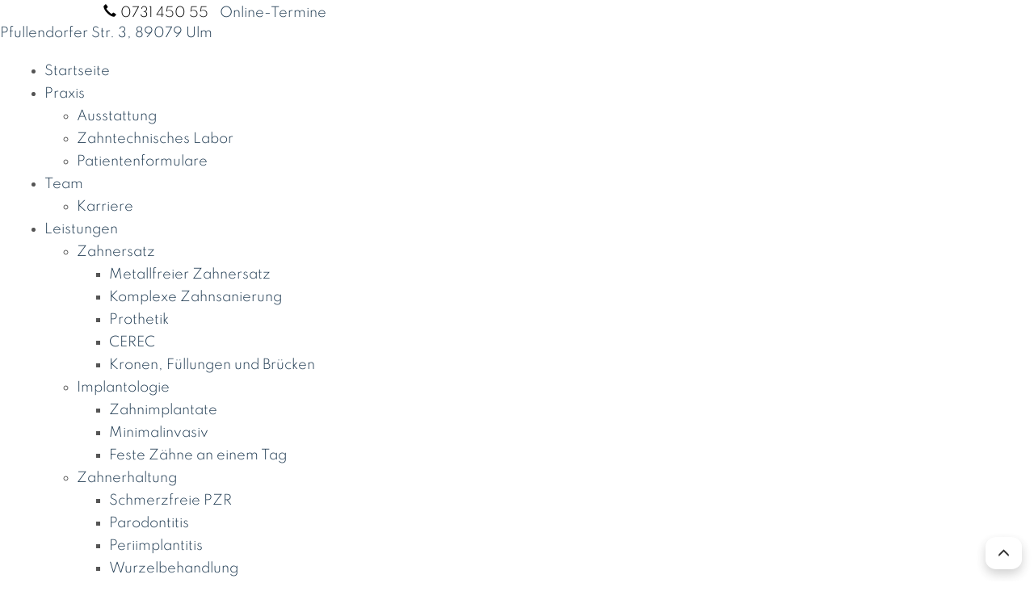

--- FILE ---
content_type: text/html; charset=UTF-8
request_url: https://www.zahnzentrum-wiblingen.de/gesunde-kinderzaehne-frueh-uebt-sich/
body_size: 30463
content:
<!DOCTYPE html>
<html lang="de">
<head>
    <title>Gesunde Kinderzähne - früh übt sich - Zahnarzt Ulm</title>
<style>.flying-press-lazy-bg{background-image:none!important;}</style>
<link rel='preload' href='https://www.zahnzentrum-wiblingen.de/wp-content/themes/zahnarzt-ulm-wiblingen/images/accordion-v1d.svg' as='image' fetchpriority='high' />
<link rel='preload' href='/wp-content/themes/zahnarzt-ulm-wiblingen/images/zahnzentrum_wiblingen.svg' as='image' imagesrcset='' imagesizes=''/>
<link rel='preload' href='//www.zahnzentrum-wiblingen.de/wp-content/uploads/2021/01/platzhalter_slider.jpg' as='image' imagesrcset='' imagesizes=''/>
<link rel='preload' href='https://www.zahnzentrum-wiblingen.de/wp-content/themes/zahnarzt-ulm-wiblingen/fonts/glyphicons-halflings-regular.woff2' as='font' type='font/woff2' fetchpriority='high' crossorigin='anonymous'><link rel='preload' href='https://www.zahnzentrum-wiblingen.de/wp-content/themes/zahnarzt-ulm-wiblingen/fonts/spartan-v3-latin-regular.woff2' as='font' type='font/woff2' fetchpriority='high' crossorigin='anonymous'><link rel='preload' href='https://www.zahnzentrum-wiblingen.de/wp-content/themes/zahnarzt-ulm-wiblingen/fonts/spartan-v3-latin-500.woff2' as='font' type='font/woff2' fetchpriority='high' crossorigin='anonymous'><link rel='preload' href='https://www.zahnzentrum-wiblingen.de/wp-content/themes/zahnarzt-ulm-wiblingen/fonts/spartan-v3-latin-300.woff2' as='font' type='font/woff2' fetchpriority='high' crossorigin='anonymous'><link rel='preload' href='https://www.zahnzentrum-wiblingen.de/wp-content/themes/zahnarzt-ulm-wiblingen/fonts/glyphicons-halflings-regular.woff' as='font' type='font/woff' fetchpriority='high' crossorigin='anonymous'><link rel='preload' href='https://www.zahnzentrum-wiblingen.de/wp-content/themes/zahnarzt-ulm-wiblingen/fonts/spartan-v3-latin-regular.woff' as='font' type='font/woff' fetchpriority='high' crossorigin='anonymous'><link rel='preload' href='https://www.zahnzentrum-wiblingen.de/wp-content/themes/zahnarzt-ulm-wiblingen/fonts/spartan-v3-latin-500.woff' as='font' type='font/woff' fetchpriority='high' crossorigin='anonymous'><link rel='preload' href='https://www.zahnzentrum-wiblingen.de/wp-content/themes/zahnarzt-ulm-wiblingen/fonts/spartan-v3-latin-300.woff' as='font' type='font/woff' fetchpriority='high' crossorigin='anonymous'>
<style id="flying-press-css">.kk-star-ratings{align-items:center;display:-webkit-box;display:-webkit-flex;display:-ms-flexbox;display:flex}.kk-star-ratings .kksr-muted{opacity:.5}.kk-star-ratings .kksr-stars{position:relative}.kk-star-ratings .kksr-stars .kksr-stars-active,.kk-star-ratings .kksr-stars .kksr-stars-inactive{display:flex}.kk-star-ratings .kksr-stars .kksr-stars-active{position:absolute;top:0;left:0;overflow:hidden}.kk-star-ratings .kksr-stars .kksr-star{cursor:pointer;padding-right:0}.kk-star-ratings .kksr-stars .kksr-star .kksr-icon{transition:all .3s}.kk-star-ratings:not(.kksr-disabled) .kksr-stars:hover .kksr-stars-active{width:0!important}.kk-star-ratings .kksr-stars .kksr-star .kksr-icon,.kk-star-ratings:not(.kksr-disabled) .kksr-stars .kksr-star:hover~.kksr-star .kksr-icon{background-image:url(https://www.zahnzentrum-wiblingen.de/wp-content/plugins/kk-star-ratings/src/core/public/svg/inactive.svg)}.kk-star-ratings .kksr-stars .kksr-stars-active .kksr-star .kksr-icon{background-image:url(https://www.zahnzentrum-wiblingen.de/wp-content/plugins/kk-star-ratings/src/core/public/svg/active.svg)}.kk-star-ratings.kksr-disabled .kksr-stars .kksr-stars-active .kksr-star .kksr-icon,.kk-star-ratings:not(.kksr-disabled) .kksr-stars:hover .kksr-star .kksr-icon{background-image:url(https://www.zahnzentrum-wiblingen.de/wp-content/plugins/kk-star-ratings/src/core/public/svg/selected.svg)}.kk-star-ratings .kksr-legend{margin-left:.75rem;margin-right:.75rem}body div.brlbs-cmpnt-container a,body div.brlbs-cmpnt-container abbr,body div.brlbs-cmpnt-container acronym,body div.brlbs-cmpnt-container address,body div.brlbs-cmpnt-container applet,body div.brlbs-cmpnt-container article,body div.brlbs-cmpnt-container aside,body div.brlbs-cmpnt-container audio,body div.brlbs-cmpnt-container b,body div.brlbs-cmpnt-container big,body div.brlbs-cmpnt-container blockquote,body div.brlbs-cmpnt-container canvas,body div.brlbs-cmpnt-container caption,body div.brlbs-cmpnt-container center,body div.brlbs-cmpnt-container cite,body div.brlbs-cmpnt-container code,body div.brlbs-cmpnt-container dd,body div.brlbs-cmpnt-container del,body div.brlbs-cmpnt-container details,body div.brlbs-cmpnt-container dfn,body div.brlbs-cmpnt-container div,body div.brlbs-cmpnt-container dl,body div.brlbs-cmpnt-container dt,body div.brlbs-cmpnt-container em,body div.brlbs-cmpnt-container embed,body div.brlbs-cmpnt-container fieldset,body div.brlbs-cmpnt-container figcaption,body div.brlbs-cmpnt-container figure,body div.brlbs-cmpnt-container footer,body div.brlbs-cmpnt-container form,body div.brlbs-cmpnt-container h1,body div.brlbs-cmpnt-container h2,body div.brlbs-cmpnt-container h3,body div.brlbs-cmpnt-container h4,body div.brlbs-cmpnt-container h5,body div.brlbs-cmpnt-container h6,body div.brlbs-cmpnt-container header,body div.brlbs-cmpnt-container hgroup,body div.brlbs-cmpnt-container i,body div.brlbs-cmpnt-container iframe,body div.brlbs-cmpnt-container img,body div.brlbs-cmpnt-container ins,body div.brlbs-cmpnt-container kbd,body div.brlbs-cmpnt-container label,body div.brlbs-cmpnt-container legend,body div.brlbs-cmpnt-container li,body div.brlbs-cmpnt-container mark,body div.brlbs-cmpnt-container menu,body div.brlbs-cmpnt-container nav,body div.brlbs-cmpnt-container object,body div.brlbs-cmpnt-container ol,body div.brlbs-cmpnt-container output,body div.brlbs-cmpnt-container p,body div.brlbs-cmpnt-container pre,body div.brlbs-cmpnt-container q,body div.brlbs-cmpnt-container ruby,body div.brlbs-cmpnt-container s,body div.brlbs-cmpnt-container samp,body div.brlbs-cmpnt-container section,body div.brlbs-cmpnt-container small,body div.brlbs-cmpnt-container span,body div.brlbs-cmpnt-container strike,body div.brlbs-cmpnt-container strong,body div.brlbs-cmpnt-container sub,body div.brlbs-cmpnt-container summary,body div.brlbs-cmpnt-container sup,body div.brlbs-cmpnt-container table,body div.brlbs-cmpnt-container tbody,body div.brlbs-cmpnt-container td,body div.brlbs-cmpnt-container tfoot,body div.brlbs-cmpnt-container th,body div.brlbs-cmpnt-container thead,body div.brlbs-cmpnt-container time,body div.brlbs-cmpnt-container tr,body div.brlbs-cmpnt-container tt,body div.brlbs-cmpnt-container u,body div.brlbs-cmpnt-container ul,body div.brlbs-cmpnt-container var,body div.brlbs-cmpnt-container video{vertical-align:baseline;border:0;margin:0;padding:0;font-family:inherit;font-size:100%}body div.brlbs-cmpnt-container article,body div.brlbs-cmpnt-container aside,body div.brlbs-cmpnt-container details,body div.brlbs-cmpnt-container figcaption,body div.brlbs-cmpnt-container figure,body div.brlbs-cmpnt-container footer,body div.brlbs-cmpnt-container header,body div.brlbs-cmpnt-container hgroup,body div.brlbs-cmpnt-container menu,body div.brlbs-cmpnt-container nav,body div.brlbs-cmpnt-container section{display:block}body div.brlbs-cmpnt-container,body div.brlbs-cmpnt-container *{box-sizing:border-box;color:inherit;height:auto;font-family:inherit;line-height:inherit;width:auto;position:static;inset:auto}body div.brlbs-cmpnt-container [type=button],body div.brlbs-cmpnt-container [type=reset],body div.brlbs-cmpnt-container [type=submit],body div.brlbs-cmpnt-container button{-webkit-appearance:button}body div.brlbs-cmpnt-container ::-moz-focus-inner{border-style:none;padding:0}body div.brlbs-cmpnt-container :-moz-focusring{outline:1px dotted buttontext}body div.brlbs-cmpnt-container :-moz-ui-invalid{box-shadow:none}body div.brlbs-cmpnt-container ::-webkit-inner-spin-button,body div.brlbs-cmpnt-container ::-webkit-outer-spin-button{height:auto}body div.brlbs-cmpnt-container [type=search]{-webkit-appearance:textfield;outline-offset:-2px}body div.brlbs-cmpnt-container ::-webkit-search-decoration{-webkit-appearance:none}body div.brlbs-cmpnt-container ::-webkit-file-upload-button{-webkit-appearance:button;font:inherit}body div.brlbs-cmpnt-container blockquote,body div.brlbs-cmpnt-container dd,body div.brlbs-cmpnt-container dl,body div.brlbs-cmpnt-container figure,body div.brlbs-cmpnt-container h1,body div.brlbs-cmpnt-container h2,body div.brlbs-cmpnt-container h3,body div.brlbs-cmpnt-container h4,body div.brlbs-cmpnt-container h5,body div.brlbs-cmpnt-container h6,body div.brlbs-cmpnt-container hr,body div.brlbs-cmpnt-container p,body div.brlbs-cmpnt-container pre{margin:0}body div.brlbs-cmpnt-container ol,body div.brlbs-cmpnt-container ul{margin:0;padding:0;list-style:none}body div.brlbs-cmpnt-container *,body div.brlbs-cmpnt-container :after,body div.brlbs-cmpnt-container :before{box-sizing:border-box;border:0 solid #e5e7eb}body div.brlbs-cmpnt-container img{border-style:solid}body div.brlbs-cmpnt-container [role=button],body div.brlbs-cmpnt-container button{cursor:pointer}body div.brlbs-cmpnt-container h1,body div.brlbs-cmpnt-container h2,body div.brlbs-cmpnt-container h3,body div.brlbs-cmpnt-container h4,body div.brlbs-cmpnt-container h5,body div.brlbs-cmpnt-container h6{font-size:inherit;font-weight:inherit}body div.brlbs-cmpnt-container a{color:inherit;text-decoration:inherit}body div.brlbs-cmpnt-container audio,body div.brlbs-cmpnt-container canvas,body div.brlbs-cmpnt-container embed,body div.brlbs-cmpnt-container iframe,body div.brlbs-cmpnt-container img,body div.brlbs-cmpnt-container object,body div.brlbs-cmpnt-container svg,body div.brlbs-cmpnt-container video{vertical-align:middle;display:block}body div.brlbs-cmpnt-container img,body div.brlbs-cmpnt-container video{max-width:100%;height:auto}body div.brlbs-cmpnt-container [multiple],body div.brlbs-cmpnt-container [type=date],body div.brlbs-cmpnt-container [type=datetime-local],body div.brlbs-cmpnt-container [type=email],body div.brlbs-cmpnt-container [type=month],body div.brlbs-cmpnt-container [type=number],body div.brlbs-cmpnt-container [type=password],body div.brlbs-cmpnt-container [type=search],body div.brlbs-cmpnt-container [type=tel],body div.brlbs-cmpnt-container [type=text],body div.brlbs-cmpnt-container [type=time],body div.brlbs-cmpnt-container [type=url],body div.brlbs-cmpnt-container [type=week],body div.brlbs-cmpnt-container select,body div.brlbs-cmpnt-container textarea{-webkit-appearance:none;-moz-appearance:none;appearance:none;background-color:#fff;border-width:1px;border-color:#6b7280;border-radius:0;padding:.5rem .75rem;font-size:1rem;line-height:1.5rem}body div.brlbs-cmpnt-container [multiple]:focus,body div.brlbs-cmpnt-container [type=date]:focus,body div.brlbs-cmpnt-container [type=datetime-local]:focus,body div.brlbs-cmpnt-container [type=email]:focus,body div.brlbs-cmpnt-container [type=month]:focus,body div.brlbs-cmpnt-container [type=number]:focus,body div.brlbs-cmpnt-container [type=password]:focus,body div.brlbs-cmpnt-container [type=search]:focus,body div.brlbs-cmpnt-container [type=tel]:focus,body div.brlbs-cmpnt-container [type=text]:focus,body div.brlbs-cmpnt-container [type=time]:focus,body div.brlbs-cmpnt-container [type=url]:focus,body div.brlbs-cmpnt-container [type=week]:focus,body div.brlbs-cmpnt-container select:focus,body div.brlbs-cmpnt-container textarea:focus{outline-offset:2px;--brlbs-tw-ring-inset:var(--brlbs-tw-empty, );--brlbs-tw-ring-offset-width:0px;--brlbs-tw-ring-offset-color:#fff;--brlbs-tw-ring-color:#2563eb;--brlbs-tw-ring-offset-shadow:var(--brlbs-tw-ring-inset)0 0 0 var(--brlbs-tw-ring-offset-width)var(--brlbs-tw-ring-offset-color);--brlbs-tw-ring-shadow:var(--brlbs-tw-ring-inset)0 0 0 calc(1px + var(--brlbs-tw-ring-offset-width))var(--brlbs-tw-ring-color);box-shadow:var(--brlbs-tw-ring-offset-shadow),var(--brlbs-tw-ring-shadow),var(--brlbs-tw-shadow,0 0 transparent);border-color:#2563eb;outline:2px solid #0000}body div.brlbs-cmpnt-container ::-webkit-datetime-edit-fields-wrapper{padding:0}body div.brlbs-cmpnt-container ::-webkit-date-and-time-value{min-height:1.5em}body div.brlbs-cmpnt-container [type=checkbox],body div.brlbs-cmpnt-container [type=radio]{-webkit-appearance:none;-moz-appearance:none;appearance:none;color:#2563eb;-webkit-print-color-adjust:exact;print-color-adjust:exact;-webkit-user-select:none;-moz-user-select:none;user-select:none;vertical-align:middle;background-color:#fff;background-origin:border-box;border-width:1px;border-color:#6b7280;flex-shrink:0;width:1rem;height:1rem;padding:0;display:inline-block}body div.brlbs-cmpnt-container [type=checkbox]{border-radius:0}body div.brlbs-cmpnt-container [type=radio]{border-radius:100%}body div.brlbs-cmpnt-container [type=checkbox]:focus,body div.brlbs-cmpnt-container [type=radio]:focus{outline-offset:2px;--brlbs-tw-ring-inset:var(--brlbs-tw-empty, );--brlbs-tw-ring-offset-width:2px;--brlbs-tw-ring-offset-color:#fff;--brlbs-tw-ring-color:#2563eb;--brlbs-tw-ring-offset-shadow:var(--brlbs-tw-ring-inset)0 0 0 var(--brlbs-tw-ring-offset-width)var(--brlbs-tw-ring-offset-color);--brlbs-tw-ring-shadow:var(--brlbs-tw-ring-inset)0 0 0 calc(2px + var(--brlbs-tw-ring-offset-width))var(--brlbs-tw-ring-color);box-shadow:var(--brlbs-tw-ring-offset-shadow),var(--brlbs-tw-ring-shadow),var(--brlbs-tw-shadow,0 0 transparent);outline:2px solid #0000}body div.brlbs-cmpnt-container [type=checkbox]:checked,body div.brlbs-cmpnt-container [type=radio]:checked{background-color:currentColor;background-position:50%;background-repeat:no-repeat;background-size:100% 100%;border-color:#0000}body div.brlbs-cmpnt-container [type=checkbox]:checked{background-image:url("data:image/svg+xml;charset=utf-8,%3Csvg xmlns='http://www.w3.org/2000/svg' fill='%23fff' viewBox='0 0 16 16'%3E%3Cpath d='M12.207 4.793a1 1 0 0 1 0 1.414l-5 5a1 1 0 0 1-1.414 0l-2-2a1 1 0 0 1 1.414-1.414L6.5 9.086l4.293-4.293a1 1 0 0 1 1.414 0'/%3E%3C/svg%3E")}body div.brlbs-cmpnt-container [type=radio]:checked{background-image:url("data:image/svg+xml;charset=utf-8,%3Csvg xmlns='http://www.w3.org/2000/svg' fill='%23fff' viewBox='0 0 16 16'%3E%3Ccircle cx='8' cy='8' r='3'/%3E%3C/svg%3E")}body div.brlbs-cmpnt-container [type=checkbox]:checked:focus,body div.brlbs-cmpnt-container [type=checkbox]:checked:hover,body div.brlbs-cmpnt-container [type=radio]:checked:focus,body div.brlbs-cmpnt-container [type=radio]:checked:hover{background-color:currentColor;border-color:#0000}body div.brlbs-cmpnt-container [type=checkbox]:indeterminate{background-color:currentColor;background-image:url("data:image/svg+xml;charset=utf-8,%3Csvg xmlns='http://www.w3.org/2000/svg' fill='none' viewBox='0 0 16 16'%3E%3Cpath stroke='%23fff' stroke-linecap='round' stroke-linejoin='round' stroke-width='2' d='M4 8h8'/%3E%3C/svg%3E");background-position:50%;background-repeat:no-repeat;background-size:100% 100%;border-color:#0000}body div.brlbs-cmpnt-container [type=checkbox]:indeterminate:focus,body div.brlbs-cmpnt-container [type=checkbox]:indeterminate:hover{background-color:currentColor;border-color:#0000}body div.brlbs-cmpnt-container [type=file]{background:unset;border-color:inherit;font-size:unset;line-height:inherit;border-width:0;border-radius:0;padding:0}:root,::backdrop{--brlbs-tw-border-spacing-x:0;--brlbs-tw-border-spacing-y:0;--brlbs-tw-translate-x:0;--brlbs-tw-translate-y:0;--brlbs-tw-rotate:0;--brlbs-tw-skew-x:0;--brlbs-tw-skew-y:0;--brlbs-tw-scale-x:1;--brlbs-tw-scale-y:1;--brlbs-tw-pan-x: ;--brlbs-tw-pan-y: ;--brlbs-tw-pinch-zoom: ;--brlbs-tw-scroll-snap-strictness:proximity;--brlbs-tw-gradient-from-position: ;--brlbs-tw-gradient-via-position: ;--brlbs-tw-gradient-to-position: ;--brlbs-tw-ordinal: ;--brlbs-tw-slashed-zero: ;--brlbs-tw-numeric-figure: ;--brlbs-tw-numeric-spacing: ;--brlbs-tw-numeric-fraction: ;--brlbs-tw-ring-inset: ;--brlbs-tw-ring-offset-width:0px;--brlbs-tw-ring-offset-color:#fff;--brlbs-tw-ring-color:#3b82f680;--brlbs-tw-ring-offset-shadow:0 0 #0000;--brlbs-tw-ring-shadow:0 0 #0000;--brlbs-tw-shadow:0 0 #0000;--brlbs-tw-shadow-colored:0 0 #0000;--brlbs-tw-blur: ;--brlbs-tw-brightness: ;--brlbs-tw-contrast: ;--brlbs-tw-grayscale: ;--brlbs-tw-hue-rotate: ;--brlbs-tw-invert: ;--brlbs-tw-saturate: ;--brlbs-tw-sepia: ;--brlbs-tw-drop-shadow: ;--brlbs-tw-backdrop-blur: ;--brlbs-tw-backdrop-brightness: ;--brlbs-tw-backdrop-contrast: ;--brlbs-tw-backdrop-grayscale: ;--brlbs-tw-backdrop-hue-rotate: ;--brlbs-tw-backdrop-invert: ;--brlbs-tw-backdrop-opacity: ;--brlbs-tw-backdrop-saturate: ;--brlbs-tw-backdrop-sepia: ;--brlbs-tw-contain-size: ;--brlbs-tw-contain-layout: ;--brlbs-tw-contain-paint: ;--brlbs-tw-contain-style: }.brlbs-cmpnt-container :is(.brlbs-space-x-2>:not([hidden])~:not([hidden])){--brlbs-tw-space-x-reverse:0;margin-left:calc(8px*(1 - var(--brlbs-tw-space-x-reverse)));margin-right:calc(8px*var(--brlbs-tw-space-x-reverse))}.brlbs-cmpnt-container :is(.brlbs-space-y-2>:not([hidden])~:not([hidden])){--brlbs-tw-space-y-reverse:0;margin-bottom:calc(8px*var(--brlbs-tw-space-y-reverse));margin-top:calc(8px*(1 - var(--brlbs-tw-space-y-reverse)))}.brlbs-cmpnt-container :is(.brlbs-space-y-3>:not([hidden])~:not([hidden])){--brlbs-tw-space-y-reverse:0;margin-bottom:calc(12px*var(--brlbs-tw-space-y-reverse));margin-top:calc(12px*(1 - var(--brlbs-tw-space-y-reverse)))}.brlbs-cmpnt-container :is(.brlbs-space-y-4>:not([hidden])~:not([hidden])){--brlbs-tw-space-y-reverse:0;margin-bottom:calc(16px*var(--brlbs-tw-space-y-reverse));margin-top:calc(16px*(1 - var(--brlbs-tw-space-y-reverse)))}.brlbs-cmpnt-container :is(.brlbs-divide-x>:not([hidden])~:not([hidden])){--brlbs-tw-divide-x-reverse:0;border-left-width:calc(1px*(1 - var(--brlbs-tw-divide-x-reverse)));border-right-width:calc(1px*var(--brlbs-tw-divide-x-reverse))}.brlbs-cmpnt-container :is(.brlbs-divide-y>:not([hidden])~:not([hidden])){--brlbs-tw-divide-y-reverse:0;border-bottom-width:calc(1px*var(--brlbs-tw-divide-y-reverse));border-top-width:calc(1px*(1 - var(--brlbs-tw-divide-y-reverse)))}.brlbs-cmpnt-container :is(.brlbs-divide-solid>:not([hidden])~:not([hidden])){border-style:solid}body .brlbs-cmpnt-container.brlbs-cmpnt-content-blocker{font-family:var(--content-blocker-font-family);font-size:var(--content-blocker-font-size);height:100%;line-height:1.25em;container:brlbsCmpntContentBlocker/inline-size}body .brlbs-cmpnt-container.brlbs-cmpnt-content-blocker a{color:var(--content-blocker-link-color)}body .brlbs-cmpnt-container.brlbs-cmpnt-content-blocker a:hover{color:var(--content-blocker-link-color-hover)}body .brlbs-cmpnt-container.brlbs-cmpnt-content-blocker .brlbs-cmpnt-cb-preset-b{background:var(--content-blocker-background-color);border-bottom-left-radius:var(--content-blocker-border-radius-bottom-left);border-bottom-right-radius:var(--content-blocker-border-radius-bottom-right);border-top-left-radius:var(--content-blocker-border-radius-top-left);border-top-right-radius:var(--content-blocker-border-radius-top-right);color:var(--content-blocker-text-color);text-align:center;width:100%;height:100%;padding-top:96px;padding-bottom:96px;display:flex;position:relative}body .brlbs-cmpnt-container.brlbs-cmpnt-content-blocker .brlbs-cmpnt-cb-preset-b .brlbs-cmpnt-cb-main{flex-direction:column;justify-content:center;align-items:center;gap:8px;width:100%;padding:16px;display:flex;position:relative}@media (width>=640px){body .brlbs-cmpnt-container.brlbs-cmpnt-content-blocker .brlbs-cmpnt-cb-preset-b .brlbs-cmpnt-cb-main{flex-direction:row;gap:16px}}body .brlbs-cmpnt-container.brlbs-cmpnt-content-blocker .brlbs-cmpnt-cb-preset-b .brlbs-cmpnt-cb-main{background:var(--content-blocker-background);color:var(--content-blocker-text-color)}body .brlbs-cmpnt-container.brlbs-cmpnt-content-blocker .brlbs-cmpnt-cb-preset-b .brlbs-cmpnt-cb-content{flex-basis:66.6667%}body .brlbs-cmpnt-container.brlbs-cmpnt-content-blocker .brlbs-cmpnt-cb-preset-b .brlbs-cmpnt-cb-description{padding-bottom:8px}@media (width>=640px){body .brlbs-cmpnt-container.brlbs-cmpnt-content-blocker .brlbs-cmpnt-cb-preset-b .brlbs-cmpnt-cb-description{padding-bottom:16px}}body .brlbs-cmpnt-container.brlbs-cmpnt-content-blocker .brlbs-cmpnt-cb-preset-b .brlbs-cmpnt-cb-description strong{font-weight:700}body .brlbs-cmpnt-container.brlbs-cmpnt-content-blocker .brlbs-cmpnt-cb-preset-b .brlbs-cmpnt-cb-buttons{flex-direction:column;flex-basis:33.3333%;justify-content:center;align-items:stretch;gap:8px;margin:0;display:flex}@media (width>=640px){body .brlbs-cmpnt-container.brlbs-cmpnt-content-blocker .brlbs-cmpnt-cb-preset-b .brlbs-cmpnt-cb-buttons{gap:16px}}body .brlbs-cmpnt-container.brlbs-cmpnt-content-blocker .brlbs-cmpnt-cb-thumbnail{border-bottom-left-radius:var(--content-blocker-border-radius-bottom-left);border-bottom-right-radius:var(--content-blocker-border-radius-bottom-right);border-top-left-radius:var(--content-blocker-border-radius-top-left);border-top-right-radius:var(--content-blocker-border-radius-top-right);background-position:50%;background-size:cover;width:100%;height:100%;position:absolute;top:0;left:0}body .brlbs-cmpnt-container.brlbs-cmpnt-content-blocker .brlbs-cmpnt-cb-buttons{flex-direction:column;justify-content:center;align-items:stretch;gap:8px;margin-top:8px;margin-bottom:8px;display:flex}@media (width>=640px){body .brlbs-cmpnt-container.brlbs-cmpnt-content-blocker .brlbs-cmpnt-cb-buttons{flex-direction:row;gap:16px;margin-top:16px;margin-bottom:16px}}body .brlbs-cmpnt-container.brlbs-cmpnt-content-blocker .brlbs-cmpnt-cb-buttons .brlbs-cmpnt-cb-btn{justify-content:center;align-items:center;width:100%;text-decoration-line:none;display:flex}body .brlbs-cmpnt-container.brlbs-cmpnt-content-blocker:has(.brlbs-cmpnt-cb-preset-d){height:auto;position:fixed}body .brlbs-cmpnt-container.brlbs-cmpnt-content-blocker:has(.brlbs-cmpnt-cb-preset-d):has(.brlbs-cmpnt-cb-icon-position\[top-left\]),body .brlbs-cmpnt-container.brlbs-cmpnt-content-blocker:has(.brlbs-cmpnt-cb-preset-d):has(.brlbs-cmpnt-cb-icon-position\[top-right\]){top:var(--content-blocker-icon-margin)}body .brlbs-cmpnt-container.brlbs-cmpnt-content-blocker:has(.brlbs-cmpnt-cb-preset-d):has(.brlbs-cmpnt-cb-icon-position\[bottom-left\]),body .brlbs-cmpnt-container.brlbs-cmpnt-content-blocker:has(.brlbs-cmpnt-cb-preset-d):has(.brlbs-cmpnt-cb-icon-position\[bottom-right\]){bottom:calc(var(--content-blocker-icon-margin))}body .brlbs-cmpnt-container.brlbs-cmpnt-content-blocker:has(.brlbs-cmpnt-cb-preset-d):has(.brlbs-cmpnt-cb-icon-position\[bottom-right\]),body .brlbs-cmpnt-container.brlbs-cmpnt-content-blocker:has(.brlbs-cmpnt-cb-preset-d):has(.brlbs-cmpnt-cb-icon-position\[top-right\]){right:calc(var(--content-blocker-icon-width) + var(--content-blocker-icon-margin))}body .brlbs-cmpnt-container.brlbs-cmpnt-content-blocker:has(.brlbs-cmpnt-cb-preset-d):has(.brlbs-cmpnt-cb-icon-position\[bottom-left\]),body .brlbs-cmpnt-container.brlbs-cmpnt-content-blocker:has(.brlbs-cmpnt-cb-preset-d):has(.brlbs-cmpnt-cb-icon-position\[top-left\]){left:var(--content-blocker-icon-margin)}body .brlbs-cmpnt-container.brlbs-cmpnt-content-blocker:has(.brlbs-cmpnt-cb-preset-d):has(.brlbs-cmpnt-cb-icon-display\[flex\]){display:flex;position:relative}body .brlbs-cmpnt-container.brlbs-cmpnt-content-blocker:has(.brlbs-cmpnt-cb-preset-d):has(.brlbs-cmpnt-cb-icon-position\[float-left\]){float:left}body .brlbs-cmpnt-container.brlbs-cmpnt-content-blocker:has(.brlbs-cmpnt-cb-preset-d):has(.brlbs-cmpnt-cb-icon-position\[float-right\]){float:right}body .brlbs-cmpnt-container.brlbs-cmpnt-content-blocker a.brlbs-cmpnt-cb-btn{all:unset;background-color:var(--content-blocker-button-color);border-bottom-left-radius:var(--content-blocker-button-border-radius-bottom-left);border-bottom-right-radius:var(--content-blocker-button-border-radius-bottom-right);border-top-left-radius:var(--content-blocker-button-border-radius-top-left);border-top-right-radius:var(--content-blocker-button-border-radius-top-right);box-sizing:border-box;color:var(--content-blocker-button-text-color);cursor:pointer;font-size:calc(var(--dialog-font-size));font-weight:600;line-height:calc(var(--dialog-font-size)*1.5);text-align:center;justify-content:center;align-items:center;padding:12px 20px;text-decoration-line:none;transition-property:color,background-color,border-color,text-decoration-color,fill,stroke;transition-duration:.4s;transition-timing-function:cubic-bezier(.4,0,.2,1)}body .brlbs-cmpnt-container.brlbs-cmpnt-content-blocker a.brlbs-cmpnt-cb-btn:hover{background-color:var(--content-blocker-button-color-hover);color:var(--content-blocker-button-text-color-hover)}body .brlbs-cmpnt-container.brlbs-cmpnt-content-blocker a.brlbs-cmpnt-cb-btn:active,body .brlbs-cmpnt-container.brlbs-cmpnt-content-blocker a.brlbs-cmpnt-cb-btn:focus{outline-offset:2px;--brlbs-tw-ring-offset-shadow:var(--brlbs-tw-ring-inset)0 0 0 var(--brlbs-tw-ring-offset-width)var(--brlbs-tw-ring-offset-color);--brlbs-tw-ring-shadow:var(--brlbs-tw-ring-inset)0 0 0 calc(2px + var(--brlbs-tw-ring-offset-width))var(--brlbs-tw-ring-color);box-shadow:var(--brlbs-tw-ring-offset-shadow),var(--brlbs-tw-ring-shadow),var(--brlbs-tw-shadow,0 0 #0000);outline:2px solid #0000}body .brlbs-cmpnt-container.brlbs-cmpnt-content-blocker a.brlbs-cmpnt-cb-provider-toggle{all:unset;box-sizing:border-box;color:var(--content-blocker-link-color);cursor:pointer;justify-content:center;align-items:center;text-decoration-line:none;display:flex}body .brlbs-cmpnt-container.brlbs-cmpnt-content-blocker a.brlbs-cmpnt-cb-provider-toggle:hover{all:unset;box-sizing:border-box;color:var(--content-blocker-link-color-hover);cursor:pointer;justify-content:center;align-items:center;text-decoration-line:none;display:flex}@container brlbsCmpntContentBlocker (480px<=width<620px){body .brlbs-cmpnt-container.brlbs-cmpnt-content-blocker .brlbs-cmpnt-cb-preset-b{padding-top:12%;padding-bottom:12%}}@container brlbsCmpntContentBlocker (width<480px){body .brlbs-cmpnt-container.brlbs-cmpnt-content-blocker .brlbs-cmpnt-cb-preset-b{padding:0}body .brlbs-cmpnt-container.brlbs-cmpnt-content-blocker .brlbs-cmpnt-cb-preset-b .brlbs-cmpnt-cb-main{flex-direction:column;justify-content:normal;gap:8px;margin:6%;overflow:auto}}@container brlbsCmpntContentBlocker (width<540px){body .brlbs-cmpnt-container.brlbs-cmpnt-content-blocker{position:static}}#BorlabsCookieBox,.brlbs-cmpnt-container{font-family:var(--dialog-font-family);font-weight:400;line-height:calc(var(--dialog-font-size)*1.2)}@media (width>=640px){.brlbs-cmpnt-container :is(.sm\:brlbs-space-x-1>:not([hidden])~:not([hidden])){--brlbs-tw-space-x-reverse:0;margin-left:calc(4px*(1 - var(--brlbs-tw-space-x-reverse)));margin-right:calc(4px*var(--brlbs-tw-space-x-reverse))}}@media (width>=768px){.brlbs-cmpnt-container :is(.md\:brlbs-space-x-4>:not([hidden])~:not([hidden])){--brlbs-tw-space-x-reverse:0;margin-left:calc(16px*(1 - var(--brlbs-tw-space-x-reverse)));margin-right:calc(16px*var(--brlbs-tw-space-x-reverse))}.brlbs-cmpnt-container :is(.md\:brlbs-space-y-0>:not([hidden])~:not([hidden])){--brlbs-tw-space-y-reverse:0;margin-bottom:calc(0px*var(--brlbs-tw-space-y-reverse));margin-top:calc(0px*(1 - var(--brlbs-tw-space-y-reverse)))}}:root{--dialog-animation-delay:2s;--dialog-animation-duration:1s;--dialog-backdrop-background-color:#000;--dialog-background-color:#fff;--dialog-button-accept-all-color:#18344c;--dialog-button-accept-all-color-hover:#e5c7ba;--dialog-button-accept-all-text-color:#fff;--dialog-button-accept-all-text-color-hover:#fff;--dialog-button-accept-only-essential-color:#a8a8a8;--dialog-button-accept-only-essential-color-hover:#666;--dialog-button-accept-only-essential-text-color:#fff;--dialog-button-accept-only-essential-text-color-hover:#fff;--dialog-button-close-color:#18344c;--dialog-button-close-color-hover:#e5c7ba;--dialog-button-close-text-color:#fff;--dialog-button-close-text-color-hover:#fff;--dialog-button-preferences-color:#a8a8a8;--dialog-button-preferences-color-hover:#666;--dialog-button-preferences-text-color:#fff;--dialog-button-preferences-text-color-hover:#fff;--dialog-button-save-consent-color:#a8a8a8;--dialog-button-save-consent-color-hover:#666;--dialog-button-save-consent-text-color:#fff;--dialog-button-save-consent-text-color-hover:#fff;--dialog-button-selection-color:#000;--dialog-button-selection-color-hover:#262626;--dialog-button-selection-text-color:#fff;--dialog-button-selection-text-color-hover:#fff;--dialog-checkbox-background-color-active:#18344c;--dialog-checkbox-background-color-disabled:#e6e6e6;--dialog-checkbox-background-color-inactive:#fff;--dialog-checkbox-border-color-active:#18344c;--dialog-checkbox-border-color-disabled:#e6e6e6;--dialog-checkbox-border-color-inactive:#a72828;--dialog-checkbox-check-mark-color-active:#fff;--dialog-checkbox-check-mark-color-disabled:#999;--dialog-card-background-color:#f7f7f7;--dialog-card-control-element-color:#18344c;--dialog-card-control-element-color-hover:#e5c7ba;--dialog-card-separator-color:#e5e5e5;--dialog-card-text-color:#555;--dialog-control-element-color:#18344c;--dialog-control-element-color-hover:#e5c7ba;--dialog-footer-background-color:#f5f5f5;--dialog-footer-text-color:#404040;--dialog-link-primary-color:#18344c;--dialog-link-primary-color-hover:#e5c7ba;--dialog-link-secondary-color:#404040;--dialog-link-secondary-color-hover:#18344c;--dialog-list-item-background-color-even:#fff;--dialog-list-item-background-color-odd:#fff;--dialog-list-item-text-color-even:#555;--dialog-list-item-text-color-odd:#555;--dialog-list-item-control-element-color:#262626;--dialog-list-item-control-element-color-hover:#262626;--dialog-list-item-control-element-separator-color:#262626;--dialog-list-item-separator-color:#e5e5e5;--dialog-search-bar-input-background-color:#fff;--dialog-search-bar-input-border-color-default:#ccc;--dialog-search-bar-input-border-color-focus:#18344c;--dialog-search-bar-input-text-color:#555;--dialog-separator-color:#e5e5e5;--dialog-switch-button-background-color-active:#18344c;--dialog-switch-button-background-color-inactive:#bdc1c8;--dialog-switch-button-color-active:#fff;--dialog-switch-button-color-inactive:#fff;--dialog-tab-bar-tab-background-color-active:#18344c;--dialog-tab-bar-tab-background-color-inactive:#fff;--dialog-tab-bar-tab-border-color-bottom-active:#18344c;--dialog-tab-bar-tab-border-color-bottom-inactive:#e6e6e6;--dialog-tab-bar-tab-border-color-left-active:#18344c;--dialog-tab-bar-tab-border-color-left-inactive:#e6e6e6;--dialog-tab-bar-tab-border-color-right-active:#18344c;--dialog-tab-bar-tab-border-color-right-inactive:#e6e6e6;--dialog-tab-bar-tab-border-color-top-active:#18344c;--dialog-tab-bar-tab-border-color-top-inactive:#e6e6e6;--dialog-tab-bar-tab-text-color-active:#fff;--dialog-tab-bar-tab-text-color-inactive:#555;--dialog-table-row-background-color-even:#fcfcfc;--dialog-table-row-background-color-odd:#fafafa;--dialog-table-row-text-color-even:#555;--dialog-table-row-text-color-odd:#555;--dialog-table-row-border-color:#e5e5e5;--dialog-text-color:#555;--dialog-font-family:inherit;--dialog-border-radius-bottom-left:4px;--dialog-border-radius-bottom-right:4px;--dialog-border-radius-top-left:4px;--dialog-border-radius-top-right:4px;--dialog-button-border-radius-bottom-left:4px;--dialog-button-border-radius-bottom-right:4px;--dialog-button-border-radius-top-left:4px;--dialog-button-border-radius-top-right:4px;--dialog-card-border-radius-bottom-left:4px;--dialog-card-border-radius-bottom-right:4px;--dialog-card-border-radius-top-left:4px;--dialog-card-border-radius-top-right:4px;--dialog-card-list-padding-medium-screen-bottom:24px;--dialog-card-list-padding-medium-screen-left:24px;--dialog-card-list-padding-medium-screen-right:24px;--dialog-card-list-padding-medium-screen-top:0px;--dialog-card-list-padding-small-screen-bottom:16px;--dialog-card-list-padding-small-screen-left:16px;--dialog-card-list-padding-small-screen-right:16px;--dialog-card-list-padding-small-screen-top:0px;--dialog-checkbox-border-radius-bottom-left:4px;--dialog-checkbox-border-radius-bottom-right:4px;--dialog-checkbox-border-radius-top-left:4px;--dialog-checkbox-border-radius-top-right:4px;--dialog-font-size:14px;--dialog-list-border-radius-bottom-left:4px;--dialog-list-border-radius-bottom-right:4px;--dialog-list-border-radius-top-left:4px;--dialog-list-border-radius-top-right:4px;--dialog-list-item-separator-width:1px;--dialog-list-padding-medium-screen-bottom:12px;--dialog-list-padding-medium-screen-left:12px;--dialog-list-padding-medium-screen-right:12px;--dialog-list-padding-medium-screen-top:12px;--dialog-list-padding-small-screen-bottom:8px;--dialog-list-padding-small-screen-left:8px;--dialog-list-padding-small-screen-right:8px;--dialog-list-padding-small-screen-top:8px;--dialog-search-bar-input-border-radius-bottom-left:4px;--dialog-search-bar-input-border-radius-bottom-right:4px;--dialog-search-bar-input-border-radius-top-left:4px;--dialog-search-bar-input-border-radius-top-right:4px;--dialog-search-bar-input-border-width-bottom:1px;--dialog-search-bar-input-border-width-left:1px;--dialog-search-bar-input-border-width-right:1px;--dialog-search-bar-input-border-width-top:1px;--dialog-tab-bar-tab-border-width-bottom-active:2px;--dialog-tab-bar-tab-border-width-left-active:0px;--dialog-tab-bar-tab-border-width-right-active:0px;--dialog-tab-bar-tab-border-width-top-active:0px;--dialog-tab-bar-tab-border-width-bottom-inactive:2px;--dialog-tab-bar-tab-border-width-left-inactive:0px;--dialog-tab-bar-tab-border-width-right-inactive:0px;--dialog-tab-bar-tab-border-width-top-inactive:0px;--dialog-tab-bar-tab-border-radius-bottom-left-active:0px;--dialog-tab-bar-tab-border-radius-bottom-right-active:0px;--dialog-tab-bar-tab-border-radius-top-left-active:4px;--dialog-tab-bar-tab-border-radius-top-right-active:4px;--dialog-tab-bar-tab-border-radius-bottom-left-inactive:0px;--dialog-tab-bar-tab-border-radius-bottom-right-inactive:0px;--dialog-tab-bar-tab-border-radius-top-left-inactive:4px;--dialog-tab-bar-tab-border-radius-top-right-inactive:4px;--dialog-table-border-radius-bottom-left:0px;--dialog-table-border-radius-bottom-right:0px;--dialog-table-border-radius-top-left:0px;--dialog-table-border-radius-top-right:0px;--dialog-table-cell-padding-bottom:8px;--dialog-table-cell-padding-left:8px;--dialog-table-cell-padding-right:8px;--dialog-table-cell-padding-top:8px;--dialog-backdrop-background-opacity:.8;--widget-position:bottom-left;--widget-color:#555}@keyframes fadeInDown{}@keyframes flipOutX{30%{opacity:1;transform:perspective(400px)rotateX(-20deg)}}@container brlbsCmpntContentBlocker (width>=480px){body div.brlbs-cmpnt-container.brlbs-cmpnt-content-blocker[data-borlabs-cookie-content-blocker-id] .brlbs-cmpnt-cb-cf7-recaptcha{max-height:150px}}body div.brlbs-cmpnt-container.brlbs-cmpnt-content-blocker[data-borlabs-cookie-content-blocker-id] .brlbs-cmpnt-cb-cf7-recaptcha .brlbs-cmpnt-cb-thumbnail{background-position:0 0;background-repeat:no-repeat;background-size:contain}body div.brlbs-cmpnt-container.brlbs-cmpnt-content-blocker[data-borlabs-cookie-content-blocker-id] .brlbs-cmpnt-cb-preset-b.brlbs-cmpnt-cb-cf7-recaptcha{box-sizing:border-box;padding:0}body div.brlbs-cmpnt-container.brlbs-cmpnt-content-blocker[data-borlabs-cookie-content-blocker-id] .brlbs-cmpnt-cb-cf7-recaptcha .brlbs-cmpnt-cb-main{margin-top:auto;margin-bottom:auto}@container brlbsCmpntContentBlocker (width>=480px){body div.brlbs-cmpnt-container.brlbs-cmpnt-content-blocker[data-borlabs-cookie-content-blocker-id=contact-form-seven-turnstile] .brlbs-cmpnt-cb-preset-b{max-height:150px}}body div.brlbs-cmpnt-container.brlbs-cmpnt-content-blocker[data-borlabs-cookie-content-blocker-id=contact-form-seven-turnstile] .brlbs-cmpnt-cb-preset-b .brlbs-cmpnt-cb-thumbnail{background-position:0 0;background-repeat:no-repeat;background-size:contain}body div.brlbs-cmpnt-container.brlbs-cmpnt-content-blocker[data-borlabs-cookie-content-blocker-id=contact-form-seven-turnstile] .brlbs-cmpnt-cb-preset-b{box-sizing:border-box;padding:0}body div.brlbs-cmpnt-container.brlbs-cmpnt-content-blocker[data-borlabs-cookie-content-blocker-id=contact-form-seven-turnstile] .brlbs-cmpnt-cb-preset-b .brlbs-cmpnt-cb-main{margin-top:auto;margin-bottom:auto}:root{--content-blocker-background-color:#fafafa;--content-blocker-button-color:#0063e3;--content-blocker-button-color-hover:#1a66ff;--content-blocker-button-text-color:#fff;--content-blocker-button-text-color-hover:#fff;--content-blocker-font-family:inherit;--content-blocker-link-color:#2563eb;--content-blocker-link-color-hover:#1e40af;--content-blocker-separator-color:#e5e5e5;--content-blocker-text-color:#555;--content-blocker-border-radius-top-left:4px;--content-blocker-border-radius-top-right:4px;--content-blocker-border-radius-bottom-left:4px;--content-blocker-border-radius-bottom-right:4px;--content-blocker-button-border-radius-top-left:4px;--content-blocker-button-border-radius-top-right:4px;--content-blocker-button-border-radius-bottom-left:4px;--content-blocker-button-border-radius-bottom-right:4px;--content-blocker-font-size:14px;--content-blocker-separator-width:1px;--content-blocker-background-opacity:.85;--content-blocker-background:#fafafad9}.n2-section-smartslider{--widget-offset:0px;outline:0;width:100%;position:relative}.n2-ss-align{z-index:0;position:relative;overflow:hidden}.n2-ss-slider{-webkit-font-smoothing:antialiased;user-select:none;--ss-fs:flex-start;--ss-fe:flex-end;--ss-r:row;--ss-rr:row-reverse;grid-template-rows:1fr auto;grid-template-columns:100%;font-size:16px;line-height:1;display:grid}.n2-ss-slider,.n2-ss-slider .n2_ss__touch_element{-webkit-tap-highlight-color:#fff0;-webkit-tap-highlight-color:#fff0}.n2-ss-slider>*,.n2-ss-slider .n2_ss__touch_element>*{-webkit-tap-highlight-color:initial}.n2-ss-slider .n2-ow,.n2-ss-slider .n2-ow-all *{font-size:inherit;line-height:inherit;letter-spacing:inherit}.n2-ss-slider .n2-ow,.n2-ss-slider .n2-ow:before,.n2-ss-slider .n2-ow:after,.n2-ss-slider .n2-ow-all *,.n2-ss-slider .n2-ow-all :before,.n2-ss-slider .n2-ow-all :after{box-sizing:content-box}.n2-ss-slider .n2-ow:before,.n2-ss-slider .n2-ow:after,.n2-ss-slider .n2-ow-all :not(i):before,.n2-ss-slider .n2-ow-all :not(i):after{display:none}.n2-ss-slider a.n2-ow,.n2-ss-slider .n2-ow-all a{-webkit-hyphens:manual;-moz-hyphens:manual;-ms-hyphens:manual;hyphens:manual;border:0}.n2-ss-slider a.n2-ow,.n2-ss-slider a.n2-ow:focus,.n2-ss-slider .n2-ow-all a,.n2-ss-slider .n2-ow-all a:focus{box-shadow:none;text-decoration:none;transition:none;outline:0!important}.n2-ss-slider h1.n2-ow,.n2-ss-slider h2.n2-ow,.n2-ss-slider h3.n2-ow,.n2-ss-slider h4.n2-ow,.n2-ss-slider h5.n2-ow,.n2-ss-slider h6.n2-ow,.n2-ss-slider p.n2-ow,.n2-ss-slider blockquote.n2-ow,.n2-ss-slider .n2-ow-all h1,.n2-ss-slider .n2-ow-all h2,.n2-ss-slider .n2-ow-all h3,.n2-ss-slider .n2-ow-all h4,.n2-ss-slider .n2-ow-all h5,.n2-ss-slider .n2-ow-all h6,.n2-ss-slider .n2-ow-all p,.n2-ss-slider .n2-ow-all blockquote{width:auto;height:auto;box-shadow:none;-webkit-hyphens:manual;-moz-hyphens:manual;-ms-hyphens:manual;hyphens:manual;border:0;margin:0;padding-left:0;padding-right:0}.n2-ss-slider img.n2-ow,.n2-ss-slider .n2-ow-all img,.n2-ss-slider svg.n2-ow,.n2-ss-slider .n2-ow-all svg{max-width:none;height:auto;max-height:none;box-shadow:none;vertical-align:top;background:0 0;border:0;border-radius:0;margin:0;padding:0}.n2-ss-slider picture.n2-ow,.n2-ss-slider .n2-ow-all picture{display:inline-block}.n2-ss-slider ul.n2-ow,.n2-ss-slider li.n2-ow,.n2-ss-slider img.n2-ow,.n2-ss-slider a.n2-ow,.n2-ss-slider p.n2-ow,.n2-ss-slider ol.n2-ow,.n2-ss-slider textarea.n2-ow,.n2-ss-slider input.n2-ow,.n2-ss-slider button.n2-ow{transition:none}.n2-ss-slider p{background-color:#fff0}.n2-ss-slider{z-index:3;text-align:left;width:100%;min-height:1px;position:relative}.n2-ss-slider :focus{outline:0}.n2-ss-slider[data-responsive=fullpage]{min-height:calc(var(--target-height,100vh) - var(--subtract,0px) - var(--subtract-vertical-offset,0px) - var(--subtract-vertical-widget,0px))}.n2-ss-slider.n2notransition *{transition:none!important}.n2-ss-slider .n2-ss-preserve-size{visibility:hidden;width:100%}.n2-ss-slider .n2-ss-preserve-size[data-related-device]{display:none}.n2-ss-slider .n2-ss-preserve-size[data-related-device=desktopPortrait]{display:block}.n2-ss-slider .n2-ss-slide{text-align:center;--ssselfalign:center;position:relative;overflow:hidden}.n2-ss-slider .n2-ss-slide--focus{opacity:0;filter:opacity(0);z-index:-99999;width:100%;height:100%;position:absolute;top:0;left:0}.n2-ss-slider .n2-ss-slide-thumbnail{display:none!important}.n2-ss-slider .n2-ss-slide-background,.n2-ss-slider .n2-ss-slide-background *{text-align:left;width:100%;height:100%;position:absolute;top:0;left:0}.n2-ss-slider .n2-ss-slide-background{z-index:10}.n2-ss-slider .n2-ss-slide-background .n2-ss-slide-background-color{z-index:1}.n2-ss-slider .n2-ss-slide-background .n2-ss-slide-background-image{z-index:5}.n2-ss-slider .n2-ss-slide-background-image{box-sizing:content-box;--ss-o-pos-x:50%;--ss-o-pos-y:50%;width:100%;height:100%}.n2-ss-slider .n2-ss-slide-background-image img{object-position:var(--ss-o-pos-x)var(--ss-o-pos-y);object-fit:cover;color:#fff0;width:100%!important;height:100%!important}.n2-ss-slider [data-mode=fit] .n2-ss-slide-background-image img{object-fit:contain}.n2-ss-slider [data-mode=center] .n2-ss-slide-background-image img{object-fit:none}.n2-ss-slider [data-mode=stretch] .n2-ss-slide-background-image img{object-fit:fill}.n2-ss-slider [data-mode=blurfit] .n2-ss-slide-background-image+.n2-ss-slide-background-image img{object-fit:contain}.n2-ss-slider .n2-ss-layers-container{visibility:hidden;z-index:20;opacity:.001;flex-direction:column;width:100%;height:100%;transition:opacity .4s;display:flex;position:relative}.n2-ss-slider [onclick].n2-ss-layers-container,.n2-ss-slider .n2-ss-layers-container>*{visibility:visible}.n2-ss-slider .n2-ss-layer{z-index:2;--margin-top:0px;--margin-right:0px;--margin-bottom:0px;--margin-left:0px;width:calc(100% - var(--margin-right) - var(--margin-left));--ssfont-scale:1;font-size:calc(100%*var(--ssfont-scale))}.n2-ss-slider .n2-ss-layer[data-pm=normal]{margin:var(--margin-top)var(--margin-right)var(--margin-bottom)var(--margin-left)}.n2-ss-slider .n2-ss-layer[data-pm=absolute]{position:absolute;top:0;left:0}.n2-ss-slider .n2-ss-layer[data-pm=absolute] picture{width:100%}.n2-ss-slider .n2-ss-layer[data-pm=default],.n2-ss-slider .n2-ss-layer[data-pm=normal]{min-height:1px;position:relative}.n2-ss-slider .n2-ss-slider-wrapper-outside,.n2-ss-slider .n2-ss-slider-wrapper-inside{grid-template-columns:100%;display:grid;position:relative}.n2-ss-slider ::-moz-placeholder{text-overflow:clip;color:inherit}.n2-ss-slider .n2-ss-layer[data-sstype=slide]{box-sizing:border-box;z-index:2;flex-flow:column;flex:none;justify-content:center;width:100%;height:100%;min-height:100%;display:flex;position:relative}.n2-ss-slider .n2-ss-layer-content .n2-ss-layer--auto:not([data-pm=absolute]){width:auto!important}.n2-ss-slider .n2-ss-layer-content .n2-ss-layer[data-pm=normal]{max-width:calc(100% - var(--margin-right) - var(--margin-left))}.n2-ss-slider .n2-ss-layer[data-sstype=content]{z-index:2;flex:none;width:100%;min-height:100%;display:flex;position:relative}.n2-ss-slider .n2-ss-layer-content{box-sizing:border-box;flex-direction:column;flex:none;justify-content:flex-start;min-height:10px;display:flex;position:relative}.n2-ss-slider .n2-ss-section-main-content{flex-direction:column;flex:auto;justify-content:center;max-width:100%;min-height:100%;display:flex}.n2-ss-slider .n2-ss-layer-with-background{--n2bgimage:none;--n2bggradient:none;background-image:var(--n2bggradient),var(--n2bgimage);background-repeat:no-repeat,no-repeat;background-size:cover,cover;transition:border-color .3s,background-color .3s,border-radius .3s,box-shadow .3s}.n2-ss-slider .n2-ss-layer[data-sstype=col]{flex-flow:column;flex:0 auto;order:10;display:flex}.n2-ss-slider .n2-ss-layer:not([data-sstype=col]){align-self:var(--ssselfalign)}.n2_clear{clear:both}ss3-loader{z-index:100000;place-content:center;width:100%;height:100%;display:none;position:absolute;top:0;left:0}ss3-loader:after{content:"";border:9px solid #0009;border-top-color:#fff;border-radius:50%;width:40px;height:40px;animation:2s linear infinite n2-ss-loader-spin;display:block;box-shadow:inset 0 0 0 1px #0009,0 0 0 1px #0009}@keyframes n2-ss-loader-spin{0%{transform:rotate(0)}}html{-webkit-text-size-adjust:100%;-ms-text-size-adjust:100%;font-family:sans-serif}body{margin:0}article,aside,details,figcaption,figure,footer,header,hgroup,main,menu,nav,section,summary{display:block}[hidden],template{display:none}a{background-color:#fff0}a:active,a:hover{outline:0}b,strong{font-weight:700}h1{margin:.67em 0;font-size:2em}img{border:0}svg:not(:root){overflow:hidden}@media print{*,:before,:after{color:#000!important;text-shadow:none!important;-webkit-box-shadow:none!important;box-shadow:none!important;background:0 0!important}a,a:visited{text-decoration:underline}a[href]:after{content:" (" attr(href)")"}a[href^=\#]:after,a[href^=javascript\:]:after{content:""}tr,img{page-break-inside:avoid}img{max-width:100%!important}p,h2,h3{orphans:3;widows:3}h2,h3{page-break-after:avoid}}@font-face{font-display:swap;font-family:Glyphicons Halflings;src:url(https://www.zahnzentrum-wiblingen.de/wp-content/themes/zahnarzt-ulm-wiblingen/fonts/glyphicons-halflings-regular.eot);src:url(https://www.zahnzentrum-wiblingen.de/wp-content/themes/zahnarzt-ulm-wiblingen/fonts/glyphicons-halflings-regular.eot#iefix)format("embedded-opentype"),url(https://www.zahnzentrum-wiblingen.de/wp-content/themes/zahnarzt-ulm-wiblingen/fonts/glyphicons-halflings-regular.woff2)format("woff2"),url(https://www.zahnzentrum-wiblingen.de/wp-content/themes/zahnarzt-ulm-wiblingen/fonts/glyphicons-halflings-regular.woff)format("woff"),url(https://www.zahnzentrum-wiblingen.de/wp-content/themes/zahnarzt-ulm-wiblingen/fonts/glyphicons-halflings-regular.ttf)format("truetype"),url(https://www.zahnzentrum-wiblingen.de/wp-content/themes/zahnarzt-ulm-wiblingen/fonts/glyphicons-halflings-regular.svg#glyphicons_halflingsregular)format("svg")}.glyphicon{-webkit-font-smoothing:antialiased;-moz-osx-font-smoothing:grayscale;font-family:Glyphicons Halflings;font-style:normal;font-weight:400;line-height:1;display:inline-block;position:relative;top:1px}.glyphicon-menu-down:before{content:""}.glyphicon-menu-up:before{content:""}*,:before,:after{-webkit-box-sizing:border-box;-moz-box-sizing:border-box;box-sizing:border-box}html{-webkit-tap-highlight-color:#fff0;font-size:10px}body{color:#333;background-color:#fff;font-family:Helvetica Neue,Helvetica,Arial,sans-serif;font-size:14px;line-height:1.42857}a{color:#337ab7;text-decoration:none}a:hover,a:focus{color:#23527c;text-decoration:underline}a:focus{outline:5px auto -webkit-focus-ring-color;outline-offset:-2px}img{vertical-align:middle}[role=button]{cursor:pointer}h1,h2,h3,h4,h5,h6,.h1,.h2,.h3,.h4,.h5,.h6{color:inherit;font-family:inherit;font-weight:500;line-height:1.1}h1,.h1,h2,.h2,h3,.h3{margin-top:20px;margin-bottom:10px}h1,.h1{font-size:36px}h3,.h3{font-size:24px}p{margin:0 0 10px}ul,ol{margin-top:0;margin-bottom:10px}ul ul,ol ul,ul ol,ol ol{margin-bottom:0}.container{margin-left:auto;margin-right:auto;padding-left:15px;padding-right:15px}@media (width>=768px){.container{width:750px}}@media (width>=992px){.container{width:970px}}@media (width>=1200px){.container{width:1170px}}@media (width>=1400px){.container{width:1400px}}.row{margin-left:-15px;margin-right:-15px}.col-xs-1,.col-sm-1,.col-md-1,.col-lg-1,.col-xs-2,.col-sm-2,.col-md-2,.col-lg-2,.col-xs-3,.col-sm-3,.col-md-3,.col-lg-3,.col-xs-4,.col-sm-4,.col-md-4,.col-lg-4,.col-xs-5,.col-sm-5,.col-md-5,.col-lg-5,.col-xs-6,.col-sm-6,.col-md-6,.col-lg-6,.col-xs-7,.col-sm-7,.col-md-7,.col-lg-7,.col-xs-8,.col-sm-8,.col-md-8,.col-lg-8,.col-xs-9,.col-sm-9,.col-md-9,.col-lg-9,.col-xs-10,.col-sm-10,.col-md-10,.col-lg-10,.col-xs-11,.col-sm-11,.col-md-11,.col-lg-11,.col-xs-12,.col-sm-12,.col-md-12,.col-lg-12{min-height:1px;padding-left:15px;padding-right:15px;position:relative}.col-xs-1,.col-xs-2,.col-xs-3,.col-xs-4,.col-xs-5,.col-xs-6,.col-xs-7,.col-xs-8,.col-xs-9,.col-xs-10,.col-xs-11,.col-xs-12{float:left}.col-xs-12{width:100%}@media (width>=768px){.col-sm-1,.col-sm-2,.col-sm-3,.col-sm-4,.col-sm-5,.col-sm-6,.col-sm-7,.col-sm-8,.col-sm-9,.col-sm-10,.col-sm-11,.col-sm-12{float:left}.col-sm-8{width:66.6667%}.col-sm-6{width:50%}.col-sm-3{width:25%}}@media (width>=992px){.col-md-1,.col-md-2,.col-md-3,.col-md-4,.col-md-5,.col-md-6,.col-md-7,.col-md-8,.col-md-9,.col-md-10,.col-md-11,.col-md-12{float:left}.col-md-12{width:100%}.col-md-8{width:66.6667%}.col-md-4{width:33.3333%}.col-md-3{width:25%}}@media (width>=1200px){.col-lg-1,.col-lg-2,.col-lg-3,.col-lg-4,.col-lg-5,.col-lg-6,.col-lg-7,.col-lg-8,.col-lg-9,.col-lg-10,.col-lg-11,.col-lg-12{float:left}.col-lg-12{width:100%}.col-lg-8{width:66.6667%}.col-lg-3{width:25%}}.btn{text-align:center;white-space:nowrap;vertical-align:middle;-ms-touch-action:manipulation;touch-action:manipulation;cursor:pointer;-webkit-user-select:none;-moz-user-select:none;-ms-user-select:none;user-select:none;background-image:none;border:1px solid #fff0;border-radius:4px;margin-bottom:0;padding:6px 12px;font-size:14px;font-weight:400;line-height:1.42857;display:inline-block}.btn:focus,.btn:active:focus,.btn.active:focus,.btn.focus,.btn:active.focus,.btn.active.focus{outline:5px auto -webkit-focus-ring-color;outline-offset:-2px}.btn:hover,.btn:focus,.btn.focus{color:#333;text-decoration:none}.btn:active,.btn.active{background-image:none;outline:0;-webkit-box-shadow:inset 0 3px 5px #00000020;box-shadow:inset 0 3px 5px #00000020}.btn-primary{color:#fff;background-color:#337ab7;border-color:#2e6da4}.btn-primary:focus,.btn-primary.focus{color:#fff;background-color:#286090;border-color:#122b40}.btn-primary:hover{color:#fff;background-color:#286090;border-color:#204d74}.btn-primary:active,.btn-primary.active,.open>.dropdown-toggle.btn-primary{color:#fff;background-color:#286090;background-image:none;border-color:#204d74}.btn-primary:active:hover,.btn-primary.active:hover,.open>.dropdown-toggle.btn-primary:hover,.btn-primary:active:focus,.btn-primary.active:focus,.open>.dropdown-toggle.btn-primary:focus,.btn-primary:active.focus,.btn-primary.active.focus,.open>.dropdown-toggle.btn-primary.focus{color:#fff;background-color:#204d74;border-color:#122b40}.collapse{display:none}.collapse.in{display:block}.panel{background-color:#fff;border:1px solid #fff0;border-radius:4px;margin-bottom:20px;-webkit-box-shadow:0 1px 1px #0000000d;box-shadow:0 1px 1px #0000000d}.panel-group .panel{border-radius:4px;margin-bottom:0}.panel-group .panel+.panel{margin-top:5px}.panel-default{border-color:#ddd}.clearfix:before,.clearfix:after,.dl-horizontal dd:before,.dl-horizontal dd:after,.container:before,.container:after,.container-fluid:before,.container-fluid:after,.row:before,.row:after,.form-horizontal .form-group:before,.form-horizontal .form-group:after,.btn-toolbar:before,.btn-toolbar:after,.btn-group-vertical>.btn-group:before,.btn-group-vertical>.btn-group:after,.nav:before,.nav:after,.navbar:before,.navbar:after,.navbar-header:before,.navbar-header:after,.navbar-collapse:before,.navbar-collapse:after,.pager:before,.pager:after,.panel-body:before,.panel-body:after,.modal-header:before,.modal-header:after,.modal-footer:before,.modal-footer:after{content:" ";display:table}.clearfix:after,.dl-horizontal dd:after,.container:after,.container-fluid:after,.row:after,.form-horizontal .form-group:after,.btn-toolbar:after,.btn-group-vertical>.btn-group:after,.nav:after,.navbar:after,.navbar-header:after,.navbar-collapse:after,.pager:after,.panel-body:after,.modal-header:after,.modal-footer:after{clear:both}@-ms-viewport{width:device-width}@media (width>=992px) and (width<=1199px){.hidden-md{display:none!important}}@media (width>=1200px){.hidden-lg{display:none!important}}@font-face{font-display:swap;font-family:Spartan;font-style:normal;font-weight:300;src:url(https://www.zahnzentrum-wiblingen.de/wp-content/themes/zahnarzt-ulm-wiblingen/fonts/spartan-v3-latin-300.eot);src:local(""),url(https://www.zahnzentrum-wiblingen.de/wp-content/themes/zahnarzt-ulm-wiblingen/fonts/spartan-v3-latin-300.eot#iefix)format("embedded-opentype"),url(https://www.zahnzentrum-wiblingen.de/wp-content/themes/zahnarzt-ulm-wiblingen/fonts/spartan-v3-latin-300.woff2)format("woff2"),url(https://www.zahnzentrum-wiblingen.de/wp-content/themes/zahnarzt-ulm-wiblingen/fonts/spartan-v3-latin-300.woff)format("woff"),url(https://www.zahnzentrum-wiblingen.de/wp-content/themes/zahnarzt-ulm-wiblingen/fonts/spartan-v3-latin-300.ttf)format("truetype"),url(https://www.zahnzentrum-wiblingen.de/wp-content/themes/zahnarzt-ulm-wiblingen/fonts/spartan-v3-latin-300.svg#Spartan)format("svg")}@font-face{font-display:swap;font-family:Spartan;font-style:normal;font-weight:400;src:url(https://www.zahnzentrum-wiblingen.de/wp-content/themes/zahnarzt-ulm-wiblingen/fonts/spartan-v3-latin-regular.eot);src:local(""),url(https://www.zahnzentrum-wiblingen.de/wp-content/themes/zahnarzt-ulm-wiblingen/fonts/spartan-v3-latin-regular.eot#iefix)format("embedded-opentype"),url(https://www.zahnzentrum-wiblingen.de/wp-content/themes/zahnarzt-ulm-wiblingen/fonts/spartan-v3-latin-regular.woff2)format("woff2"),url(https://www.zahnzentrum-wiblingen.de/wp-content/themes/zahnarzt-ulm-wiblingen/fonts/spartan-v3-latin-regular.woff)format("woff"),url(https://www.zahnzentrum-wiblingen.de/wp-content/themes/zahnarzt-ulm-wiblingen/fonts/spartan-v3-latin-regular.ttf)format("truetype"),url(https://www.zahnzentrum-wiblingen.de/wp-content/themes/zahnarzt-ulm-wiblingen/fonts/spartan-v3-latin-regular.svg#Spartan)format("svg")}@font-face{font-display:swap;font-family:Spartan;font-style:normal;font-weight:500;src:url(https://www.zahnzentrum-wiblingen.de/wp-content/themes/zahnarzt-ulm-wiblingen/fonts/spartan-v3-latin-500.eot);src:local(""),url(https://www.zahnzentrum-wiblingen.de/wp-content/themes/zahnarzt-ulm-wiblingen/fonts/spartan-v3-latin-500.eot#iefix)format("embedded-opentype"),url(https://www.zahnzentrum-wiblingen.de/wp-content/themes/zahnarzt-ulm-wiblingen/fonts/spartan-v3-latin-500.woff2)format("woff2"),url(https://www.zahnzentrum-wiblingen.de/wp-content/themes/zahnarzt-ulm-wiblingen/fonts/spartan-v3-latin-500.woff)format("woff"),url(https://www.zahnzentrum-wiblingen.de/wp-content/themes/zahnarzt-ulm-wiblingen/fonts/spartan-v3-latin-500.ttf)format("truetype"),url(https://www.zahnzentrum-wiblingen.de/wp-content/themes/zahnarzt-ulm-wiblingen/fonts/spartan-v3-latin-500.svg#Spartan)format("svg")}@font-face{font-display:swap;font-family:Spartan;font-style:normal;font-weight:700;src:url(https://www.zahnzentrum-wiblingen.de/wp-content/themes/zahnarzt-ulm-wiblingen/fonts/spartan-v3-latin-700.eot);src:local(""),url(https://www.zahnzentrum-wiblingen.de/wp-content/themes/zahnarzt-ulm-wiblingen/fonts/spartan-v3-latin-700.eot#iefix)format("embedded-opentype"),url(https://www.zahnzentrum-wiblingen.de/wp-content/themes/zahnarzt-ulm-wiblingen/fonts/spartan-v3-latin-700.woff2)format("woff2"),url(https://www.zahnzentrum-wiblingen.de/wp-content/themes/zahnarzt-ulm-wiblingen/fonts/spartan-v3-latin-700.woff)format("woff"),url(https://www.zahnzentrum-wiblingen.de/wp-content/themes/zahnarzt-ulm-wiblingen/fonts/spartan-v3-latin-700.ttf)format("truetype"),url(https://www.zahnzentrum-wiblingen.de/wp-content/themes/zahnarzt-ulm-wiblingen/fonts/spartan-v3-latin-700.svg#Spartan)format("svg")}@font-face{font-display:swap;font-family:Material Icons;font-style:normal;font-weight:400;src:url(https://www.zahnzentrum-wiblingen.de/wp-content/themes/zahnarzt-ulm-wiblingen/fonts/datepicker-font.woff2)format("woff2")}*{font-family:Spartan,sans-serif}.headboxlink:before{content:"";-o-transition:all .2s ease;margin-right:10px;font-family:Glyphicons Halflings;font-size:12px;text-decoration:none;-webkit-transition:all .2s;-moz-transition:all .2s;transition:all .2s}.headboxlink:hover:before{margin-right:0;padding-left:10px}html,body{margin:0;padding:0}p{color:#555;padding-bottom:2rem;font-size:1.6rem;font-weight:300;line-height:1.8}p:empty{display:none}a{color:#18344c;font-size:1.6rem;font-weight:300}.content a,footer a{font-weight:500}a:hover{color:#e5c7ba;text-decoration:none}#wide{position:relative;overflow:hidden}.menueleiste{background:#fff0;position:relative}li{color:#555;font-size:1.6rem;font-weight:300;line-height:1.8}.btn-primary{color:#fff;white-space:normal;background:linear-gradient(90deg,#18344c 0%,#425f78 100%);border-radius:4px;font-size:1.6rem;transition:all .2s ease-in-out;display:inline-block}.btn-primary:hover{color:#18344c;background:#e5c7ba;border:1px solid #18344c;transition:all .2s ease-in-out}.btn{border:1px solid #fff0;border-radius:4px;padding:8px 12px 6px}.up{z-index:5000;color:#000;text-align:center;opacity:.8;width:4.5rem;height:4rem;filter:alpha(opacity=60);background:#fff;border:1px solid #fff;border-radius:30%;padding-top:.2rem;font-size:1.5rem;line-height:4rem;display:block;position:fixed;bottom:1em;right:1em;box-shadow:0 6px 13px #0000003b}.up:hover{color:#555;opacity:.6;background:#fff;border:1px solid #555}.up:active,.up:focus{outline:none}#logo{width:auto;max-width:100%;height:auto;margin:0 auto;display:inline-block;position:relative;top:0;left:0}.telefonlink{white-space:nowrap;color:#000}footer .telefonlink{color:#fff}.telefonlink:before{content:"";font-weight:400;font-size:inherit;margin-right:5px;font-family:Glyphicons Halflings;text-decoration:none}h1{color:#18344c;text-align:left;text-transform:none;margin-top:0;margin-bottom:5rem;font-size:3.5rem;font-weight:500;line-height:4.5rem}aside{margin-bottom:4rem;padding-top:33px}.accordion{border-bottom:1rem solid #fff0}a.accordion-button{-o-transition:all .3s ease-in;padding:.7rem;text-decoration:none;-webkit-transition:all .3s ease-in;-moz-transition:all .3s ease-in;transition:all .3s ease-in;display:block}a.accordion-button .glyphicon{padding-right:.5rem;font-size:2rem;position:relative;top:5px}a.accordion-button:hover{text-decoration:none}.accordion-panel{border:none;border-radius:0;margin:0}.panel-group{margin-bottom:0}.panel-body strong{color:#000}a.accordion-button.v2{color:#fff;-o-transition:all .3s ease-in;background:#18344c url(https://www.zahnzentrum-wiblingen.de/wp-content/themes/zahnarzt-ulm-wiblingen/images/accordion-v1d.svg) 100% no-repeat;font-size:1.6rem;-webkit-transition:all .3s ease-in;-moz-transition:all .3s ease-in;transition:all .3s ease-in;background-size:3.2rem 100%!important}a.accordion-button.collapsed.v2{color:#18344c;-o-transition:all 0s ease-in;background-color:#fff;background-image:url(https://www.zahnzentrum-wiblingen.de/wp-content/themes/zahnarzt-ulm-wiblingen/images/accordion-v1b.svg);background-position:100%;background-repeat:no-repeat;border-bottom:1px solid #18344c;font-size:1.7rem;-webkit-transition:all ease-in;-moz-transition:all ease-in;transition:all ease-in;background-size:3.2rem 100%!important}a.accordion-button.v2:hover{color:#18344c;background-color:#e5c7ba;background-image:url(https://www.zahnzentrum-wiblingen.de/wp-content/themes/zahnarzt-ulm-wiblingen/images/accordion-v1e.svg)}a.accordion-button.collapsed.v2:hover{color:#e5c7ba;background-color:#fff;background-image:url(https://www.zahnzentrum-wiblingen.de/wp-content/themes/zahnarzt-ulm-wiblingen/images/accordion-v1f.svg);background-position:100%;background-repeat:no-repeat;border-bottom-color:#e5c7ba;background-size:3.2rem 100%!important}.header-mobile-buttons a{color:#fff;margin:3.5rem 2rem 0;font-size:2rem;display:block}.header-mobile-buttons a:hover{color:#000;font-weight:400;text-decoration:none}.header-mobile-buttons a:focus{font-weight:400;text-decoration:none}footer{background:linear-gradient(90deg,#425f78 0%,#18344c 50%,#425f78 100%);margin:0}footer h3{color:#fff;text-transform:none;border-bottom:1px solid;margin:11rem 0 4rem;padding:3rem 0 4rem;font-size:1.9rem;font-weight:400;display:block}footer a,footer p{color:#fff;text-decoration:none}footer a:hover{color:#e5c7ba}.footer-copyright2{padding-top:2rem}html,body{width:100%;height:100%}h3{text-align:left;font-size:20px}body{-webkit-font-smoothing:antialiased;background:#fff}.kk-star-ratings .kksr-legend{color:#fff}@media (width>=992px){.mobil-menu-button{display:none}.slider.header8fix{margin-top:17rem}nav ul li a{color:#18344c;-o-transition:all .1s ease-in;width:auto;margin-top:0;padding:0 1.4rem 0;font-size:1.8rem;font-weight:400;-webkit-transition:all .1s ease-in;-moz-transition:all .1s ease-in;transition:all .1s ease-in;display:block}nav ul li:hover a{color:#e5c7ba}nav ul li:hover ul{display:block}nav ul li ul{background:#fff0;width:38rem;height:auto;margin:0;padding:0;display:none;position:absolute;top:100%}.header2 nav ul>li>ul>li{float:none;border-right:none;display:block}nav ul.sub-menu>li>a{color:#fff;-o-transition:none;background:#18344c;width:auto;padding:.8rem;font-size:1.4rem;line-height:2rem;-webkit-transition:none;-moz-transition:none;transition:none;display:block}nav ul.sub-menu>li:hover>a{color:#18344c;background:#fff}nav>ul>li>ul>li>ul.sub-menu{display:none}nav>ul>li>ul>li:hover>ul.sub-menu{z-index:20;display:block;position:absolute;top:0;right:100%}.slider{position:relative;overflow:hidden}.sliderdown1{color:#fff;text-align:center;z-index:100;text-shadow:0 0 3px #0006;width:80px;height:60px;margin:0 0 0 -40px;font-size:70px;line-height:62px;text-decoration:none;-webkit-animation:2s ease-in-out infinite animation_down;animation:2s ease-in-out infinite animation_down;position:absolute;bottom:1%;left:50%}@-webkit-keyframes animation_down{0%{opacity:0;-webkit-transform:translateY(-20px)}50%{opacity:1}to{opacity:0;-webkit-transform:translateY(20px)}}@keyframes animation_down{0%{opacity:0;transform:translateY(-20px)}50%{opacity:1}to{opacity:0;transform:translateY(20px)}}.sliderdown1:hover{opacity:1}.sliderdown1 span{font-size:40px}}@media (width<=991px){.menueleiste{z-index:1;background:linear-gradient(#425f78 0%,#18344c 50%,#425f78 100%);width:315px;height:100vh;position:fixed;top:0;left:-315px;overflow-y:scroll}footer ul li{text-align:center}nav{display:block}.sliderdown1{display:none}.menueleiste nav ul{padding-left:0;list-style:none}.menueleiste>nav>ul{margin-top:10rem}.mobil-menu-button{z-index:50;float:right;background:#18344c;width:61px;height:50px;position:relative;top:0}.mobil-menu-button-bg{z-index:5;background:linear-gradient(90deg,#425f78 0%,#18344c 50%,#425f78 100%);width:100%;position:fixed}.mobil-menu-button span{float:right;background:#fff;width:30px;height:.2rem;margin-top:25px;margin-right:15px;top:1rem}.mobil-menu-button span:before{content:"";-webkit-transform-origin:.001rem;transform-origin:.005rem;background:#fff;width:3rem;height:.2rem;transition:all .3s;position:absolute;top:1.7rem;right:15px}.mobil-menu-button span:after{content:"";-webkit-transform-origin:.001rem;transform-origin:.005rem;background:#fff;width:3rem;height:.2rem;transition:all .3s;position:absolute;top:3.3rem;right:15px}nav ul li{text-align:left;padding-left:15px}nav ul li a{color:#fff;line-height:2;display:block}nav ul li a:before{content:"";margin-top:5px;margin-right:5px;font-family:Glyphicons Halflings;font-size:12px;font-weight:400;text-decoration:none}nav ul li ul{-o-transition:all .2s ease-out;-webkit-transition:all .2s ease-out;-moz-transition:all .2s ease-out;-ms-transition:all .2s ease-out;transition:all .2s ease-out;display:none}nav ul li ul li{float:none;border-right:none;display:block}#logo img{display:none}aside{margin-top:0}}@media (width>=992px){nav ul li ul{right:-90%}.mobil-menu-button-bg,.header-mobile-block{display:none}}@media (width<=991px){.menueleiste>.telefonlink{display:none}.menueleiste>nav>ul.topmenu>li ul.sub-menu a{font-size:1.5rem}.menueleiste>nav>ul.topmenu>li.menu-item-98>ul.sub-menu{height:40vh;overflow-y:scroll}.header-mobile-normal{margin-top:4rem}.header-mobile-normal .trenner{margin:0 auto}.header-mobile-home{display:none}.header-mobile-normal>a>img{width:100%;max-width:150px;margin:2rem auto 3rem;display:block}.header-mobile-normal>p,.header-mobile-normal>p>span{text-align:center;color:#18344c;letter-spacing:2px;padding-bottom:0;font-size:2rem;font-weight:400;line-height:1.1}.header-mobile-normal>p>span{font-size:2.4rem}.header-mobile-block{margin-left:1.5rem;position:absolute;bottom:2.5rem}.header-mobile-block>.telefonlink{color:#fff}.header-mobile-block>img{width:100%;max-width:229px;margin:2rem auto 4rem;display:block}}.sprechzeiten p{text-align:left;width:100%;padding-bottom:1rem;display:table}.sprechzeiten p>span{float:right;text-align:right;font-size:inherit;color:#fff}aside .sprechzeiten p>span{color:#555}.content ul{margin-top:0;margin-bottom:2rem;padding-left:1.8rem}section>div>.content>:last-child{margin-bottom:0;padding-bottom:0}.panel{box-shadow:none}.panel-body{padding:15px 15px 15px 6px}@media (width>=992px){section{padding:13rem 0}}@media (width<=991px){section{padding:4rem 0}.container{padding-left:2rem;padding-right:2rem}.row{margin-left:-20px;margin-right:-20px}.col-xs-1,.col-sm-1,.col-md-1,.col-lg-1,.col-xs-2,.col-sm-2,.col-md-2,.col-lg-2,.col-xs-3,.col-sm-3,.col-md-3,.col-lg-3,.col-xs-4,.col-sm-4,.col-md-4,.col-lg-4,.col-xs-5,.col-sm-5,.col-md-5,.col-lg-5,.col-xs-6,.col-sm-6,.col-md-6,.col-lg-6,.col-xs-7,.col-sm-7,.col-md-7,.col-lg-7,.col-xs-8,.col-sm-8,.col-md-8,.col-lg-8,.col-xs-9,.col-sm-9,.col-md-9,.col-lg-9,.col-xs-10,.col-sm-10,.col-md-10,.col-lg-10,.col-xs-11,.col-sm-11,.col-md-11,.col-lg-11,.col-xs-12,.col-sm-12,.col-md-12,.col-lg-12{padding-left:2rem;padding-right:2rem}h1{margin-bottom:4rem;font-size:2rem;line-height:3.5rem}aside{display:none}}.footer-copyright2{color:#fff;padding-bottom:4rem;font-size:1.6rem}.footer-copyright2 a:hover{color:#fff;text-decoration:underline}@media (width>=992px) and (width<=1199px){footer>div.container>div.row>div>div.textwidget>img{width:100%;max-width:148px;margin:13rem auto 0;display:block}}@media (width>=992px){footer h3{width:62%}}@media (width<=991px){footer>div.container>div.row>div>div.textwidget>img{margin:4.7rem auto 2rem;display:block}footer h3,footer p,footer a{text-align:center}footer h3{margin:2rem 0 4rem}}@media (width>=1200px){footer>div.container>div.row>div>div.textwidget>img{width:100%;max-width:148px;margin:13.7rem auto 0 0;display:block}}div.container:before,div.container:after{display:none}@keyframes come-in{}section.container:after,section.container:before{display:none}div.trenner{width:60px;margin:1rem auto 10rem;position:relative}@media (width<=991px){div.trenner{margin:3.5rem auto 4rem}}div.trenner:before{content:"";background:#18344c;border-radius:1px;width:200px;height:1px;position:absolute;top:29px;right:150%}div.trenner:after{content:"";background:#18344c;border-radius:1px;width:200px;height:1px;position:absolute;top:29px;left:150%}.trenner img{width:100%}@media (width<=991px){div.trenner:before,div.trenner:after{width:80px}}.content a.accordion-button.collapsed.v2{border:none;padding:0 0;line-height:2}.content a.accordion-button.v2 span{-ms-grid-row:1;-ms-grid-column:2;grid-area:acc-txt;padding-top:10px;font-size:2rem;display:inline-block}.content a.accordion-button.collapsed.v2{display:-ms-grid;-ms-grid-columns:100px 1fr 50px;-ms-grid-rows:60px 1fr;background-image:none;grid-template:"icon acc-txt icon-spinner"60px/100px 1fr 50px;display:grid}.content a.accordion-button.v2{color:#6e727c;display:-ms-grid;-ms-grid-columns:100px 1fr 50px;-ms-grid-rows:60px auto;background:#fff;grid-template:"icon acc-txt icon-spinner"60px/100px auto 50px;padding:0 0;line-height:2;display:grid}.content a.accordion-button.v2 img{-ms-grid-row:1;-ms-grid-column:1;grid-area:icon;width:50px;margin-right:3rem;display:inline-block}@media (width<=991px){.content a.accordion-button.collapsed.v2,.content a.accordion-button.v2{line-height:1}.content a.accordion-button.collapsed.v2{display:-ms-grid;-ms-grid-columns:1fr 1fr;-ms-grid-rows:80px 1fr;background-image:none;grid-template:"icon icon-spinner"80px"acc-txt acc-txt"1fr/1fr 1fr;display:grid}.content a.accordion-button.v2 img{-ms-grid-column:2;border:0;grid-area:icon-spinner;width:35px;height:35px;margin:0}.content a.accordion-button.collapsed.v2 img{-ms-grid-column:2;border:0;grid-area:icon-spinner;width:35px;height:35px;margin:0 auto;padding:0;position:absolute;top:10px;left:0;right:0}.content a.accordion-button.collapsed.v2 span:first-of-type{text-align:center;-ms-grid-row:2;-ms-grid-column-span:2;-ms-grid-column:1;grid-area:acc-txt}.content a.accordion-button.v2 span:first-of-type{text-align:center;-ms-grid-row:2;-ms-grid-column:1;-ms-grid-column-span:2;grid-area:acc-txt}.content a.accordion-button.v2{display:-ms-grid;-ms-grid-columns:1fr 1fr;-ms-grid-rows:80px 1fr;grid-template:"icon icon-spinner"80px"acc-txt acc-txt"1fr/1fr 1fr;display:grid}}img{border:0;width:auto;max-width:100%;height:auto}p:has(.honeypot-615-wrap){padding:0}.adresse-top p{color:#fff;font-weight:400}.adresse-top>:first-child{-ms-grid-column:2;-ms-grid-column-span:1;-ms-grid-column-align:start;grid-column:2/3;place-self:center start}.adresse-top>:nth-child(2){-ms-grid-column:3;-ms-grid-column-span:1;-ms-grid-column-align:end;grid-column:3/4;place-self:center end}.header2 .menueleiste nav ul>li:hover{cursor:auto}.header2 .menueleiste nav ul li ul li.menu-item-has-children:hover>a:after{color:#18344c}#logo img{height:100%;padding:1rem 0}.header-mobile-buttons{margin-top:0}header p{margin:0;padding:0}@media (width>=1400px){.adresse-top{-ms-grid-columns:1fr 685px 685px 1fr;grid-template-columns:1fr 685px 685px 1fr}}@media (width>=1200px) and (width<=1399px){.adresse-top{-ms-grid-columns:1fr 570px 570px 1fr;grid-template-columns:1fr 570px 570px 1fr}}@media (width>=992px){.header2 .menueleiste nav ul li ul li.menu-item-has-children>a:after{content:"";float:right;color:#fff;font-size:inherit;font-family:Glyphicons Halflings}#menueleisten-id .telefonlink,#menueleisten-id>a>img{display:none}.header2 .menueleiste>nav>ul>li:last-child>a{padding-right:0}.menueleiste{-ms-grid-column:2;-ms-grid-column-span:1;-ms-grid-row:1;-ms-grid-row-span:1;-ms-grid-row-align:end;-ms-grid-column-align:end;-ms-grid-row-align:stretch;-ms-grid-column-align:end;-webkit-box-orient:horizontal;-webkit-box-direction:normal;-ms-flex-direction:row;flex-direction:row;grid-area:1/2/2/3;place-self:stretch end;align-items:stretch;display:-webkit-box;display:-ms-flexbox;display:flex;position:relative}.header2{z-index:1200;background:#fff;width:100%;position:fixed;overflow:visible}nav{display:-webkit-box;display:-ms-flexbox;display:flex;position:absolute;right:0}.header2 .menueleiste>nav>ul{justify-content:end;align-items:stretch;width:auto;max-width:965px;margin:0 auto;padding:0;list-style:none;display:-webkit-box;display:-ms-flexbox;display:flex}.menueleiste>.btn,.menueleiste>.telefonlink{letter-spacing:1px;-ms-grid-row-align:center;align-self:center;margin:0 0 0 1.4rem;font-size:1.6rem;font-weight:500;display:inline-table}.header2 .menueleiste nav ul li{display:-ms-grid;display:grid;position:relative}.header2 .menueleiste>nav>ul>li>a{text-align:center;-o-transition:all .3s ease-in;-ms-grid-row-align:center;align-self:center;padding:0 1.4rem 0;font-size:1.6rem;font-weight:500;line-height:130px;-webkit-transition:all .3s ease-in;-moz-transition:all .3s ease-in;transition:all .3s ease-in}.adresse-top{display:-ms-grid;-ms-grid-rows:1fr;background:linear-gradient(90deg,#425f78 0%,#18344c 50%,#425f78 100%);grid-template-rows:1fr;padding:1rem;display:grid}.adresse-top a{color:#fff;font-weight:400}.adresse-top a:hover{text-decoration:underline}.header{display:-ms-grid;-ms-grid-columns:auto 1fr;-ms-grid-rows:1fr;grid-template-rows:1fr;grid-template-columns:auto 1fr;display:grid}.header2 #logo{-ms-grid-column:1;-ms-grid-column-span:1;-ms-grid-row:1;-ms-grid-row-span:1;grid-area:1/1/2/2;height:130px}}@media (width>=992px) and (width<=1199px){.adresse-top{-ms-grid-columns:1fr 470px 470px 1fr;grid-template-columns:1fr 470px 470px 1fr}}@media (width<=991px){.adresse-top,.header #logo{display:none}.slider{margin-top:5rem}.menueleiste .btn-primary{color:#18344c;background:#fff;margin-left:2rem}.menueleiste nav ul li a:before{display:none}.mobil-menu-button-bg .telefonlink{color:#fff;margin-top:1.2rem;margin-left:2rem;position:absolute}@font-face{font-display:swap;font-family:FontAwesome;src:url(https://www.zahnzentrum-wiblingen.de/wp-content/themes/zahnarzt-ulm-wiblingen/font-awesome/fonts/fontawesome-webfont.eot?v=4.4.0);src:url(https://www.zahnzentrum-wiblingen.de/wp-content/themes/zahnarzt-ulm-wiblingen/font-awesome/fonts/fontawesome-webfont.eot#iefix&v=4.4.0)format("embedded-opentype"),url(https://www.zahnzentrum-wiblingen.de/wp-content/themes/zahnarzt-ulm-wiblingen/font-awesome/fonts/fontawesome-webfont.woff2?v=4.4.0)format("woff2"),url(https://www.zahnzentrum-wiblingen.de/wp-content/themes/zahnarzt-ulm-wiblingen/font-awesome/fonts/fontawesome-webfont.woff?v=4.4.0)format("woff"),url(https://www.zahnzentrum-wiblingen.de/wp-content/themes/zahnarzt-ulm-wiblingen/font-awesome/fonts/fontawesome-webfont.ttf?v=4.4.0)format("truetype"),url(https://www.zahnzentrum-wiblingen.de/wp-content/themes/zahnarzt-ulm-wiblingen/font-awesome/fonts/fontawesome-webfont.svg?v=4.4.0#fontawesomeregular)format("svg");font-weight:400;font-style:normal}@-webkit-keyframes fa-spin{0%{-webkit-transform:rotate(0);transform:rotate(0)}to{-webkit-transform:rotate(359deg);transform:rotate(359deg)}}@keyframes fa-spin{0%{-webkit-transform:rotate(0);transform:rotate(0)}to{-webkit-transform:rotate(359deg);transform:rotate(359deg)}}}</style>
    <meta charset="UTF-8"/>
    <meta name="viewport" content="width=device-width, initial-scale=1">
    <meta name="format-detection" content="telephone=no">

    <link rel="apple-touch-icon-precomposed" sizes="144x144" href="/wp-content/uploads/2021/02/favicon_144.png"><link rel="apple-touch-icon-precomposed" sizes="72x72" href="/wp-content/uploads/2021/02/favicon_72.png"><link rel="apple-touch-icon-precomposed" sizes="57x57" href="/wp-content/uploads/2021/02/favicon_57.png"><link rel="shortcut icon" href="/wp-content/uploads/2021/02/favicon_32.png">
    <meta name='robots' content='index, follow, max-image-preview:large, max-snippet:-1, max-video-preview:-1' />

	<!-- This site is optimized with the Yoast SEO plugin v26.7 - https://yoast.com/wordpress/plugins/seo/ -->
	<link rel="canonical" href="https://www.zahnzentrum-wiblingen.de/gesunde-kinderzaehne-frueh-uebt-sich/" />
	<meta property="og:locale" content="de_DE" />
	<meta property="og:type" content="article" />
	<meta property="og:title" content="Gesunde Kinderzähne - früh übt sich - Zahnarzt Ulm" />
	<meta property="og:url" content="https://www.zahnzentrum-wiblingen.de/gesunde-kinderzaehne-frueh-uebt-sich/" />
	<meta property="og:site_name" content="Zahnarzt Ulm" />
	<meta property="article:published_time" content="2022-03-22T15:51:00+00:00" />
	<meta property="article:modified_time" content="2022-09-22T09:49:27+00:00" />
	<meta name="author" content="keR4fGv672a" />
	<meta name="twitter:card" content="summary_large_image" />
	<meta name="twitter:label1" content="Geschrieben von" />
	<meta name="twitter:data1" content="keR4fGv672a" />
	<meta name="twitter:label2" content="Geschätzte Lesezeit" />
	<meta name="twitter:data2" content="1 Minute" />
	<!-- / Yoast SEO plugin. -->


<link rel='dns-prefetch' href='//www.zahnzentrum-wiblingen.de' />
<link rel="alternate" type="application/rss+xml" title="Zahnarzt Ulm &raquo; Gesunde Kinderzähne &#8211; früh übt sich-Kommentar-Feed" href="https://www.zahnzentrum-wiblingen.de/gesunde-kinderzaehne-frueh-uebt-sich/feed/" />
<link rel="alternate" title="oEmbed (JSON)" type="application/json+oembed" href="https://www.zahnzentrum-wiblingen.de/wp-json/oembed/1.0/embed?url=https%3A%2F%2Fwww.zahnzentrum-wiblingen.de%2Fgesunde-kinderzaehne-frueh-uebt-sich%2F" />
<link rel="alternate" title="oEmbed (XML)" type="text/xml+oembed" href="https://www.zahnzentrum-wiblingen.de/wp-json/oembed/1.0/embed?url=https%3A%2F%2Fwww.zahnzentrum-wiblingen.de%2Fgesunde-kinderzaehne-frueh-uebt-sich%2F&#038;format=xml" />
<style id='wp-img-auto-sizes-contain-inline-css'>img:is([sizes=auto i],[sizes^="auto," i]){contain-intrinsic-size:3000px 1500px}
/*# sourceURL=wp-img-auto-sizes-contain-inline-css */</style>
<style id='wp-emoji-styles-inline-css'>img.wp-smiley, img.emoji {
		display: inline !important;
		border: none !important;
		box-shadow: none !important;
		height: 1em !important;
		width: 1em !important;
		margin: 0 0.07em !important;
		vertical-align: -0.1em !important;
		background: none !important;
		padding: 0 !important;
	}
/*# sourceURL=wp-emoji-styles-inline-css */</style>
<style id='wp-block-library-inline-css'>:root{--wp-block-synced-color:#7a00df;--wp-block-synced-color--rgb:122,0,223;--wp-bound-block-color:var(--wp-block-synced-color);--wp-editor-canvas-background:#ddd;--wp-admin-theme-color:#007cba;--wp-admin-theme-color--rgb:0,124,186;--wp-admin-theme-color-darker-10:#006ba1;--wp-admin-theme-color-darker-10--rgb:0,107,160.5;--wp-admin-theme-color-darker-20:#005a87;--wp-admin-theme-color-darker-20--rgb:0,90,135;--wp-admin-border-width-focus:2px}@media (min-resolution:192dpi){:root{--wp-admin-border-width-focus:1.5px}}.wp-element-button{cursor:pointer}:root .has-very-light-gray-background-color{background-color:#eee}:root .has-very-dark-gray-background-color{background-color:#313131}:root .has-very-light-gray-color{color:#eee}:root .has-very-dark-gray-color{color:#313131}:root .has-vivid-green-cyan-to-vivid-cyan-blue-gradient-background{background:linear-gradient(135deg,#00d084,#0693e3)}:root .has-purple-crush-gradient-background{background:linear-gradient(135deg,#34e2e4,#4721fb 50%,#ab1dfe)}:root .has-hazy-dawn-gradient-background{background:linear-gradient(135deg,#faaca8,#dad0ec)}:root .has-subdued-olive-gradient-background{background:linear-gradient(135deg,#fafae1,#67a671)}:root .has-atomic-cream-gradient-background{background:linear-gradient(135deg,#fdd79a,#004a59)}:root .has-nightshade-gradient-background{background:linear-gradient(135deg,#330968,#31cdcf)}:root .has-midnight-gradient-background{background:linear-gradient(135deg,#020381,#2874fc)}:root{--wp--preset--font-size--normal:16px;--wp--preset--font-size--huge:42px}.has-regular-font-size{font-size:1em}.has-larger-font-size{font-size:2.625em}.has-normal-font-size{font-size:var(--wp--preset--font-size--normal)}.has-huge-font-size{font-size:var(--wp--preset--font-size--huge)}.has-text-align-center{text-align:center}.has-text-align-left{text-align:left}.has-text-align-right{text-align:right}.has-fit-text{white-space:nowrap!important}#end-resizable-editor-section{display:none}.aligncenter{clear:both}.items-justified-left{justify-content:flex-start}.items-justified-center{justify-content:center}.items-justified-right{justify-content:flex-end}.items-justified-space-between{justify-content:space-between}.screen-reader-text{border:0;clip-path:inset(50%);height:1px;margin:-1px;overflow:hidden;padding:0;position:absolute;width:1px;word-wrap:normal!important}.screen-reader-text:focus{background-color:#ddd;clip-path:none;color:#444;display:block;font-size:1em;height:auto;left:5px;line-height:normal;padding:15px 23px 14px;text-decoration:none;top:5px;width:auto;z-index:100000}html :where(.has-border-color){border-style:solid}html :where([style*=border-top-color]){border-top-style:solid}html :where([style*=border-right-color]){border-right-style:solid}html :where([style*=border-bottom-color]){border-bottom-style:solid}html :where([style*=border-left-color]){border-left-style:solid}html :where([style*=border-width]){border-style:solid}html :where([style*=border-top-width]){border-top-style:solid}html :where([style*=border-right-width]){border-right-style:solid}html :where([style*=border-bottom-width]){border-bottom-style:solid}html :where([style*=border-left-width]){border-left-style:solid}html :where(img[class*=wp-image-]){height:auto;max-width:100%}:where(figure){margin:0 0 1em}html :where(.is-position-sticky){--wp-admin--admin-bar--position-offset:var(--wp-admin--admin-bar--height,0px)}@media screen and (max-width:600px){html :where(.is-position-sticky){--wp-admin--admin-bar--position-offset:0px}}

/*# sourceURL=wp-block-library-inline-css */</style><style id='global-styles-inline-css'>:root{--wp--preset--aspect-ratio--square: 1;--wp--preset--aspect-ratio--4-3: 4/3;--wp--preset--aspect-ratio--3-4: 3/4;--wp--preset--aspect-ratio--3-2: 3/2;--wp--preset--aspect-ratio--2-3: 2/3;--wp--preset--aspect-ratio--16-9: 16/9;--wp--preset--aspect-ratio--9-16: 9/16;--wp--preset--color--black: #000000;--wp--preset--color--cyan-bluish-gray: #abb8c3;--wp--preset--color--white: #ffffff;--wp--preset--color--pale-pink: #f78da7;--wp--preset--color--vivid-red: #cf2e2e;--wp--preset--color--luminous-vivid-orange: #ff6900;--wp--preset--color--luminous-vivid-amber: #fcb900;--wp--preset--color--light-green-cyan: #7bdcb5;--wp--preset--color--vivid-green-cyan: #00d084;--wp--preset--color--pale-cyan-blue: #8ed1fc;--wp--preset--color--vivid-cyan-blue: #0693e3;--wp--preset--color--vivid-purple: #9b51e0;--wp--preset--gradient--vivid-cyan-blue-to-vivid-purple: linear-gradient(135deg,rgb(6,147,227) 0%,rgb(155,81,224) 100%);--wp--preset--gradient--light-green-cyan-to-vivid-green-cyan: linear-gradient(135deg,rgb(122,220,180) 0%,rgb(0,208,130) 100%);--wp--preset--gradient--luminous-vivid-amber-to-luminous-vivid-orange: linear-gradient(135deg,rgb(252,185,0) 0%,rgb(255,105,0) 100%);--wp--preset--gradient--luminous-vivid-orange-to-vivid-red: linear-gradient(135deg,rgb(255,105,0) 0%,rgb(207,46,46) 100%);--wp--preset--gradient--very-light-gray-to-cyan-bluish-gray: linear-gradient(135deg,rgb(238,238,238) 0%,rgb(169,184,195) 100%);--wp--preset--gradient--cool-to-warm-spectrum: linear-gradient(135deg,rgb(74,234,220) 0%,rgb(151,120,209) 20%,rgb(207,42,186) 40%,rgb(238,44,130) 60%,rgb(251,105,98) 80%,rgb(254,248,76) 100%);--wp--preset--gradient--blush-light-purple: linear-gradient(135deg,rgb(255,206,236) 0%,rgb(152,150,240) 100%);--wp--preset--gradient--blush-bordeaux: linear-gradient(135deg,rgb(254,205,165) 0%,rgb(254,45,45) 50%,rgb(107,0,62) 100%);--wp--preset--gradient--luminous-dusk: linear-gradient(135deg,rgb(255,203,112) 0%,rgb(199,81,192) 50%,rgb(65,88,208) 100%);--wp--preset--gradient--pale-ocean: linear-gradient(135deg,rgb(255,245,203) 0%,rgb(182,227,212) 50%,rgb(51,167,181) 100%);--wp--preset--gradient--electric-grass: linear-gradient(135deg,rgb(202,248,128) 0%,rgb(113,206,126) 100%);--wp--preset--gradient--midnight: linear-gradient(135deg,rgb(2,3,129) 0%,rgb(40,116,252) 100%);--wp--preset--font-size--small: 13px;--wp--preset--font-size--medium: 20px;--wp--preset--font-size--large: 36px;--wp--preset--font-size--x-large: 42px;--wp--preset--spacing--20: 0.44rem;--wp--preset--spacing--30: 0.67rem;--wp--preset--spacing--40: 1rem;--wp--preset--spacing--50: 1.5rem;--wp--preset--spacing--60: 2.25rem;--wp--preset--spacing--70: 3.38rem;--wp--preset--spacing--80: 5.06rem;--wp--preset--shadow--natural: 6px 6px 9px rgba(0, 0, 0, 0.2);--wp--preset--shadow--deep: 12px 12px 50px rgba(0, 0, 0, 0.4);--wp--preset--shadow--sharp: 6px 6px 0px rgba(0, 0, 0, 0.2);--wp--preset--shadow--outlined: 6px 6px 0px -3px rgb(255, 255, 255), 6px 6px rgb(0, 0, 0);--wp--preset--shadow--crisp: 6px 6px 0px rgb(0, 0, 0);}:where(.is-layout-flex){gap: 0.5em;}:where(.is-layout-grid){gap: 0.5em;}body .is-layout-flex{display: flex;}.is-layout-flex{flex-wrap: wrap;align-items: center;}.is-layout-flex > :is(*, div){margin: 0;}body .is-layout-grid{display: grid;}.is-layout-grid > :is(*, div){margin: 0;}:where(.wp-block-columns.is-layout-flex){gap: 2em;}:where(.wp-block-columns.is-layout-grid){gap: 2em;}:where(.wp-block-post-template.is-layout-flex){gap: 1.25em;}:where(.wp-block-post-template.is-layout-grid){gap: 1.25em;}.has-black-color{color: var(--wp--preset--color--black) !important;}.has-cyan-bluish-gray-color{color: var(--wp--preset--color--cyan-bluish-gray) !important;}.has-white-color{color: var(--wp--preset--color--white) !important;}.has-pale-pink-color{color: var(--wp--preset--color--pale-pink) !important;}.has-vivid-red-color{color: var(--wp--preset--color--vivid-red) !important;}.has-luminous-vivid-orange-color{color: var(--wp--preset--color--luminous-vivid-orange) !important;}.has-luminous-vivid-amber-color{color: var(--wp--preset--color--luminous-vivid-amber) !important;}.has-light-green-cyan-color{color: var(--wp--preset--color--light-green-cyan) !important;}.has-vivid-green-cyan-color{color: var(--wp--preset--color--vivid-green-cyan) !important;}.has-pale-cyan-blue-color{color: var(--wp--preset--color--pale-cyan-blue) !important;}.has-vivid-cyan-blue-color{color: var(--wp--preset--color--vivid-cyan-blue) !important;}.has-vivid-purple-color{color: var(--wp--preset--color--vivid-purple) !important;}.has-black-background-color{background-color: var(--wp--preset--color--black) !important;}.has-cyan-bluish-gray-background-color{background-color: var(--wp--preset--color--cyan-bluish-gray) !important;}.has-white-background-color{background-color: var(--wp--preset--color--white) !important;}.has-pale-pink-background-color{background-color: var(--wp--preset--color--pale-pink) !important;}.has-vivid-red-background-color{background-color: var(--wp--preset--color--vivid-red) !important;}.has-luminous-vivid-orange-background-color{background-color: var(--wp--preset--color--luminous-vivid-orange) !important;}.has-luminous-vivid-amber-background-color{background-color: var(--wp--preset--color--luminous-vivid-amber) !important;}.has-light-green-cyan-background-color{background-color: var(--wp--preset--color--light-green-cyan) !important;}.has-vivid-green-cyan-background-color{background-color: var(--wp--preset--color--vivid-green-cyan) !important;}.has-pale-cyan-blue-background-color{background-color: var(--wp--preset--color--pale-cyan-blue) !important;}.has-vivid-cyan-blue-background-color{background-color: var(--wp--preset--color--vivid-cyan-blue) !important;}.has-vivid-purple-background-color{background-color: var(--wp--preset--color--vivid-purple) !important;}.has-black-border-color{border-color: var(--wp--preset--color--black) !important;}.has-cyan-bluish-gray-border-color{border-color: var(--wp--preset--color--cyan-bluish-gray) !important;}.has-white-border-color{border-color: var(--wp--preset--color--white) !important;}.has-pale-pink-border-color{border-color: var(--wp--preset--color--pale-pink) !important;}.has-vivid-red-border-color{border-color: var(--wp--preset--color--vivid-red) !important;}.has-luminous-vivid-orange-border-color{border-color: var(--wp--preset--color--luminous-vivid-orange) !important;}.has-luminous-vivid-amber-border-color{border-color: var(--wp--preset--color--luminous-vivid-amber) !important;}.has-light-green-cyan-border-color{border-color: var(--wp--preset--color--light-green-cyan) !important;}.has-vivid-green-cyan-border-color{border-color: var(--wp--preset--color--vivid-green-cyan) !important;}.has-pale-cyan-blue-border-color{border-color: var(--wp--preset--color--pale-cyan-blue) !important;}.has-vivid-cyan-blue-border-color{border-color: var(--wp--preset--color--vivid-cyan-blue) !important;}.has-vivid-purple-border-color{border-color: var(--wp--preset--color--vivid-purple) !important;}.has-vivid-cyan-blue-to-vivid-purple-gradient-background{background: var(--wp--preset--gradient--vivid-cyan-blue-to-vivid-purple) !important;}.has-light-green-cyan-to-vivid-green-cyan-gradient-background{background: var(--wp--preset--gradient--light-green-cyan-to-vivid-green-cyan) !important;}.has-luminous-vivid-amber-to-luminous-vivid-orange-gradient-background{background: var(--wp--preset--gradient--luminous-vivid-amber-to-luminous-vivid-orange) !important;}.has-luminous-vivid-orange-to-vivid-red-gradient-background{background: var(--wp--preset--gradient--luminous-vivid-orange-to-vivid-red) !important;}.has-very-light-gray-to-cyan-bluish-gray-gradient-background{background: var(--wp--preset--gradient--very-light-gray-to-cyan-bluish-gray) !important;}.has-cool-to-warm-spectrum-gradient-background{background: var(--wp--preset--gradient--cool-to-warm-spectrum) !important;}.has-blush-light-purple-gradient-background{background: var(--wp--preset--gradient--blush-light-purple) !important;}.has-blush-bordeaux-gradient-background{background: var(--wp--preset--gradient--blush-bordeaux) !important;}.has-luminous-dusk-gradient-background{background: var(--wp--preset--gradient--luminous-dusk) !important;}.has-pale-ocean-gradient-background{background: var(--wp--preset--gradient--pale-ocean) !important;}.has-electric-grass-gradient-background{background: var(--wp--preset--gradient--electric-grass) !important;}.has-midnight-gradient-background{background: var(--wp--preset--gradient--midnight) !important;}.has-small-font-size{font-size: var(--wp--preset--font-size--small) !important;}.has-medium-font-size{font-size: var(--wp--preset--font-size--medium) !important;}.has-large-font-size{font-size: var(--wp--preset--font-size--large) !important;}.has-x-large-font-size{font-size: var(--wp--preset--font-size--x-large) !important;}
/*# sourceURL=global-styles-inline-css */</style>

<style id='classic-theme-styles-inline-css'>/*! This file is auto-generated */
.wp-block-button__link{color:#fff;background-color:#32373c;border-radius:9999px;box-shadow:none;text-decoration:none;padding:calc(.667em + 2px) calc(1.333em + 2px);font-size:1.125em}.wp-block-file__button{background:#32373c;color:#fff;text-decoration:none}
/*# sourceURL=/wp-includes/css/classic-themes.min.css */</style>
<link rel='stylesheet' id='kk-star-ratings-css' media='all'  data-href="https://www.zahnzentrum-wiblingen.de/wp-content/cache/flying-press/533af03c49ba.kk-star-ratings.min.css"/>
<link rel='stylesheet' id='walcf7-datepicker-css-css' media='all'  data-href="https://www.zahnzentrum-wiblingen.de/wp-content/cache/flying-press/83d50daa67d2.jquery.datetimepicker.min.css"/>
<link rel='stylesheet' id='borlabs-cookie-custom-css' media='all'  data-href="https://www.zahnzentrum-wiblingen.de/wp-content/cache/borlabs-cookie/1/borlabs-cookie-1-de.css?ver=3.3.23-128"/>
<link rel="stylesheet" type="text/css" media="all" data-href="https://www.zahnzentrum-wiblingen.de/wp-content/cache/flying-press/6ddaa8ba6a64.smartslider.min.css">
<style data-related="n2-ss-1">div#n2-ss-1 .n2-ss-slider-1{display:grid;position:relative;}div#n2-ss-1 .n2-ss-slider-2{display:grid;position:relative;overflow:hidden;padding:0px 0px 0px 0px;border:0px solid RGBA(62,62,62,1);border-radius:0px;background-clip:padding-box;background-repeat:repeat;background-position:50% 50%;background-size:cover;background-attachment:scroll;z-index:1;}div#n2-ss-1:not(.n2-ss-loaded) .n2-ss-slider-2{background-image:none !important;}div#n2-ss-1 .n2-ss-slider-3{display:grid;grid-template-areas:'cover';position:relative;overflow:hidden;z-index:10;}div#n2-ss-1 .n2-ss-slider-3 > *{grid-area:cover;}div#n2-ss-1 .n2-ss-slide-backgrounds,div#n2-ss-1 .n2-ss-slider-3 > .n2-ss-divider{position:relative;}div#n2-ss-1 .n2-ss-slide-backgrounds{z-index:10;}div#n2-ss-1 .n2-ss-slide-backgrounds > *{overflow:hidden;}div#n2-ss-1 .n2-ss-slide-background{transform:translateX(-100000px);}div#n2-ss-1 .n2-ss-slider-4{place-self:center;position:relative;width:100%;height:100%;z-index:20;display:grid;grid-template-areas:'slide';}div#n2-ss-1 .n2-ss-slider-4 > *{grid-area:slide;}div#n2-ss-1.n2-ss-full-page--constrain-ratio .n2-ss-slider-4{height:auto;}div#n2-ss-1 .n2-ss-slide{display:grid;place-items:center;grid-auto-columns:100%;position:relative;z-index:20;-webkit-backface-visibility:hidden;transform:translateX(-100000px);}div#n2-ss-1 .n2-ss-slide{perspective:1000px;}div#n2-ss-1 .n2-ss-slide-active{z-index:21;}.n2-ss-background-animation{position:absolute;top:0;left:0;width:100%;height:100%;z-index:3;}div#n2-ss-1 .n2-ss-button-container,div#n2-ss-1 .n2-ss-button-container a{display:block;}div#n2-ss-1 .n2-ss-button-container--non-full-width,div#n2-ss-1 .n2-ss-button-container--non-full-width a{display:inline-block;}div#n2-ss-1 .n2-ss-button-container.n2-ss-nowrap{white-space:nowrap;}div#n2-ss-1 .n2-ss-button-container a div{display:inline;font-size:inherit;text-decoration:inherit;color:inherit;line-height:inherit;font-family:inherit;font-weight:inherit;}div#n2-ss-1 .n2-ss-button-container a > div{display:inline-flex;align-items:center;vertical-align:top;}div#n2-ss-1 .n2-ss-button-container span{font-size:100%;vertical-align:baseline;}div#n2-ss-1 .n2-ss-button-container a[data-iconplacement="left"] span{margin-right:0.3em;}div#n2-ss-1 .n2-ss-button-container a[data-iconplacement="right"] span{margin-left:0.3em;}div#n2-ss-1 .n2-font-98643a03d865e6d20c91015fb81495b0-link a{font-family: 'Roboto','Arial';color: #ffffff;font-size:156.25%;text-shadow: none;line-height: 1.5;font-weight: normal;font-style: normal;text-decoration: none;text-align: center;letter-spacing: normal;word-spacing: normal;text-transform: none;font-weight: 400;}div#n2-ss-1 .n2-style-f135e4b35d4cfb31d7815187597cff4c-heading{background: #18344c;opacity:1;padding:10px 30px 10px 30px ;box-shadow: none;border: 3px solid RGBA(229,199,186,1);border-radius:10px;}div#n2-ss-1 .n2-font-f77f613c0f9cbcd3de6053c35fb5654b-link a{font-family: 'Roboto','Arial';color: #ffffff;font-size:112.5%;text-shadow: none;line-height: 1.5;font-weight: normal;font-style: normal;text-decoration: none;text-align: center;letter-spacing: normal;word-spacing: normal;text-transform: none;font-weight: 400;}div#n2-ss-1 .n2-font-b22b6590b1d0109a3ac8466f5692b0e6-link a{font-family: 'Roboto','Arial';color: #ffffff;font-size:87.5%;text-shadow: none;line-height: 1.5;font-weight: normal;font-style: normal;text-decoration: none;text-align: center;letter-spacing: normal;word-spacing: normal;text-transform: none;font-weight: 400;}div#n2-ss-1 .n2-ss-slide-limiter{max-width:3000px;}div#n2-ss-1 .n-uc-LnuonEbgqLLE{padding:10px 10px 10px 10px}div#n2-ss-1 .n-uc-BbwTdBgFe4kB-inner{padding:10px 10px 10px 10px;justify-content:center}div#n2-ss-1 .n-uc-BbwTdBgFe4kB{align-self:center;}div#n2-ss-1 .n-uc-117424255d458{--margin-top:60px;--margin-right:30px;--margin-left:90px;max-width:205px;align-self:var(--ss-fs);}div#n2-ss-1 .n-uc-15484b481f463{--margin-top:-300px;--margin-right:30px;align-self:var(--ss-fe);}div#n2-ss-1 .n-uc-17743c15c6a6c{--margin-top:-300px;--margin-right:30px;align-self:var(--ss-fe);}@media (min-width: 1200px){div#n2-ss-1 .n-uc-15484b481f463{display:none}div#n2-ss-1 .n-uc-17743c15c6a6c{display:none}div#n2-ss-1 [data-hide-desktopportrait="1"]{display: none !important;}}@media (orientation: landscape) and (max-width: 1199px) and (min-width: 901px),(orientation: portrait) and (max-width: 1199px) and (min-width: 701px){div#n2-ss-1 .n-uc-117424255d458{display:none}div#n2-ss-1 .n-uc-15484b481f463{--margin-top:0px;--margin-right:30px;--margin-left:30px;align-self:var(--ss-fs);}div#n2-ss-1 .n-uc-17743c15c6a6c{--margin-top:0px;--margin-right:30px;display:none}div#n2-ss-1 [data-hide-tabletportrait="1"]{display: none !important;}div#n2-ss-1 .n2-ss-preserve-size[data-related-device="desktopPortrait"] {display:none}div#n2-ss-1 .n2-ss-preserve-size[data-related-device="tabletPortrait"] {display:block}}@media (orientation: landscape) and (max-width: 900px),(orientation: portrait) and (max-width: 700px){div#n2-ss-1 .n-uc-117424255d458{display:none}div#n2-ss-1 .n-uc-15484b481f463{display:none}div#n2-ss-1 .n-uc-17743c15c6a6c{--margin-top:30px;--margin-right:30px;--margin-left:10px;align-self:var(--ss-fs);}div#n2-ss-1 [data-hide-mobileportrait="1"]{display: none !important;}div#n2-ss-1 .n2-ss-preserve-size[data-related-device="desktopPortrait"] {display:none}div#n2-ss-1 .n2-ss-preserve-size[data-related-device="mobilePortrait"] {display:block}}</style>
<script data-loading-method="user-interaction" data-src="data:text/javascript,%28function%28%29%7Bthis._N2%3Dthis._N2%7C%7C%7B_r%3A%5B%5D%2C_d%3A%5B%5D%2Cr%3Afunction%28%29%7Bthis._r.push%28arguments%29%7D%2Cd%3Afunction%28%29%7Bthis._d.push%28arguments%29%7D%7D%7D%29.call%28window%29%3B%21function%28e%2Ci%2Co%2Cr%29%7B%28i%3De.match%28%2F%28Chrome%7CFirefox%7CSafari%29%5C%2F%28%5Cd%2B%29%5C.%2F%29%29%26%26%28%22Chrome%22%3D%3Di%5B1%5D%3Fr%3D%2Bi%5B2%5D%3E%3D32%3A%22Firefox%22%3D%3Di%5B1%5D%3Fr%3D%2Bi%5B2%5D%3E%3D65%3A%22Safari%22%3D%3Di%5B1%5D%26%26%28o%3De.match%28%2FVersion%5C%2F%28%5Cd%2B%29%2F%29%7C%7Ce.match%28%2F%28%5Cd%2B%29%5B0-9_%5D%2Blike%20Mac%2F%29%29%26%26%28r%3D%2Bo%5B1%5D%3E%3D14%29%2Cr%26%26document.documentElement.classList.add%28%22n2webp%22%29%29%7D%28navigator.userAgent%29%3B"></script><script defer async data-loading-method="user-interaction" data-src="https://www.zahnzentrum-wiblingen.de/wp-content/plugins/nextend-smart-slider3-pro/Public/SmartSlider3/Application/Frontend/Assets/dist/n2.min.js?ver=7ecf3fb476b4"></script>
<script defer async data-loading-method="user-interaction" data-src="https://www.zahnzentrum-wiblingen.de/wp-content/plugins/nextend-smart-slider3-pro/Public/SmartSlider3/Application/Frontend/Assets/dist/smartslider-frontend.min.js?ver=6f192aea06f6"></script>
<script defer async data-loading-method="user-interaction" data-src="https://www.zahnzentrum-wiblingen.de/wp-content/plugins/nextend-smart-slider3-pro/Public/SmartSlider3/Slider/SliderType/Simple/Assets/dist/ss-simple.min.js?ver=85a027938c88"></script>
<script data-loading-method="user-interaction" data-src="data:text/javascript,_N2.r%28%27documentReady%27%2Cfunction%28%29%7B_N2.r%28%5B%22documentReady%22%2C%22smartslider-frontend%22%2C%22ss-simple%22%5D%2Cfunction%28%29%7Bnew%20_N2.SmartSliderSimple%28%27n2-ss-1%27%2C%7B%22admin%22%3Afalse%2C%22background.video.mobile%22%3A1%2C%22loadingTime%22%3A2000%2C%22callbacks%22%3A%22%22%2C%22alias%22%3A%7B%22id%22%3A0%2C%22smoothScroll%22%3A0%2C%22slideSwitch%22%3A0%2C%22scroll%22%3A1%7D%2C%22align%22%3A%22normal%22%2C%22isDelayed%22%3A0%2C%22responsive%22%3A%7B%22mediaQueries%22%3A%7B%22all%22%3Afalse%2C%22desktopportrait%22%3A%5B%22%28min-width%3A%201200px%29%22%5D%2C%22tabletportrait%22%3A%5B%22%28orientation%3A%20landscape%29%20and%20%28max-width%3A%201199px%29%20and%20%28min-width%3A%20901px%29%22%2C%22%28orientation%3A%20portrait%29%20and%20%28max-width%3A%201199px%29%20and%20%28min-width%3A%20701px%29%22%5D%2C%22mobileportrait%22%3A%5B%22%28orientation%3A%20landscape%29%20and%20%28max-width%3A%20900px%29%22%2C%22%28orientation%3A%20portrait%29%20and%20%28max-width%3A%20700px%29%22%5D%7D%2C%22base%22%3A%7B%22slideOuterWidth%22%3A1920%2C%22slideOuterHeight%22%3A750%2C%22sliderWidth%22%3A1920%2C%22sliderHeight%22%3A750%2C%22slideWidth%22%3A1920%2C%22slideHeight%22%3A750%7D%2C%22hideOn%22%3A%7B%22desktopLandscape%22%3Afalse%2C%22desktopPortrait%22%3Afalse%2C%22tabletLandscape%22%3Afalse%2C%22tabletPortrait%22%3Afalse%2C%22mobileLandscape%22%3Afalse%2C%22mobilePortrait%22%3Afalse%7D%2C%22onResizeEnabled%22%3Atrue%2C%22type%22%3A%22auto%22%2C%22sliderHeightBasedOn%22%3A%22real%22%2C%22focusUser%22%3A1%2C%22focusEdge%22%3A%22auto%22%2C%22breakpoints%22%3A%5B%7B%22device%22%3A%22tabletPortrait%22%2C%22type%22%3A%22max-screen-width%22%2C%22portraitWidth%22%3A1199%2C%22landscapeWidth%22%3A1199%7D%2C%7B%22device%22%3A%22mobilePortrait%22%2C%22type%22%3A%22max-screen-width%22%2C%22portraitWidth%22%3A700%2C%22landscapeWidth%22%3A900%7D%5D%2C%22enabledDevices%22%3A%7B%22desktopLandscape%22%3A0%2C%22desktopPortrait%22%3A1%2C%22tabletLandscape%22%3A0%2C%22tabletPortrait%22%3A1%2C%22mobileLandscape%22%3A0%2C%22mobilePortrait%22%3A1%7D%2C%22sizes%22%3A%7B%22desktopPortrait%22%3A%7B%22width%22%3A1920%2C%22height%22%3A750%2C%22max%22%3A3000%2C%22min%22%3A1200%7D%2C%22tabletPortrait%22%3A%7B%22width%22%3A800%2C%22height%22%3A400%2C%22customHeight%22%3Atrue%2C%22max%22%3A1199%2C%22min%22%3A701%7D%2C%22mobilePortrait%22%3A%7B%22width%22%3A440%2C%22height%22%3A300%2C%22customHeight%22%3Atrue%2C%22max%22%3A900%2C%22min%22%3A320%7D%7D%2C%22overflowHiddenPage%22%3A0%2C%22focus%22%3A%7B%22offsetTop%22%3A%22%23wpadminbar%22%2C%22offsetBottom%22%3A%22%22%7D%7D%2C%22controls%22%3A%7B%22mousewheel%22%3A0%2C%22touch%22%3A0%2C%22keyboard%22%3A1%2C%22blockCarouselInteraction%22%3A1%7D%2C%22playWhenVisible%22%3A0%2C%22playWhenVisibleAt%22%3A0.5%2C%22lazyLoad%22%3A1%2C%22lazyLoadNeighbor%22%3A0%2C%22blockrightclick%22%3A0%2C%22maintainSession%22%3A0%2C%22autoplay%22%3A%7B%22enabled%22%3A0%2C%22start%22%3A1%2C%22duration%22%3A8000%2C%22autoplayLoop%22%3A1%2C%22allowReStart%22%3A0%2C%22pause%22%3A%7B%22click%22%3A1%2C%22mouse%22%3A%220%22%2C%22mediaStarted%22%3A1%7D%2C%22resume%22%3A%7B%22click%22%3A0%2C%22mouse%22%3A%220%22%2C%22mediaEnded%22%3A1%2C%22slidechanged%22%3A0%7D%2C%22interval%22%3A1%2C%22intervalModifier%22%3A%22loop%22%2C%22intervalSlide%22%3A%22current%22%7D%2C%22perspective%22%3A1000%2C%22layerMode%22%3A%7B%22playOnce%22%3A0%2C%22playFirstLayer%22%3A1%2C%22mode%22%3A%22skippable%22%2C%22inAnimation%22%3A%22mainInEnd%22%7D%2C%22parallax%22%3A%7B%22enabled%22%3A1%2C%22mobile%22%3A0%2C%22is3D%22%3A0%2C%22animate%22%3A1%2C%22horizontal%22%3A%22mouse%22%2C%22vertical%22%3A%22mouse%22%2C%22origin%22%3A%22slider%22%2C%22scrollmove%22%3A%22both%22%7D%2C%22postBackgroundAnimations%22%3A0%2C%22bgAnimations%22%3A0%2C%22mainanimation%22%3A%7B%22type%22%3A%22horizontal%22%2C%22duration%22%3A600%2C%22delay%22%3A0%2C%22ease%22%3A%22easeOutQuad%22%2C%22shiftedBackgroundAnimation%22%3A%22auto%22%7D%2C%22carousel%22%3A1%2C%22initCallbacks%22%3Afunction%28%29%7B%7D%7D%29%7D%29%7D%29%3B"></script><script id="jquery-core-js" data-loading-method="user-interaction" data-src="https://www.zahnzentrum-wiblingen.de/wp-includes/js/jquery/jquery.min.js?ver=826eb77e86b0"></script>
<script id="jquery-migrate-js" data-loading-method="user-interaction" data-src="https://www.zahnzentrum-wiblingen.de/wp-includes/js/jquery/jquery-migrate.min.js?ver=9ffeb32e2d9e"></script>
<script data-no-optimize="1" data-no-minify="1" data-cfasync="false" nowprocket data-borlabs-cookie-no-flying-press="true" src="https://www.zahnzentrum-wiblingen.de/wp-content/cache/borlabs-cookie/1/borlabs-cookie-config-de.json.js?ver=3.3.23-135" id="borlabs-cookie-config-js"></script>
<script data-no-optimize="1" data-no-minify="1" data-cfasync="false" nowprocket data-borlabs-cookie-no-flying-press="true" src="https://www.zahnzentrum-wiblingen.de/wp-content/plugins/borlabs-cookie/assets/javascript/borlabs-cookie-prioritize.min.js?ver=3.3.23" id="borlabs-cookie-prioritize-js"></script>
<link rel="https://api.w.org/" href="https://www.zahnzentrum-wiblingen.de/wp-json/" /><link rel="alternate" title="JSON" type="application/json" href="https://www.zahnzentrum-wiblingen.de/wp-json/wp/v2/posts/1228" /><link rel="EditURI" type="application/rsd+xml" title="RSD" href="https://www.zahnzentrum-wiblingen.de/xmlrpc.php?rsd" />
<meta name="generator" content="WordPress 6.9" />
<link rel='shortlink' href='https://www.zahnzentrum-wiblingen.de/?p=1228' />
<meta name="cdp-version" content="1.5.0" /><script nowprocket data-borlabs-cookie-no-flying-press="true" data-borlabs-cookie-script-blocker-ignore>
if ('0' === '1' && ('0' === '1' || '1' === '1')) {
    window['gtag_enable_tcf_support'] = true;
}
window.dataLayer = window.dataLayer || [];
if (typeof gtag !== 'function') {
    function gtag() {
        dataLayer.push(arguments);
    }
}
gtag('set', 'developer_id.dYjRjMm', true);
if ('0' === '1' || '1' === '1') {
    if (window.BorlabsCookieGoogleConsentModeDefaultSet !== true) {
        let getCookieValue = function (name) {
            return document.cookie.match('(^|;)\\s*' + name + '\\s*=\\s*([^;]+)')?.pop() || '';
        };
        let cookieValue = getCookieValue('borlabs-cookie-gcs');
        let consentsFromCookie = {};
        if (cookieValue !== '') {
            consentsFromCookie = JSON.parse(decodeURIComponent(cookieValue));
        }
        let defaultValues = {
            'ad_storage': 'denied',
            'ad_user_data': 'denied',
            'ad_personalization': 'denied',
            'analytics_storage': 'denied',
            'functionality_storage': 'denied',
            'personalization_storage': 'denied',
            'security_storage': 'denied',
            'wait_for_update': 500,
        };
        gtag('consent', 'default', { ...defaultValues, ...consentsFromCookie });
    }
    window.BorlabsCookieGoogleConsentModeDefaultSet = true;
    let borlabsCookieConsentChangeHandler = function () {
        window.dataLayer = window.dataLayer || [];
        if (typeof gtag !== 'function') { function gtag(){dataLayer.push(arguments);} }

        let getCookieValue = function (name) {
            return document.cookie.match('(^|;)\\s*' + name + '\\s*=\\s*([^;]+)')?.pop() || '';
        };
        let cookieValue = getCookieValue('borlabs-cookie-gcs');
        let consentsFromCookie = {};
        if (cookieValue !== '') {
            consentsFromCookie = JSON.parse(decodeURIComponent(cookieValue));
        }

        consentsFromCookie.analytics_storage = BorlabsCookie.Consents.hasConsent('google-analytics') ? 'granted' : 'denied';

        BorlabsCookie.CookieLibrary.setCookie(
            'borlabs-cookie-gcs',
            JSON.stringify(consentsFromCookie),
            BorlabsCookie.Settings.automaticCookieDomainAndPath.value ? '' : BorlabsCookie.Settings.cookieDomain.value,
            BorlabsCookie.Settings.cookiePath.value,
            BorlabsCookie.Cookie.getPluginCookie().expires,
            BorlabsCookie.Settings.cookieSecure.value,
            BorlabsCookie.Settings.cookieSameSite.value
        );
    }
    document.addEventListener('borlabs-cookie-consent-saved', borlabsCookieConsentChangeHandler);
    document.addEventListener('borlabs-cookie-handle-unblock', borlabsCookieConsentChangeHandler);
}
if ('0' === '1') {
    gtag("js", new Date());
    gtag("config", "G-LKCYXVNJL3", {"anonymize_ip": true});

    (function (w, d, s, i) {
        var f = d.getElementsByTagName(s)[0],
            j = d.createElement(s);
        j.async = true;
        j.src =
            "https://www.googletagmanager.com/gtag/js?id=" + i;
        f.parentNode.insertBefore(j, f);
    })(window, document, "script", "G-LKCYXVNJL3");
}
</script><script nowprocket data-borlabs-cookie-no-flying-press="true" data-no-optimize="1" data-no-minify="1" data-cfasync="false" data-borlabs-cookie-script-blocker-ignore>
    (function () {
        if ('0' === '1' && '1' === '1') {
            window['gtag_enable_tcf_support'] = true;
        }
        window.dataLayer = window.dataLayer || [];
        if (typeof window.gtag !== 'function') {
            window.gtag = function () {
                window.dataLayer.push(arguments);
            };
        }
        gtag('set', 'developer_id.dYjRjMm', true);
        if ('1' === '1') {
            let getCookieValue = function (name) {
                return document.cookie.match('(^|;)\\s*' + name + '\\s*=\\s*([^;]+)')?.pop() || '';
            };
            const gtmRegionsData = '{{ google-tag-manager-cm-regional-defaults }}';
            let gtmRegions = [];
            if (gtmRegionsData !== '\{\{ google-tag-manager-cm-regional-defaults \}\}') {
                gtmRegions = JSON.parse(gtmRegionsData);
            }
            let defaultRegion = null;
            for (let gtmRegionIndex in gtmRegions) {
                let gtmRegion = gtmRegions[gtmRegionIndex];
                if (gtmRegion['google-tag-manager-cm-region'] === '') {
                    defaultRegion = gtmRegion;
                } else {
                    gtag('consent', 'default', {
                        'ad_storage': gtmRegion['google-tag-manager-cm-default-ad-storage'],
                        'ad_user_data': gtmRegion['google-tag-manager-cm-default-ad-user-data'],
                        'ad_personalization': gtmRegion['google-tag-manager-cm-default-ad-personalization'],
                        'analytics_storage': gtmRegion['google-tag-manager-cm-default-analytics-storage'],
                        'functionality_storage': gtmRegion['google-tag-manager-cm-default-functionality-storage'],
                        'personalization_storage': gtmRegion['google-tag-manager-cm-default-personalization-storage'],
                        'security_storage': gtmRegion['google-tag-manager-cm-default-security-storage'],
                        'region': gtmRegion['google-tag-manager-cm-region'].toUpperCase().split(','),
						'wait_for_update': 500,
                    });
                }
            }
            let cookieValue = getCookieValue('borlabs-cookie-gcs');
            let consentsFromCookie = {};
            if (cookieValue !== '') {
                consentsFromCookie = JSON.parse(decodeURIComponent(cookieValue));
            }
            let defaultValues = {
                'ad_storage': defaultRegion === null ? 'denied' : defaultRegion['google-tag-manager-cm-default-ad-storage'],
                'ad_user_data': defaultRegion === null ? 'denied' : defaultRegion['google-tag-manager-cm-default-ad-user-data'],
                'ad_personalization': defaultRegion === null ? 'denied' : defaultRegion['google-tag-manager-cm-default-ad-personalization'],
                'analytics_storage': defaultRegion === null ? 'denied' : defaultRegion['google-tag-manager-cm-default-analytics-storage'],
                'functionality_storage': defaultRegion === null ? 'denied' : defaultRegion['google-tag-manager-cm-default-functionality-storage'],
                'personalization_storage': defaultRegion === null ? 'denied' : defaultRegion['google-tag-manager-cm-default-personalization-storage'],
                'security_storage': defaultRegion === null ? 'denied' : defaultRegion['google-tag-manager-cm-default-security-storage'],
                'wait_for_update': 500,
            };
            gtag('consent', 'default', {...defaultValues, ...consentsFromCookie});
            gtag('set', 'ads_data_redaction', true);
        }

        if ('0' === '1') {
            let url = new URL(window.location.href);

            if ((url.searchParams.has('gtm_debug') && url.searchParams.get('gtm_debug') !== '') || document.cookie.indexOf('__TAG_ASSISTANT=') !== -1 || document.documentElement.hasAttribute('data-tag-assistant-present')) {
                /* GTM block start */
                (function(w,d,s,l,i){w[l]=w[l]||[];w[l].push({'gtm.start':
                        new Date().getTime(),event:'gtm.js'});var f=d.getElementsByTagName(s)[0],
                    j=d.createElement(s),dl=l!='dataLayer'?'&l='+l:'';j.async=true;j.src=
                    'https://www.googletagmanager.com/gtm.js?id='+i+dl;f.parentNode.insertBefore(j,f);
                })(window,document,'script','dataLayer','GTM-NPWXWGQ');
                /* GTM block end */
            } else {
                /* GTM block start */
                (function(w,d,s,l,i){w[l]=w[l]||[];w[l].push({'gtm.start':
                        new Date().getTime(),event:'gtm.js'});var f=d.getElementsByTagName(s)[0],
                    j=d.createElement(s),dl=l!='dataLayer'?'&l='+l:'';j.async=true;j.src=
                    'https://www.zahnzentrum-wiblingen.de/wp-content/uploads/borlabs-cookie/' + i + '.js?ver=not-set-yet';f.parentNode.insertBefore(j,f);
                })(window,document,'script','dataLayer','GTM-NPWXWGQ');
                /* GTM block end */
            }
        }


        let borlabsCookieConsentChangeHandler = function () {
            window.dataLayer = window.dataLayer || [];
            if (typeof window.gtag !== 'function') {
                window.gtag = function() {
                    window.dataLayer.push(arguments);
                };
            }

            let consents = BorlabsCookie.Cookie.getPluginCookie().consents;

            if ('1' === '1') {
                let gtmConsents = {};
                let customConsents = {};

				let services = BorlabsCookie.Services._services;

				for (let service in services) {
					if (service !== 'borlabs-cookie') {
						customConsents['borlabs_cookie_' + service.replaceAll('-', '_')] = BorlabsCookie.Consents.hasConsent(service) ? 'granted' : 'denied';
					}
				}

                if ('0' === '1') {
                    gtmConsents = {
                        'analytics_storage': BorlabsCookie.Consents.hasConsentForServiceGroup('statistics') === true ? 'granted' : 'denied',
                        'functionality_storage': BorlabsCookie.Consents.hasConsentForServiceGroup('statistics') === true ? 'granted' : 'denied',
                        'personalization_storage': BorlabsCookie.Consents.hasConsentForServiceGroup('marketing') === true ? 'granted' : 'denied',
                        'security_storage': BorlabsCookie.Consents.hasConsentForServiceGroup('statistics') === true ? 'granted' : 'denied',
                    };
                } else {
                    gtmConsents = {
                        'ad_storage': BorlabsCookie.Consents.hasConsentForServiceGroup('marketing') === true ? 'granted' : 'denied',
                        'ad_user_data': BorlabsCookie.Consents.hasConsentForServiceGroup('marketing') === true ? 'granted' : 'denied',
                        'ad_personalization': BorlabsCookie.Consents.hasConsentForServiceGroup('marketing') === true ? 'granted' : 'denied',
                        'analytics_storage': BorlabsCookie.Consents.hasConsentForServiceGroup('statistics') === true ? 'granted' : 'denied',
                        'functionality_storage': BorlabsCookie.Consents.hasConsentForServiceGroup('statistics') === true ? 'granted' : 'denied',
                        'personalization_storage': BorlabsCookie.Consents.hasConsentForServiceGroup('marketing') === true ? 'granted' : 'denied',
                        'security_storage': BorlabsCookie.Consents.hasConsentForServiceGroup('statistics') === true ? 'granted' : 'denied',
                    };
                }
                BorlabsCookie.CookieLibrary.setCookie(
                    'borlabs-cookie-gcs',
                    JSON.stringify(gtmConsents),
                    BorlabsCookie.Settings.automaticCookieDomainAndPath.value ? '' : BorlabsCookie.Settings.cookieDomain.value,
                    BorlabsCookie.Settings.cookiePath.value,
                    BorlabsCookie.Cookie.getPluginCookie().expires,
                    BorlabsCookie.Settings.cookieSecure.value,
                    BorlabsCookie.Settings.cookieSameSite.value
                );
                gtag('consent', 'update', {...gtmConsents, ...customConsents});
            }


            for (let serviceGroup in consents) {
                for (let service of consents[serviceGroup]) {
                    if (!window.BorlabsCookieGtmPackageSentEvents.includes(service) && service !== 'borlabs-cookie') {
                        window.dataLayer.push({
                            event: 'borlabs-cookie-opt-in-' + service,
                        });
                        window.BorlabsCookieGtmPackageSentEvents.push(service);
                    }
                }
            }
            let afterConsentsEvent = document.createEvent('Event');
            afterConsentsEvent.initEvent('borlabs-cookie-google-tag-manager-after-consents', true, true);
            document.dispatchEvent(afterConsentsEvent);
        };
        window.BorlabsCookieGtmPackageSentEvents = [];
        document.addEventListener('borlabs-cookie-consent-saved', borlabsCookieConsentChangeHandler);
        document.addEventListener('borlabs-cookie-handle-unblock', borlabsCookieConsentChangeHandler);
    })();
</script>
<link rel="stylesheet" data-href="https://www.zahnzentrum-wiblingen.de/wp-content/cache/flying-press/fa501825bb3c.bootstrap.min.css">
<link rel="stylesheet" data-href="https://www.zahnzentrum-wiblingen.de/wp-content/cache/flying-press/dfa4b25332fc.style.css">
<link rel="stylesheet" data-href="https://www.zahnzentrum-wiblingen.de/wp-content/cache/flying-press/ab1719c00b96.custom-style.css">    
<link rel="stylesheet" data-href="https://www.zahnzentrum-wiblingen.de/wp-content/cache/flying-press/74dc5610685d.header-style.css">
    
<!--[if lt IE 9]>
<script data-loading-method="user-interaction" data-src="https://www.zahnzentrum-wiblingen.de/wp-content/themes/zahnarzt-ulm-wiblingen/js/html5shiv.min.js?ver=8cf9aca7d148"></script>
<script data-loading-method="user-interaction" data-src="https://www.zahnzentrum-wiblingen.de/wp-content/themes/zahnarzt-ulm-wiblingen/js/respond.min.js?ver=43f8e67af319"></script>
<![endif]-->

<link rel="stylesheet" data-href="https://www.zahnzentrum-wiblingen.de/wp-content/cache/flying-press/1587f8872e13.font-awesome.min.css">
   
<script type="speculationrules">{"prefetch":[{"source":"document","where":{"and":[{"href_matches":"\/*"},{"not":{"href_matches":["\/*.php","\/wp-(admin|includes|content|login|signup|json)(.*)?","\/*\\?(.+)","\/(cart|checkout|logout)(.*)?"]}}]},"eagerness":"moderate"}]}</script></head>
<body class="wp-singular post-template-default single single-post postid-1228 single-format-standard wp-theme-zahnarzt-ulm-wiblingen">
    <a id="Home"></a>
    <a href="#Home" class="up" title="nach Oben"><span class="glyphicon glyphicon-menu-up" aria-hidden="false"></span></a>

<div id="wide">


    <header class="header2">
        <div class="adresse-top">
            <p>Termine unter: <a href="tel:+4973145055" onclick="gtag('event', 'telefonlink_angeklickt', {'event_label': 'Header Telefonlink','event_category': 'Telefon Verlinkung'})" class="telefonlink">0731 450 55</a> |  <a href="/kontakt">Online-Termine</a> </p>
            <a href="https://www.google.de/maps/place/Zahn%C3%A4rzte+am+Tannenplatz+Ulm+Wiblingen/@48.3511406,9.9714073,17z/data=!3m1!4b1!4m5!3m4!1s0x4799615c8692a5eb:0x6018b87c615a2fb!8m2!3d48.3511371!4d9.973596" target="_blank" rel="noopener">Pfullendorfer Str. 3, 89079 Ulm</a> 
        </div>
        <div class="header container">
            <a href="/" id="logo" title="Zahnarzt Ulm">
                <img class="logo" src="/wp-content/themes/zahnarzt-ulm-wiblingen/images/zahnzentrum_wiblingen.svg" alt="Zahnarzt Ulm" loading="eager" fetchpriority="high" decoding="async"/>
            </a>
            <div id="menueleisten-id" class="menueleiste">
                <nav>
                    <ul id="menu-hauptmenue" class="topmenu"><li id="menu-item-12" class="menu-item menu-item-type-post_type menu-item-object-page menu-item-home menu-item-12"><a href="https://www.zahnzentrum-wiblingen.de/">Startseite</a></li>
<li id="menu-item-94" class="menu-item menu-item-type-post_type menu-item-object-page menu-item-has-children menu-item-94"><a href="https://www.zahnzentrum-wiblingen.de/praxis/">Praxis</a>
<ul class="sub-menu">
	<li id="menu-item-268" class="menu-item menu-item-type-post_type menu-item-object-page menu-item-268"><a href="https://www.zahnzentrum-wiblingen.de/praxis/ausstattung/">Ausstattung</a></li>
	<li id="menu-item-95" class="menu-item menu-item-type-post_type menu-item-object-page menu-item-95"><a href="https://www.zahnzentrum-wiblingen.de/praxis/zahntechnisches-labor/">Zahntechnisches Labor</a></li>
	<li id="menu-item-1183" class="menu-item menu-item-type-post_type menu-item-object-page menu-item-1183"><a href="https://www.zahnzentrum-wiblingen.de/praxis/downloads/">Patientenformulare</a></li>
</ul>
</li>
<li id="menu-item-96" class="menu-item menu-item-type-post_type menu-item-object-page menu-item-has-children menu-item-96"><a href="https://www.zahnzentrum-wiblingen.de/team/">Team</a>
<ul class="sub-menu">
	<li id="menu-item-97" class="menu-item menu-item-type-post_type menu-item-object-page menu-item-97"><a href="https://www.zahnzentrum-wiblingen.de/team/karriere/">Karriere</a></li>
</ul>
</li>
<li id="menu-item-98" class="menu-item menu-item-type-post_type menu-item-object-page menu-item-has-children menu-item-98"><a href="https://www.zahnzentrum-wiblingen.de/leistungen/">Leistungen</a>
<ul class="sub-menu">
	<li id="menu-item-209" class="thirdmenu menu-item menu-item-type-custom menu-item-object-custom menu-item-has-children menu-item-209"><a>Zahnersatz</a>
	<ul class="sub-menu">
		<li id="menu-item-111" class="menu-item menu-item-type-post_type menu-item-object-page menu-item-111"><a href="https://www.zahnzentrum-wiblingen.de/leistungen/zahnersatz/metallfreier-zahnersatz/">Metallfreier Zahnersatz</a></li>
		<li id="menu-item-109" class="menu-item menu-item-type-post_type menu-item-object-page menu-item-109"><a href="https://www.zahnzentrum-wiblingen.de/leistungen/zahnersatz/komplexe-zahnsanierung/">Komplexe Zahnsanierung</a></li>
		<li id="menu-item-115" class="menu-item menu-item-type-post_type menu-item-object-page menu-item-115"><a href="https://www.zahnzentrum-wiblingen.de/leistungen/zahnersatz/prothetik/">Prothetik</a></li>
		<li id="menu-item-103" class="menu-item menu-item-type-post_type menu-item-object-page menu-item-103"><a href="https://www.zahnzentrum-wiblingen.de/leistungen/zahnersatz/cerec/">CEREC</a></li>
		<li id="menu-item-110" class="menu-item menu-item-type-post_type menu-item-object-page menu-item-110"><a href="https://www.zahnzentrum-wiblingen.de/leistungen/zahnersatz/kronen-fuellungen-und-bruecken/">Kronen, Füllungen und Brücken</a></li>
	</ul>
</li>
	<li id="menu-item-210" class="thirdmenu menu-item menu-item-type-custom menu-item-object-custom menu-item-has-children menu-item-210"><a>Implantologie</a>
	<ul class="sub-menu">
		<li id="menu-item-107" class="menu-item menu-item-type-post_type menu-item-object-page menu-item-107"><a href="https://www.zahnzentrum-wiblingen.de/leistungen/implantologie/zahnimplantate/">Zahnimplantate</a></li>
		<li id="menu-item-1338" class="menu-item menu-item-type-post_type menu-item-object-page menu-item-1338"><a href="https://www.zahnzentrum-wiblingen.de/leistungen/implantologie/minimalinvasiv/">Minimalinvasiv</a></li>
		<li id="menu-item-101" class="menu-item menu-item-type-post_type menu-item-object-page menu-item-101"><a href="https://www.zahnzentrum-wiblingen.de/leistungen/implantologie/feste-zaehne-an-einem-tag/">Feste Zähne an einem Tag</a></li>
	</ul>
</li>
	<li id="menu-item-211" class="thirdmenu menu-item menu-item-type-custom menu-item-object-custom menu-item-has-children menu-item-211"><a>Zahnerhaltung</a>
	<ul class="sub-menu">
		<li id="menu-item-114" class="menu-item menu-item-type-post_type menu-item-object-page menu-item-114"><a href="https://www.zahnzentrum-wiblingen.de/leistungen/zahnerhaltung/professionelle-zahnreinigung/">Schmerzfreie PZR</a></li>
		<li id="menu-item-112" class="menu-item menu-item-type-post_type menu-item-object-page menu-item-112"><a href="https://www.zahnzentrum-wiblingen.de/leistungen/zahnerhaltung/parodontitis/">Parodontitis</a></li>
		<li id="menu-item-113" class="menu-item menu-item-type-post_type menu-item-object-page menu-item-113"><a href="https://www.zahnzentrum-wiblingen.de/leistungen/zahnerhaltung/periimplantitis/">Periimplantitis</a></li>
		<li id="menu-item-120" class="menu-item menu-item-type-post_type menu-item-object-page menu-item-120"><a href="https://www.zahnzentrum-wiblingen.de/leistungen/zahnerhaltung/wurzelbehandlung/">Wurzelbehandlung</a></li>
		<li id="menu-item-121" class="menu-item menu-item-type-post_type menu-item-object-page menu-item-121"><a href="https://www.zahnzentrum-wiblingen.de/leistungen/zahnerhaltung/wurzelspitzenresektion/">Wurzelspitzenresektion</a></li>
	</ul>
</li>
	<li id="menu-item-119" class="menu-item menu-item-type-post_type menu-item-object-page menu-item-119"><a href="https://www.zahnzentrum-wiblingen.de/leistungen/weisheitszaehne/">Weisheitszähne</a></li>
	<li id="menu-item-108" class="menu-item menu-item-type-post_type menu-item-object-page menu-item-108"><a href="https://www.zahnzentrum-wiblingen.de/leistungen/kinderzahnheilkunde/">Kinderzahnheilkunde</a></li>
	<li id="menu-item-117" class="menu-item menu-item-type-post_type menu-item-object-page menu-item-117"><a href="https://www.zahnzentrum-wiblingen.de/leistungen/seniorenzahnmedizin/">Seniorenzahnmedizin</a></li>
	<li id="menu-item-105" class="menu-item menu-item-type-post_type menu-item-object-page menu-item-105"><a href="https://www.zahnzentrum-wiblingen.de/leistungen/ganzheitliche-zahnheilkunde/">Ganzheitliche Zahnheilkunde</a></li>
	<li id="menu-item-100" class="menu-item menu-item-type-post_type menu-item-object-page menu-item-100"><a href="https://www.zahnzentrum-wiblingen.de/leistungen/akute-zahnschmerzen/">Akute Zahnschmerzen</a></li>
	<li id="menu-item-212" class="thirdmenu menu-item menu-item-type-custom menu-item-object-custom menu-item-has-children menu-item-212"><a>Ästhetische Zahnheilkunde</a>
	<ul class="sub-menu">
		<li id="menu-item-102" class="menu-item menu-item-type-post_type menu-item-object-page menu-item-102"><a href="https://www.zahnzentrum-wiblingen.de/leistungen/aesthetische-zahnheilkunde/bleaching/">Bleaching</a></li>
		<li id="menu-item-118" class="menu-item menu-item-type-post_type menu-item-object-page menu-item-118"><a href="https://www.zahnzentrum-wiblingen.de/leistungen/aesthetische-zahnheilkunde/veneers/">Veneers</a></li>
	</ul>
</li>
	<li id="menu-item-213" class="thirdmenu menu-item menu-item-type-custom menu-item-object-custom menu-item-has-children menu-item-213"><a>Behandlung von Kiefergelenk­beschwerden</a>
	<ul class="sub-menu">
		<li id="menu-item-104" class="menu-item menu-item-type-post_type menu-item-object-page menu-item-104"><a href="https://www.zahnzentrum-wiblingen.de/leistungen/behandlung-von-kiefergelenkbeschwerden/cmd-funktionskieferorthopaedie/">CMD / Funktionskiefer­orthopädie</a></li>
		<li id="menu-item-106" class="menu-item menu-item-type-post_type menu-item-object-page menu-item-106"><a href="https://www.zahnzentrum-wiblingen.de/leistungen/behandlung-von-kiefergelenkbeschwerden/herausnehmbare-zahnspange/">Herausnehmbare Zahnspange</a></li>
	</ul>
</li>
	<li id="menu-item-462" class="menu-item menu-item-type-post_type menu-item-object-page menu-item-462"><a href="https://www.zahnzentrum-wiblingen.de/leistungen/schnarchtherapie/">Schnarchtherapie</a></li>
</ul>
</li>
<li id="menu-item-2913" class="menu-item menu-item-type-post_type menu-item-object-page menu-item-2913"><a href="https://www.zahnzentrum-wiblingen.de/anfahrt/">Anfahrt</a></li>
<li id="menu-item-1254" class="menu-item menu-item-type-post_type menu-item-object-page menu-item-1254"><a href="https://www.zahnzentrum-wiblingen.de/news/">News</a></li>
<li id="menu-item-2895" class="menu-item menu-item-type-post_type menu-item-object-page menu-item-2895"><a href="https://www.zahnzentrum-wiblingen.de/kontakt/">Kontakt</a></li>
</ul>                </nav>    
                <a href="tel:+4973145055" onclick="gtag('event', 'telefonlink_angeklickt', {'event_label': 'Header Telefonlink','event_category': 'Telefon Verlinkung'})" class="telefonlink">0731 450 55</a>
                <div class="header-mobile-block">
              <img src="/wp-content/uploads/2022/08/zahnzentrum-wiblingen_weiss.png" loading="lazy" fetchpriority="low">  
              </div> 
            </div> 
        </div>
    </header>

<div class="mobil-menu-button-bg">
    <div class="mobil-menu-button">
        <span class="menu-button-span"></span>
    </div>
    <a href="tel:+4973145055" onclick="gtag('event', 'telefonlink_angeklickt', {'event_label': 'Header mobil Telefonlink','event_category': 'Telefon Verlinkung'})" class="telefonlink">0731 450 55</a>
</div>  

<div class="slider header8fix">
    <a href="#Content" class="sliderdown sliderdown1" title="Zum Inhalt">
    <span class="glyphicon glyphicon-menu-down" aria-hidden="false"></span>
    </a>
        <div class="n2-section-smartslider fitvidsignore  n2_clear" data-ssid="1" tabindex="0" role="region" aria-label="Slider"><div id="n2-ss-1-align" class="n2-ss-align"><div class="n2-padding"><div id="n2-ss-1" data-creator="Smart Slider 3" data-responsive="auto" class="n2-ss-slider n2-ow n2-has-hover n2notransition  "><div class="n2-ss-slider-wrapper-outside" style="grid-template-rows:1fr auto">
        <div class="n2-ss-slider-1 n2_ss__touch_element n2-ow">
            <div class="n2-ss-slider-2 n2-ow">
                                                <div class="n2-ss-slider-3 n2-ow">

                    <div class="n2-ss-slide-backgrounds n2-ow-all"><div class="n2-ss-slide-background" data-public-id="1" data-mode="fill"><div class="n2-ss-slide-background-image" data-blur="0" data-opacity="100" data-x="50" data-y="50" data-alt="" data-title=""><picture class="skip-lazy" data-skip-lazy="1"><img src="//www.zahnzentrum-wiblingen.de/wp-content/uploads/2021/01/platzhalter_slider.jpg" alt="" title="" loading="eager" class="skip-lazy" data-skip-lazy="1" fetchpriority="high" decoding="async"></picture></div><div data-color="RGBA(255,255,255,0)" style="background-color: RGBA(255,255,255,0);" class="n2-ss-slide-background-color"></div></div></div>                    <div class="n2-ss-slider-4 n2-ow">
                        <svg xmlns="http://www.w3.org/2000/svg" viewBox="0 0 1920 750" data-related-device="desktopPortrait" class="n2-ow n2-ss-preserve-size n2-ss-preserve-size--slider n2-ss-slide-limiter"></svg><svg xmlns="http://www.w3.org/2000/svg" viewBox="0 0 800 400" data-related-device="tabletPortrait" class="n2-ow n2-ss-preserve-size n2-ss-preserve-size--slider n2-ss-slide-limiter"></svg><svg xmlns="http://www.w3.org/2000/svg" viewBox="0 0 440 300" data-related-device="mobilePortrait" class="n2-ow n2-ss-preserve-size n2-ss-preserve-size--slider n2-ss-slide-limiter"></svg><div data-first="1" data-slide-duration="0" data-id="9" data-slide-public-id="1" data-title="platzhalter_slider" class="n2-ss-slide n2-ow  n2-ss-slide-9" style="content-visibility: auto;contain-intrinsic-size: auto 750px;"><div role="note" class="n2-ss-slide--focus" tabindex="-1">platzhalter_slider</div><div class="n2-ss-layers-container n2-ss-slide-limiter n2-ow"><div class="n2-ss-layer n2-ow n-uc-LnuonEbgqLLE" data-sstype="slide" data-pm="default"><div class="n2-ss-layer n2-ow n-uc-BbwTdBgFe4kB" data-pm="default" data-sstype="content" data-hasbackground="0"><div class="n2-ss-section-main-content n2-ss-layer-with-background n2-ss-layer-content n2-ow n-uc-BbwTdBgFe4kB-inner"><div class="n2-ss-layer n2-ow n-uc-117424255d458 n2-ss-layer--auto" data-pm="normal" data-animv2="{&quot;basic&quot;:{&quot;loop&quot;:{&quot;type&quot;:&quot;basic&quot;,&quot;name&quot;:&quot;Pulsieren&quot;,&quot;keyFrames&quot;:[{&quot;duration&quot;:0.5,&quot;scaleX&quot;:1.05,&quot;scaleY&quot;:1.05}]}}}" data-hidetabletportrait="1" data-hidemobileportrait="1" data-sstype="layer"><div class="n2-ss-button-container n2-ss-item-content n2-ow n2-font-98643a03d865e6d20c91015fb81495b0-link  n2-ss-nowrap n2-ss-button-container--non-full-width"><a class="n2-style-f135e4b35d4cfb31d7815187597cff4c-heading  n2-ow " href="/kontakt"><div><div>Online-Termine</div></div></a></div></div><div class="n2-ss-layer n2-ow n-uc-15484b481f463 n2-ss-layer--auto" data-pm="normal" data-animv2="{&quot;basic&quot;:{&quot;loop&quot;:{&quot;type&quot;:&quot;basic&quot;,&quot;name&quot;:&quot;Pulsieren&quot;,&quot;keyFrames&quot;:[{&quot;duration&quot;:0.5,&quot;scaleX&quot;:1.05,&quot;scaleY&quot;:1.05}]}}}" data-hidedesktopportrait="1" data-hidemobileportrait="1" data-sstype="layer"><div class="n2-ss-button-container n2-ss-item-content n2-ow n2-font-f77f613c0f9cbcd3de6053c35fb5654b-link  n2-ss-nowrap n2-ss-button-container--non-full-width"><a class="n2-style-f135e4b35d4cfb31d7815187597cff4c-heading  n2-ow " href="/kontakt"><div><div>Online-Termine</div></div></a></div></div><div class="n2-ss-layer n2-ow n-uc-17743c15c6a6c n2-ss-layer--auto" data-pm="normal" data-animv2="{&quot;basic&quot;:{&quot;loop&quot;:{&quot;type&quot;:&quot;basic&quot;,&quot;name&quot;:&quot;Pulsieren&quot;,&quot;keyFrames&quot;:[{&quot;duration&quot;:0.5,&quot;scaleX&quot;:1.05,&quot;scaleY&quot;:1.05}]}}}" data-hidedesktopportrait="1" data-hidetabletportrait="1" data-sstype="layer"><div class="n2-ss-button-container n2-ss-item-content n2-ow n2-font-b22b6590b1d0109a3ac8466f5692b0e6-link  n2-ss-nowrap n2-ss-button-container--non-full-width"><a class="n2-style-f135e4b35d4cfb31d7815187597cff4c-heading  n2-ow " href="/kontakt"><div><div>Online-Termine</div></div></a></div></div></div></div></div></div><img loading="eager" class="n2-ss-slide-thumbnail skip-lazy" data-skip-lazy="1" src="//www.zahnzentrum-wiblingen.de/wp-content/uploads/2021/01/platzhalter_slider.jpg" alt="platzhalter_slider" fetchpriority="high" decoding="async"></div>                    </div>

                                    </div>
            </div>
        </div>
        </div></div><ss3-loader></ss3-loader></div></div><div class="n2_clear"></div></div></div>

<div class="hidden-md hidden-lg header-mobile-buttons">
                <div class="textwidget custom-html-widget"><div class="header-mobile-normal">
	<p>
		Zahnzentrum Wiblingen</p>
	
	<div class="trenner">
<img src="/wp-content/uploads/2021/02/favicon_72.png" alt="trenner" loading="lazy" fetchpriority="low">
</div>
</div>


<div class="header-mobile-home">
<a href="/anfahrt/" class="btn btn-primary">Infos zu Anfahrt & Parken</a>
</div></div></div>



<a id="Content"></a>
    <section class="container">
        <div class="row">
            <article class="col-xs-12 col-sm-8 col-md-8 col-lg-8 content">

            
                <h1 class="single_h1">Gesunde Kinderzähne &#8211; früh übt sich</h1>


                
<a href="/wp-content/uploads/2022/09/Ausgabe_2_Maerz_2022_Seite_2_Dr-Becker.pdf" style="width: 100%; max-width: 250px; height: auto; display: block; margin: 0 auto 4rem;" target="_blank" rel="noopener"><img decoding="async" src="/wp-content/uploads/2022/09/Ausgabe_2_Maerz_2022_Seite_2_Dr-Becker.jpg" loading="lazy" fetchpriority="low"></a>
                                
                
                                
  		<div class="medium-6 columns comments">
                    </div>
			
			
			</article>
			
			
			
			<aside class="col-xs-12 col-sm-3 col-md-3 col-lg-3" style="float:right;"> 
									<div id="accsidebar" class="accordion accordionv2 panel-group">
    	<div class="panel panel-default accordion-panel accordion-panelv2">
    		<a data-toggle="collapse" data-parent="#accsidebar" href="#167" class="accordion-button  v2">Zahnarzt Ulm</a>
    		<div id="167" class="panel-collapse in panel-collapsev2">
    			<div class="panel-body"><p>Zahnzentrum Wiblingen<br>
Dr. Dieter Becker & Kollegen
</p>

<p>Pfullendorfer Str. 3	
	<br>
	89079 Ulm
</p>

<p><a href="tel:+4973145055" onclick="gtag('event', 'telefonlink_angeklickt', {'event_label': 'Sidebar Telefonlink','event_category': 'Telefon Verlinkung'})" class="telefonlink">0731 450 55</a><br>
<a href="mailto:info@zahnzentrum-wiblingen.de">info@zahnzentrum-wiblingen.de</a></p></div>
    		</div>
    	</div>
    	<div class="panel panel-default accordion-panel accordion-panelv2">
    		<a data-toggle="collapse" data-parent="#accsidebar" href="#168" class="accordion-button collapsed v2 flying-press-lazy-bg">Sprechzeiten</a>
    		<div id="168" class="panel-collapse collapse panel-collapsev2">
    			<div class="panel-body"><div class="sprechzeiten">
<p>Mo - Do <span>08:00 – 20:00 Uhr</span><br>
    Fr<span style="letter-spacing: .5px;">08:00 – 18:00 Uhr</span><br>
Sa<span style="letter-spacing: .5px;">09:00 – 14:00 Uhr</span></p>
</div></div>
    		</div>
    	</div>
    	<div class="panel panel-default accordion-panel accordion-panelv2">
    		<a data-toggle="collapse" data-parent="#accsidebar" href="#169" class="accordion-button collapsed v2 flying-press-lazy-bg">Anfahrt</a>
    		<div id="169" class="panel-collapse collapse panel-collapsev2">
    			<div class="panel-body"><p>
So finden Sie uns:<br>
<a href="/anfahrt/" class="headboxlink">Infos zu Anfahrt & Parken</a>
</p></div>
    		</div>
    	</div></div>							</aside>
			              
        </div>
        
   
    </section>		
		

<footer class="footerv1">
    <div class="container">
        <div class="row" style="content-visibility: auto;contain-intrinsic-size: auto 505px;">
            <div class="col-xs-12 col-sm-6 col-md-12 col-lg-3">
                                <div class="textwidget custom-html-widget"><img src="/wp-content/uploads/2021/01/icon_becker_weiss.png" alt="Logo Zahnzentrum Wiblingen" loading="lazy" fetchpriority="low"></div>                            </div>
            <div class="col-xs-12 col-sm-6 col-md-4 col-lg-3">
                                <h3>Zahnarzt Ulm</h3><div class="textwidget custom-html-widget"><p>Zahnzentrum Wiblingen
	<br>
	Dr. Dieter Becker & Kollegen 
</p>

<p>Pfullendorfer Str. 3	
	<br>
	89079 Ulm
</p>

<p>
	<a href="tel:+4973145055" onclick="gtag('event', 'telefonlink_angeklickt', {'event_label': 'Footer Telefonlink','event_category': 'Telefon Verlinkung'})" class="telefonlink">0731 450 55</a><br>
<a href="mailto:info@zahnzentrum-wiblingen.de">info@zahnzentrum-wiblingen.de</a></p></div>                            </div>
            <div class="col-xs-12 col-sm-6 col-md-4 col-lg-3">
                                <h3>Anfahrt</h3><div class="textwidget custom-html-widget"><p>
So finden Sie uns:<br>
<a href="/anfahrt/" class="headboxlink">Infos zu Anfahrt & Parken</a>
</p></div>                            </div>
            <div class="col-xs-12 col-sm-6 col-md-4 col-lg-3">
                                <h3>Sprechzeiten</h3><div class="textwidget custom-html-widget">
<div id="sprechz" class="sprechzeiten">
    <p>Mo - Do <span>08:00 – 20:00 Uhr</span><br>
        Fr<span style="letter-spacing: .5px;">08:00 – 18:00 Uhr</span><br>
    Sa<span style="letter-spacing: .5px;">09:00 – 14:00 Uhr</span></p>
    </div>
    
    <p>
             <a href="https://www.instagram.com/zahnzentrum_wiblingen/" target="_blank" rel="noopener"><img src="/wp-content/uploads/2022/08/icon-insta.png" width="40px;" loading="lazy" fetchpriority="low">Folgen Sie uns auf instagram</a>
    </p></div>                                

<div class="kk-star-ratings kksr-template"
    data-payload='{&quot;id&quot;:&quot;1228&quot;,&quot;slug&quot;:&quot;default&quot;,&quot;ignore&quot;:&quot;&quot;,&quot;reference&quot;:&quot;template&quot;,&quot;align&quot;:&quot;&quot;,&quot;class&quot;:&quot;&quot;,&quot;count&quot;:&quot;0&quot;,&quot;legendonly&quot;:&quot;&quot;,&quot;readonly&quot;:&quot;&quot;,&quot;score&quot;:&quot;0&quot;,&quot;starsonly&quot;:&quot;&quot;,&quot;valign&quot;:&quot;&quot;,&quot;best&quot;:&quot;5&quot;,&quot;gap&quot;:&quot;5&quot;,&quot;greet&quot;:&quot;&quot;,&quot;legend&quot;:&quot;0\/5 - (0 votes)&quot;,&quot;size&quot;:&quot;24&quot;,&quot;title&quot;:&quot;Gesunde Kinderzähne - früh übt sich&quot;,&quot;width&quot;:&quot;0&quot;,&quot;_legend&quot;:&quot;{score}\/{best} - ({count} {votes})&quot;,&quot;font_factor&quot;:&quot;1.25&quot;}'>
            
<div class="kksr-stars">
    
<div class="kksr-stars-inactive">
            <div class="kksr-star" data-star="1" style="padding-right: 5px">
            

<div class="kksr-icon flying-press-lazy-bg" style="width: 24px; height: 24px;"></div>
        </div>
            <div class="kksr-star" data-star="2" style="padding-right: 5px">
            

<div class="kksr-icon flying-press-lazy-bg" style="width: 24px; height: 24px;"></div>
        </div>
            <div class="kksr-star" data-star="3" style="padding-right: 5px">
            

<div class="kksr-icon flying-press-lazy-bg" style="width: 24px; height: 24px;"></div>
        </div>
            <div class="kksr-star" data-star="4" style="padding-right: 5px">
            

<div class="kksr-icon flying-press-lazy-bg" style="width: 24px; height: 24px;"></div>
        </div>
            <div class="kksr-star" data-star="5" style="padding-right: 5px">
            

<div class="kksr-icon flying-press-lazy-bg" style="width: 24px; height: 24px;"></div>
        </div>
    </div>
    
<div class="kksr-stars-active" style="width: 0px;">
            <div class="kksr-star" style="padding-right: 5px">
            

<div class="kksr-icon flying-press-lazy-bg" style="width: 24px; height: 24px;"></div>
        </div>
            <div class="kksr-star" style="padding-right: 5px">
            

<div class="kksr-icon flying-press-lazy-bg" style="width: 24px; height: 24px;"></div>
        </div>
            <div class="kksr-star" style="padding-right: 5px">
            

<div class="kksr-icon flying-press-lazy-bg" style="width: 24px; height: 24px;"></div>
        </div>
            <div class="kksr-star" style="padding-right: 5px">
            

<div class="kksr-icon flying-press-lazy-bg" style="width: 24px; height: 24px;"></div>
        </div>
            <div class="kksr-star" style="padding-right: 5px">
            

<div class="kksr-icon flying-press-lazy-bg" style="width: 24px; height: 24px;"></div>
        </div>
    </div>
</div>
                

<div class="kksr-legend" style="font-size: 19.2px;">
            <span class="kksr-muted"></span>
    </div>
    </div>
            </div>
        </div>
        <div class="row">
            <div class="footer-copyright2">
                <div class="col-lg-12">
                    &copy2021 - 2026 <a href="/">Zahnarzt Ulm</a> · Pfullendorfer Str. 3 · 89079 Ulm · <a href="tel:+4973145055" onclick="gtag('event', 'telefonlink_angeklickt', {'event_label': 'Copyright Footer Telefonlink','event_category': 'Telefon Verlinkung'})" class="telefonlink">0731 450 55</a> · <a href="/impressum/">Impressum</a> · <a href="/datenschutz/">Datenschutz</a>                </div>
            </div>
        </div>
    </div>
</footer>

<script data-loading-method="user-interaction" data-src="https://www.zahnzentrum-wiblingen.de/wp-content/themes/zahnarzt-ulm-wiblingen/js/jquery-1.11.3.min.js?ver=4247dc470862"></script>
<script data-loading-method="user-interaction" data-src="https://www.zahnzentrum-wiblingen.de/wp-content/themes/zahnarzt-ulm-wiblingen/js/bootstrap.min.js?ver=7766071ebfbb"></script>
<script data-loading-method="user-interaction" data-src="https://www.zahnzentrum-wiblingen.de/wp-content/themes/zahnarzt-ulm-wiblingen/js/moment.min.js?ver=de82f2f2bd52"></script>   
<script data-loading-method="user-interaction" data-src="https://www.zahnzentrum-wiblingen.de/wp-content/themes/zahnarzt-ulm-wiblingen/js/come-in.js?ver=146542af5e28"></script>
<script data-loading-method="user-interaction" data-src="https://www.zahnzentrum-wiblingen.de/wp-content/themes/zahnarzt-ulm-wiblingen/js/slide-in-boxes.js?ver=fcba7ad6fc17"></script>     
         
 
   
    
<script data-loading-method="user-interaction" data-src="https://www.zahnzentrum-wiblingen.de/wp-content/cache/flying-press/dddb2ad77836.main.js"></script>
<script data-loading-method="user-interaction" data-src="https://www.zahnzentrum-wiblingen.de/wp-content/themes/zahnarzt-ulm-wiblingen/parallax/parallax.min.js?ver=eeded958e61a"></script>


<!--googleoff: all--><div data-nosnippet data-borlabs-cookie-consent-required='true' id='BorlabsCookieBox'></div><div id='BorlabsCookieWidget' class='brlbs-cmpnt-container'></div><!--googleon: all--><script id="kk-star-ratings-js-extra" data-loading-method="user-interaction" data-src="data:text/javascript,%2F%2A%20%3C%21%5BCDATA%5B%20%2A%2F%0Avar%20kk_star_ratings%20%3D%20%7B%22action%22%3A%22kk-star-ratings%22%2C%22endpoint%22%3A%22https%3A%2F%2Fwww.zahnzentrum-wiblingen.de%2Fwp-admin%2Fadmin-ajax.php%22%2C%22nonce%22%3A%22b37a22023e%22%7D%3B%0A%2F%2F%23%20sourceURL%3Dkk-star-ratings-js-extra%0A%2F%2A%20%5D%5D%3E%20%2A%2F"></script>
<script id="kk-star-ratings-js" data-loading-method="user-interaction" data-src="https://www.zahnzentrum-wiblingen.de/wp-content/plugins/kk-star-ratings/src/core/public/js/kk-star-ratings.min.js?ver=f5e63bd61d06"></script>
<script id="walcf7-datepicker-js-js" data-loading-method="user-interaction" data-src="https://www.zahnzentrum-wiblingen.de/wp-content/plugins/date-time-picker-for-contact-form-7/assets/js/jquery.datetimepicker.full.min.js?ver=29c917430bf3"></script>
<script id="walcf7-datepicker-js" data-loading-method="user-interaction" data-src="https://www.zahnzentrum-wiblingen.de/wp-content/plugins/date-time-picker-for-contact-form-7/assets/js/datetimepicker.js?ver=5a08bf7d4e6a"></script>
<script data-borlabs-cookie-script-blocker-handle="google-recaptcha" data-borlabs-cookie-script-blocker-id="contact-form-seven-recaptcha" type="text/template" data-borlabs-cookie-script-blocker-src="https://www.google.com/recaptcha/api.js?render=6LfATScsAAAAALTxtCIFh3WacWi5WjkisHA2IU8x&amp;ver=3.0" id="google-recaptcha-js"></script><script id="wp-polyfill-js" data-loading-method="user-interaction" data-src="https://www.zahnzentrum-wiblingen.de/wp-includes/js/dist/vendor/wp-polyfill.min.js?ver=291fa4425896"></script>
<script data-borlabs-cookie-script-blocker-handle="wpcf7-recaptcha" data-borlabs-cookie-script-blocker-id="contact-form-seven-recaptcha" type="text/template" id="wpcf7-recaptcha-js-before">
/* <![CDATA[ */
var wpcf7_recaptcha = {
    "sitekey": "6LfATScsAAAAALTxtCIFh3WacWi5WjkisHA2IU8x",
    "actions": {
        "homepage": "homepage",
        "contactform": "contactform"
    }
};
//# sourceURL=wpcf7-recaptcha-js-before
/* ]]> */
</script><script data-borlabs-cookie-script-blocker-handle="wpcf7-recaptcha" data-borlabs-cookie-script-blocker-id="contact-form-seven-recaptcha" type="text/template" data-borlabs-cookie-script-blocker-src="https://www.zahnzentrum-wiblingen.de/wp-content/plugins/contact-form-7/modules/recaptcha/index.js?ver=6.1.4" id="wpcf7-recaptcha-js"></script><script id="wp-emoji-settings" type="application/json">
{"baseUrl":"https://s.w.org/images/core/emoji/17.0.2/72x72/","ext":".png","svgUrl":"https://s.w.org/images/core/emoji/17.0.2/svg/","svgExt":".svg","source":{"concatemoji":"https://www.zahnzentrum-wiblingen.de/wp-includes/js/wp-emoji-release.min.js?ver=6.9"}}
</script>
<script type="module">
/* <![CDATA[ */
/*! This file is auto-generated */
const a=JSON.parse(document.getElementById("wp-emoji-settings").textContent),o=(window._wpemojiSettings=a,"wpEmojiSettingsSupports"),s=["flag","emoji"];function i(e){try{var t={supportTests:e,timestamp:(new Date).valueOf()};sessionStorage.setItem(o,JSON.stringify(t))}catch(e){}}function c(e,t,n){e.clearRect(0,0,e.canvas.width,e.canvas.height),e.fillText(t,0,0);t=new Uint32Array(e.getImageData(0,0,e.canvas.width,e.canvas.height).data);e.clearRect(0,0,e.canvas.width,e.canvas.height),e.fillText(n,0,0);const a=new Uint32Array(e.getImageData(0,0,e.canvas.width,e.canvas.height).data);return t.every((e,t)=>e===a[t])}function p(e,t){e.clearRect(0,0,e.canvas.width,e.canvas.height),e.fillText(t,0,0);var n=e.getImageData(16,16,1,1);for(let e=0;e<n.data.length;e++)if(0!==n.data[e])return!1;return!0}function u(e,t,n,a){switch(t){case"flag":return n(e,"\ud83c\udff3\ufe0f\u200d\u26a7\ufe0f","\ud83c\udff3\ufe0f\u200b\u26a7\ufe0f")?!1:!n(e,"\ud83c\udde8\ud83c\uddf6","\ud83c\udde8\u200b\ud83c\uddf6")&&!n(e,"\ud83c\udff4\udb40\udc67\udb40\udc62\udb40\udc65\udb40\udc6e\udb40\udc67\udb40\udc7f","\ud83c\udff4\u200b\udb40\udc67\u200b\udb40\udc62\u200b\udb40\udc65\u200b\udb40\udc6e\u200b\udb40\udc67\u200b\udb40\udc7f");case"emoji":return!a(e,"\ud83e\u1fac8")}return!1}function f(e,t,n,a){let r;const o=(r="undefined"!=typeof WorkerGlobalScope&&self instanceof WorkerGlobalScope?new OffscreenCanvas(300,150):document.createElement("canvas")).getContext("2d",{willReadFrequently:!0}),s=(o.textBaseline="top",o.font="600 32px Arial",{});return e.forEach(e=>{s[e]=t(o,e,n,a)}),s}function r(e){var t=document.createElement("script");t.src=e,t.defer=!0,document.head.appendChild(t)}a.supports={everything:!0,everythingExceptFlag:!0},new Promise(t=>{let n=function(){try{var e=JSON.parse(sessionStorage.getItem(o));if("object"==typeof e&&"number"==typeof e.timestamp&&(new Date).valueOf()<e.timestamp+604800&&"object"==typeof e.supportTests)return e.supportTests}catch(e){}return null}();if(!n){if("undefined"!=typeof Worker&&"undefined"!=typeof OffscreenCanvas&&"undefined"!=typeof URL&&URL.createObjectURL&&"undefined"!=typeof Blob)try{var e="postMessage("+f.toString()+"("+[JSON.stringify(s),u.toString(),c.toString(),p.toString()].join(",")+"));",a=new Blob([e],{type:"text/javascript"});const r=new Worker(URL.createObjectURL(a),{name:"wpTestEmojiSupports"});return void(r.onmessage=e=>{i(n=e.data),r.terminate(),t(n)})}catch(e){}i(n=f(s,u,c,p))}t(n)}).then(e=>{for(const n in e)a.supports[n]=e[n],a.supports.everything=a.supports.everything&&a.supports[n],"flag"!==n&&(a.supports.everythingExceptFlag=a.supports.everythingExceptFlag&&a.supports[n]);var t;a.supports.everythingExceptFlag=a.supports.everythingExceptFlag&&!a.supports.flag,a.supports.everything||((t=a.source||{}).concatemoji?r(t.concatemoji):t.wpemoji&&t.twemoji&&(r(t.twemoji),r(t.wpemoji)))});
//# sourceURL=https://www.zahnzentrum-wiblingen.de/wp-includes/js/wp-emoji-loader.min.js
/* ]]> */
</script>
<template id="brlbs-cmpnt-cb-template-contact-form-seven-recaptcha">
 <div class="brlbs-cmpnt-container brlbs-cmpnt-content-blocker brlbs-cmpnt-with-individual-styles" data-borlabs-cookie-content-blocker-id="contact-form-seven-recaptcha" data-borlabs-cookie-content=""><div class="brlbs-cmpnt-cb-preset-b brlbs-cmpnt-cb-cf7-recaptcha"> <div class="brlbs-cmpnt-cb-thumbnail" style="background-image: url('https://www.zahnzentrum-wiblingen.de/wp-content/uploads/borlabs-cookie/1/bct-google-recaptcha-main.png')"></div> <div class="brlbs-cmpnt-cb-main"> <div class="brlbs-cmpnt-cb-content"> <p class="brlbs-cmpnt-cb-description">Sie müssen den Inhalt von <strong>reCAPTCHA</strong> laden, um das Formular abzuschicken. Bitte beachten Sie, dass dabei Daten mit Drittanbietern ausgetauscht werden.</p> <a class="brlbs-cmpnt-cb-provider-toggle" href="#" data-borlabs-cookie-show-provider-information role="button">Mehr Informationen</a> </div> <div class="brlbs-cmpnt-cb-buttons"> <a class="brlbs-cmpnt-cb-btn" href="#" data-borlabs-cookie-unblock role="button">Inhalt entsperren</a> <a class="brlbs-cmpnt-cb-btn" href="#" data-borlabs-cookie-accept-service role="button" style="display: inherit">Erforderlichen Service akzeptieren und Inhalte entsperren</a> </div> </div> </div></div>
</template>
<script data-loading-method="user-interaction" data-src="data:text/javascript,%28function%28%29%20%7B%0A%20%20%20%20if%20%28%21document.querySelector%28%27script%5Bdata-borlabs-cookie-script-blocker-id%3D%22contact-form-seven-recaptcha%22%5D%27%29%29%20%7B%0A%20%20%20%20%20%20%20%20return%3B%0A%20%20%20%20%7D%0A%0A%20%20%20%20const%20template%20%3D%20document.querySelector%28%22%23brlbs-cmpnt-cb-template-contact-form-seven-recaptcha%22%29%3B%0A%20%20%20%20const%20formsToInsertBlocker%20%3D%20document.querySelectorAll%28%27form.wpcf7-form%27%29%3B%0A%0A%20%20%20%20for%20%28const%20form%20of%20formsToInsertBlocker%29%20%7B%0A%20%20%20%20%20%20%20%20const%20blocked%20%3D%20template.content.cloneNode%28true%29.querySelector%28%27.brlbs-cmpnt-container%27%29%3B%0A%20%20%20%20%20%20%20%20form.after%28blocked%29%3B%0A%0A%20%20%20%20%20%20%20%20const%20btn%20%3D%20form.querySelector%28%27.wpcf7-submit%27%29%0A%20%20%20%20%20%20%20%20if%20%28btn%29%20%7B%0A%20%20%20%20%20%20%20%20%20%20%20%20btn.disabled%20%3D%20true%0A%20%20%20%20%20%20%20%20%7D%0A%20%20%20%20%7D%0A%7D%29%28%29%3B"></script><template id="brlbs-cmpnt-cb-template-contact-form-seven-turnstile">
 <div class="brlbs-cmpnt-container brlbs-cmpnt-content-blocker brlbs-cmpnt-with-individual-styles" data-borlabs-cookie-content-blocker-id="contact-form-seven-turnstile" data-borlabs-cookie-content=""><div class="brlbs-cmpnt-cb-preset-b"> <div class="brlbs-cmpnt-cb-thumbnail" style="background-image: url('https://www.zahnzentrum-wiblingen.de/wp-content/uploads/borlabs-cookie/1/bct-cloudflare-turnstile-main.png')"></div> <div class="brlbs-cmpnt-cb-main"> <div class="brlbs-cmpnt-cb-content"> <p class="brlbs-cmpnt-cb-description">Sie sehen gerade einen Platzhalterinhalt von <strong>Turnstile</strong>. Um auf den eigentlichen Inhalt zuzugreifen, klicken Sie auf die Schaltfläche unten. Bitte beachten Sie, dass dabei Daten an Drittanbieter weitergegeben werden.</p> <a class="brlbs-cmpnt-cb-provider-toggle" href="#" data-borlabs-cookie-show-provider-information role="button">Mehr Informationen</a> </div> <div class="brlbs-cmpnt-cb-buttons"> <a class="brlbs-cmpnt-cb-btn" href="#" data-borlabs-cookie-unblock role="button">Inhalt entsperren</a> <a class="brlbs-cmpnt-cb-btn" href="#" data-borlabs-cookie-accept-service role="button" style="display: inherit">Erforderlichen Service akzeptieren und Inhalte entsperren</a> </div> </div> </div></div>
</template>
<script data-loading-method="user-interaction" data-src="data:text/javascript,%28function%28%29%20%7B%0A%20%20%20%20const%20template%20%3D%20document.querySelector%28%22%23brlbs-cmpnt-cb-template-contact-form-seven-turnstile%22%29%3B%0A%20%20%20%20const%20divsToInsertBlocker%20%3D%20document.querySelectorAll%28%27body%3Ahas%28script%5Bdata-borlabs-cookie-script-blocker-id%3D%22contact-form-seven-turnstile%22%5D%29%20.wpcf7-turnstile%27%29%3B%0A%20%20%20%20for%20%28const%20div%20of%20divsToInsertBlocker%29%20%7B%0A%20%20%20%20%20%20%20%20const%20cb%20%3D%20template.content.cloneNode%28true%29.querySelector%28%27.brlbs-cmpnt-container%27%29%3B%0A%20%20%20%20%20%20%20%20div.after%28cb%29%3B%0A%0A%20%20%20%20%20%20%20%20const%20form%20%3D%20div.closest%28%27.wpcf7-form%27%29%3B%0A%20%20%20%20%20%20%20%20const%20btn%20%3D%20form%3F.querySelector%28%27.wpcf7-submit%27%29%3B%0A%20%20%20%20%20%20%20%20if%20%28btn%29%20%7B%0A%20%20%20%20%20%20%20%20%20%20%20%20btn.disabled%20%3D%20true%0A%20%20%20%20%20%20%20%20%7D%0A%20%20%20%20%7D%0A%7D%29%28%29"></script>
<script type="module" src="https://www.zahnzentrum-wiblingen.de/wp-content/plugins/borlabs-cookie/assets/javascript/borlabs-cookie.min.js?ver=bb9bf3b0a4b0" id="borlabs-cookie-core-js-module" data-cfasync="false" data-no-minify="1" data-no-optimize="1"></script>
<script>!function(e){"function"==typeof define&&define.amd?define(e):e()}(function(){!function(){var e,t=!1,n=!1,r=Array.from(document.querySelectorAll("script[data-loading-method][data-src]")),o=r.filter(function(e){return"idle"===e.dataset.loadingMethod}),a=r.filter(function(e){return"user-interaction"===e.dataset.loadingMethod}),i=document.querySelectorAll("link[data-href]");if(r.length||i.length){var c=["readystatechange","DOMContentLoaded","load"],u={readystatechange:[],DOMContentLoaded:[],load:[]},l=!1,d=EventTarget.prototype.addEventListener;EventTarget.prototype.addEventListener=function(e,t,n){if(!l||!c.includes(e))return d.call(this,e,t,n);u[e].push({target:this,listener:t,options:n})};var s=[{event:"click",target:document},{event:"mousemove",target:document},{event:"keydown",target:document},{event:"touchstart",target:document},{event:"touchmove",target:document},{event:"scroll",target:window}],f=function(e){s.forEach(function(t){return t.target.addEventListener(t.event,e,{passive:!0})})},v=function(e){s.forEach(function(t){return t.target.removeEventListener(t.event,e)})};window.requestIdleCallback=window.requestIdleCallback||function(e){return setTimeout(function(){var t=Date.now();e({didTimeout:!1,timeRemaining:function(){return Math.max(0,50-(Date.now()-t))}})},1)};var g=[],h=function(e){return g.push(e)};document.addEventListener("click",h,{passive:!0}),o.length&&window.requestIdleCallback(function(){return m(o)}),a.length&&(f(y),e=setTimeout(y,1e4)),f(function e(){i.forEach(function(e){e.href=e.getAttribute("data-href"),e.removeAttribute("data-href")}),v(e)})}function m(e){e.forEach(function(e){var t=e.getAttribute("data-src");if(!t.includes("data:")){var n=document.createElement("link");n.rel="preload",n.as="script",n.href=t,document.head.appendChild(n)}}),function r(o){if(o>e.length-1)n||(window.jQuery&&t&&window.jQuery.holdReady(!1),c.forEach(function(e){u[e].forEach(function(t){var n=t.target,r=t.listener;try{var o=new Event(e,{bubbles:!0,cancelable:!0});r.call(n,o)}catch(t){console.error("Error executing "+e+" listener:",t)}}),u[e].length=0}),document.removeEventListener("click",h),g.forEach(function(e){var t;return null==(t=e.target)?void 0:t.dispatchEvent(new MouseEvent("click",{bubbles:!0,cancelable:!0,clientX:e.clientX,clientY:e.clientY}))}),g.length=0,n=!0);else{var a=e[o].getAttribute("data-src");window.jQuery&&"function"==typeof window.jQuery.holdReady&&!t&&(window.jQuery.holdReady(!0),t=!0),window.requestIdleCallback(function(){var e=document.createElement("script");l=!0;var t=setTimeout(function(){l&&(l=!1,r(o+1))},1500);e.onload=function(){clearTimeout(t),l=!1,r(o+1)},e.onerror=function(){clearTimeout(t),l=!1,r(o+1)},e.src=a,document.head.appendChild(e)})}}(0)}function y(){e&&clearTimeout(e),v(y),m(a)}}(),[{selector:"video[data-lazy-src],iframe[data-lazy-src]",callback:function(e){return function(t){if(t.isIntersecting){var n=t.target.getAttribute("data-lazy-src");t.target.setAttribute("src",n),e.unobserve(t.target)}}}},{selector:".flying-press-lazy-bg",callback:function(e){return function(t){t.isIntersecting&&(t.target.classList.remove("flying-press-lazy-bg"),e.unobserve(t.target))}}},{selector:'[style*="content-visibility"]',callback:function(e){return function(t){t.isIntersecting&&(t.target.style.removeProperty("content-visibility"),t.target.style.removeProperty("contain-intrinsic-size"),e.unobserve(t.target))}}}].forEach(function(e){var t=e.selector,n=e.callback,r=new IntersectionObserver(function(e){e.forEach(n(r))},{rootMargin:"300px"});document.querySelectorAll(t).forEach(function(e){return r.observe(e)})})});
</script>
</body>
</html>


<!-- Powered by FlyingPress for lightning-fast performance. Learn more: https://flyingpress.com. Cached at 1768648881 -->

--- FILE ---
content_type: image/svg+xml
request_url: https://www.zahnzentrum-wiblingen.de/wp-content/themes/zahnarzt-ulm-wiblingen/images/zahnzentrum_wiblingen.svg
body_size: 3555
content:
<?xml version="1.0" encoding="utf-8"?>
<!-- Generator: Adobe Illustrator 25.2.1, SVG Export Plug-In . SVG Version: 6.00 Build 0)  -->
<svg version="1.1" id="Ebene_1" xmlns="http://www.w3.org/2000/svg" xmlns:xlink="http://www.w3.org/1999/xlink" x="0px" y="0px"
	 viewBox="0 0 490 176" style="enable-background:new 0 0 490 176;" xml:space="preserve">
<style type="text/css">
	.st0{fill:#E5C7BA;}
	.st1{fill:#19354C;}
</style>
<g>
	<path class="st0" d="M69.3,15c-20.8,0-37.6,16.9-37.6,37.6v40.7c0,20.8,16.9,37.6,37.6,37.6h40.7c20.8,0,37.6-16.9,37.6-37.6V52.6
		c0-20.8-16.9-37.6-37.6-37.6H69.3L69.3,15z"/>
	<path class="st1" d="M66.7,48.3c2.3-3.4,5.5-5.4,9.1-6.9c7.2-3,14.7-3.7,22.4-1.8c5.7,1.4,9.7,5.2,12.6,10.1
		c4.2,7.2,5.9,15.2,6.5,23.4c1.6,23.4-2.3,45.9-11.2,67.6c-2.2,5.3-4.9,10.5-8.8,14.8c-1.5,1.6-3.2,3.1-5.1,4.2
		c-4.2,2.4-8.6,3.4-13.1-2.4c-4.5-5.8-7.2-16.9-7.2-16.9s-1.5-7.1-2.5-10.6c-0.3-1-0.8-2-1.4-2.8c-1.8-2.6-4.4-3-6.4-0.5
		c-1.9,2.4-3.6,5.2-4.5,8.1c-3.9,8.9-7.3,16.1-10.8,21.7c-2.8,4.5-8.1,6.1-12.6,3.2c-3.1-2-5.1-5.1-6.9-8.3
		c-4.6-8.5-6.8-17.8-8.8-27.1c-3-14.4-4.8-29-5.9-43.7c-0.7-10,0.2-20,5-29.1c3.9-7.3,9.7-12,18.3-12.5c5.1-0.2,9.8,1.4,14.2,4
		c4.7,2.7,9.2,5.6,13.9,8.4c5.1,3,16.9,4.5,22.8,5.2c-4.6,1.3-15.7,2-20.1,0.5c-4.6-1.5-9-3.6-13.3-5.6c-4.4-2-8.5-4.6-13.4-5.3
		c-8.4-1.2-15.1,2.2-18,10.2c-1.5,4.3-2.3,9-2.7,13.5c-0.7,8.9-0.1,17.8,1.2,26.6c1.9,12.4,3.7,24.7,6,37c1.2,6.5,3.1,12.9,7.2,18.3
		c5.6,8.3,10.2-2.3,10.2-2.3s7.1-16,10.7-22.7c1.2-2.2,2.6-4.3,4.4-6c3.5-3.4,8.8-3.4,12,0.3c2,2.2,3.5,5,4.5,7.8
		c2.8,7.7,2.9,12.2,6.4,21.6c2.4,8.3,9.7,4.7,11.2,3.2c3.3-3.4,5.3-7.6,7.1-11.8c5-12,7.7-24.7,9.5-37.5c1.3-9.2,1.7-18.4,1.3-27.7
		c-0.3-7.1-1.4-14-4-20.6c-3.2-8-9-12-17.6-12.4c-6.4-0.3-12.4,1.2-18.3,3.4C69.4,47.5,68.1,47.9,66.7,48.3L66.7,48.3z"/>
	<path class="st1" d="M178.4,127.5l11-31.5l11,31.5h2.7L214,91.2h-2.7l-9.6,33.3l-11.4-33.3h-1.9l-11.4,33.3l-9.6-33.3h-2.7
		l10.8,36.3H178.4L178.4,127.5z M224.3,127.5V105H222v22.5H224.3L224.3,127.5z M224,100.3c0.2-0.1,0.4-0.3,0.6-0.6
		c0.1-0.2,0.2-0.5,0.2-0.8c0-0.3-0.1-0.6-0.2-0.8c-0.1-0.2-0.3-0.4-0.6-0.6c-0.2-0.1-0.5-0.2-0.8-0.2c-0.3,0-0.6,0.1-0.8,0.2
		c-0.2,0.1-0.4,0.3-0.6,0.6c-0.1,0.2-0.2,0.5-0.2,0.8c0,0.3,0.1,0.6,0.2,0.8c0.1,0.2,0.3,0.4,0.6,0.6c0.2,0.1,0.5,0.2,0.8,0.2
		C223.5,100.5,223.7,100.5,224,100.3L224,100.3z M251.9,126.7c1.7-1,3-2.5,4-4.3c1-1.8,1.5-3.9,1.5-6.2c0-2.3-0.5-4.4-1.5-6.2
		c-1-1.8-2.3-3.2-4-4.2c-1.7-1-3.6-1.6-5.8-1.6c-2.1,0-4,0.5-5.7,1.6c-1.7,1-3,2.5-3.9,4.3V89.7h-2.3v37.8h2.3v-5.2
		c0.9,1.8,2.3,3.3,4,4.3c1.7,1,3.6,1.6,5.7,1.6C248.3,128.2,250.2,127.7,251.9,126.7L251.9,126.7z M240.9,124.9
		c-1.4-0.8-2.5-2-3.3-3.5c-0.8-1.5-1.2-3.2-1.2-5.1c0-1.9,0.4-3.6,1.2-5.1c0.8-1.5,1.9-2.7,3.3-3.5c1.4-0.8,3-1.3,4.8-1.3
		c1.8,0,3.4,0.4,4.8,1.3c1.4,0.8,2.5,2,3.3,3.5c0.8,1.5,1.2,3.2,1.2,5.1c0,1.9-0.4,3.6-1.2,5.1c-0.8,1.5-1.9,2.7-3.3,3.5
		c-1.4,0.8-3,1.3-4.8,1.3C243.9,126.2,242.3,125.8,240.9,124.9L240.9,124.9z M268,127.5V89.7h-2.3v37.8H268L268,127.5z M280.2,127.5
		V105h-2.3v22.5H280.2L280.2,127.5z M279.9,100.3c0.2-0.1,0.4-0.3,0.6-0.6c0.1-0.2,0.2-0.5,0.2-0.8c0-0.3-0.1-0.6-0.2-0.8
		c-0.1-0.2-0.3-0.4-0.6-0.6c-0.2-0.1-0.5-0.2-0.8-0.2c-0.3,0-0.6,0.1-0.8,0.2c-0.3,0.1-0.4,0.3-0.6,0.6c-0.1,0.2-0.2,0.5-0.2,0.8
		c0,0.3,0.1,0.6,0.2,0.8c0.1,0.2,0.3,0.4,0.6,0.6c0.2,0.1,0.5,0.2,0.8,0.2C279.4,100.5,279.6,100.5,279.9,100.3L279.9,100.3z
		 M292.4,127.5v-15c0-1.1,0.3-2.1,0.8-3.1c0.6-1,1.4-1.7,2.4-2.3c1-0.6,2.3-0.9,3.8-0.9c2.1,0,3.7,0.7,4.9,2
		c1.2,1.3,1.7,3.2,1.7,5.7v13.6h2.3v-14c0-2-0.3-3.7-1-5c-0.7-1.4-1.6-2.4-2.9-3.1c-1.2-0.7-2.7-1.1-4.5-1.1c-1.9,0-3.5,0.4-4.8,1.2
		c-1.3,0.8-2.2,1.7-2.8,2.8V105h-2.3v22.5H292.4L292.4,127.5z M333.8,138.4c1.8-0.9,3.2-2.1,4.2-3.8c1-1.7,1.5-3.8,1.5-6.4V105h-2.3
		v5.2c-0.9-1.8-2.2-3.3-3.9-4.3c-1.7-1-3.6-1.6-5.7-1.6c-2.1,0-4.1,0.5-5.8,1.6c-1.7,1-3,2.4-4,4.2c-1,1.8-1.5,3.9-1.5,6.2
		c0,2.3,0.5,4.4,1.5,6.2c1,1.8,2.3,3.2,4,4.3c1.7,1,3.6,1.6,5.7,1.6c2.1,0,4-0.5,5.7-1.6c1.7-1,3-2.5,4-4.3v6.1c0,2-0.4,3.6-1.3,5
		c-0.8,1.4-2,2.4-3.5,3.2c-1.5,0.7-3.1,1.1-4.9,1.1c-2.2,0-4.1-0.5-5.8-1.5c-1.7-1-2.9-2.3-3.6-4l-2,0.9c1,2.1,2.4,3.8,4.4,4.9
		s4.3,1.7,7.1,1.7C329.9,139.6,332,139.2,333.8,138.4L333.8,138.4z M323.1,124.9c-1.4-0.9-2.5-2-3.3-3.5c-0.8-1.5-1.2-3.2-1.2-5.1
		c0-1.9,0.4-3.6,1.2-5.1c0.8-1.5,1.9-2.7,3.3-3.5c1.4-0.8,3-1.3,4.8-1.3c1.8,0,3.4,0.4,4.8,1.3c1.4,0.8,2.5,2,3.3,3.5
		c0.8,1.5,1.2,3.2,1.2,5.1c0,1.9-0.4,3.6-1.2,5.1c-0.8,1.5-1.9,2.7-3.3,3.5c-1.4,0.8-3,1.3-4.8,1.3
		C326.1,126.2,324.5,125.7,323.1,124.9L323.1,124.9z M365.7,126.8c1.8-1,3.3-2.3,4.3-4l-1.8-1c-0.9,1.4-2.1,2.5-3.6,3.3
		c-1.5,0.8-3.1,1.2-5,1.2c-1.9,0-3.6-0.4-5.1-1.3c-1.5-0.8-2.7-2-3.5-3.5c-0.9-1.5-1.3-3.2-1.3-5.1h21.1c0-0.1,0-0.3,0-0.4
		c0-0.1,0-0.2,0-0.4c-0.1-2.2-0.7-4.2-1.7-5.9c-1-1.7-2.4-3.1-4.2-4c-1.7-1-3.6-1.5-5.8-1.5c-1.6,0-3.1,0.3-4.5,0.9
		c-1.4,0.6-2.7,1.5-3.7,2.6c-1.1,1.1-1.9,2.4-2.5,3.9c-0.6,1.5-0.9,3.1-0.9,4.8c0,2.2,0.5,4.2,1.6,6c1,1.8,2.5,3.2,4.3,4.2
		c1.8,1,3.9,1.6,6.3,1.6C361.8,128.2,363.9,127.8,365.7,126.8L365.7,126.8z M351.4,110.3c0.9-1.3,2-2.2,3.3-3
		c1.3-0.7,2.8-1.1,4.5-1.1c1.6,0,3.1,0.4,4.4,1.1c1.3,0.7,2.4,1.7,3.3,3c0.9,1.2,1.4,2.7,1.6,4.3h-18.6
		C350.1,113,350.6,111.6,351.4,110.3L351.4,110.3z M381,127.5v-15c0-1.1,0.3-2.1,0.8-3.1c0.6-1,1.4-1.7,2.4-2.3
		c1-0.6,2.3-0.9,3.8-0.9c2.1,0,3.7,0.7,4.9,2c1.2,1.3,1.7,3.2,1.7,5.7v13.6h2.3v-14c0-2-0.3-3.7-1-5c-0.7-1.4-1.6-2.4-2.9-3.1
		c-1.2-0.7-2.7-1.1-4.5-1.1c-1.9,0-3.5,0.4-4.8,1.2c-1.3,0.8-2.2,1.7-2.8,2.8V105h-2.3v22.5H381L381,127.5z"/>
	<path class="st1" d="M192.9,76.4v-4h-21.2l22.4-32.3h-27.9v4h19.9l-22.4,32.3H192.9L192.9,76.4z M215.5,75.8
		c1.5-0.9,2.8-2.1,3.8-3.6v4.2h4.3V53.9h-4.3V58c-0.9-1.5-2.1-2.7-3.7-3.5c-1.6-0.9-3.3-1.3-5.2-1.3c-2.2,0-4.1,0.5-5.8,1.6
		c-1.7,1-3,2.5-4,4.3c-1,1.8-1.5,3.8-1.5,6.1c0,2.3,0.5,4.4,1.5,6.2c1,1.8,2.3,3.2,4,4.3c1.7,1,3.6,1.6,5.7,1.6
		C212.2,77.1,213.9,76.7,215.5,75.8L215.5,75.8z M207.4,72.4c-1.2-0.7-2.1-1.7-2.8-2.9c-0.7-1.3-1-2.7-1-4.3c0-1.6,0.3-3,1-4.3
		c0.7-1.2,1.6-2.2,2.8-2.9c1.2-0.7,2.5-1.1,4.1-1.1c1.5,0,2.9,0.4,4.1,1.1c1.2,0.7,2.1,1.7,2.8,2.9c0.7,1.2,1,2.7,1,4.3
		c0,1.6-0.3,3-1,4.3c-0.7,1.2-1.6,2.2-2.8,2.9c-1.2,0.7-2.5,1.1-4.1,1.1C210,73.5,208.6,73.1,207.4,72.4L207.4,72.4z M236.8,76.4
		V62.2c0-1,0.2-1.9,0.7-2.8c0.5-0.8,1.2-1.5,2.1-2c0.9-0.5,2-0.8,3.2-0.8c1.8,0,3.3,0.6,4.3,1.7c1,1.1,1.5,2.8,1.5,4.9v13.3h4.3
		V62.3c0-1.9-0.3-3.5-1-4.9c-0.7-1.4-1.7-2.4-3-3.1c-1.3-0.7-2.8-1.1-4.5-1.1c-1.8,0-3.3,0.3-4.6,1c-1.3,0.7-2.3,1.5-3,2.6V38.6
		h-4.3v37.9H236.8L236.8,76.4z M265.8,76.4V62.2c0-1,0.2-1.9,0.7-2.8c0.5-0.8,1.2-1.5,2.1-2c0.9-0.5,2-0.8,3.2-0.8
		c1.8,0,3.3,0.6,4.3,1.7c1,1.1,1.5,2.7,1.5,4.9v13.3h4.3V62.3c0-1.9-0.3-3.5-1-4.9c-0.7-1.4-1.7-2.4-3-3.1c-1.3-0.7-2.8-1.1-4.5-1.1
		c-1.8,0-3.3,0.3-4.6,1c-1.3,0.7-2.3,1.5-3,2.6v-2.9h-4.3v22.5H265.8L265.8,76.4z M309.8,76.4v-3.4h-14.9l15.4-19.1h-21.2v3.4h13.7
		l-15.4,19.1H309.8L309.8,76.4z M333.6,75.7c1.9-1,3.3-2.4,4.4-4.1l-3.1-1.6c-0.9,1.2-2,2.2-3.2,2.8c-1.2,0.6-2.6,0.9-4.1,0.9
		c-1.6,0-3.1-0.3-4.3-1c-1.3-0.7-2.2-1.6-2.9-2.8c-0.7-1.2-1.1-2.6-1.1-4.2h19.4c0-0.2,0.1-0.3,0.1-0.5c0-0.1,0-0.3,0-0.5
		c0-2.3-0.5-4.3-1.5-6c-1-1.7-2.4-3.1-4.1-4c-1.8-1-3.8-1.5-6.2-1.5c-1.7,0-3.2,0.3-4.7,0.9c-1.5,0.6-2.7,1.5-3.8,2.6
		c-1.1,1.1-2,2.4-2.6,3.8s-0.9,3-0.9,4.7c0,2.3,0.5,4.3,1.6,6.1c1.1,1.8,2.6,3.2,4.4,4.3c1.9,1,4,1.6,6.4,1.6
		C329.7,77.1,331.7,76.7,333.6,75.7L333.6,75.7z M320.8,59.4c0.7-0.9,1.6-1.5,2.6-2c1.1-0.5,2.3-0.7,3.6-0.7c1.3,0,2.4,0.2,3.5,0.7
		c1,0.5,1.9,1.2,2.6,2c0.7,0.9,1.1,1.9,1.4,3h-15C319.7,61.3,320.1,60.3,320.8,59.4L320.8,59.4z M350,76.4V62.2c0-1,0.2-1.9,0.7-2.8
		c0.5-0.8,1.2-1.5,2.1-2c0.9-0.5,2-0.8,3.2-0.8c1.8,0,3.3,0.6,4.3,1.7c1,1.1,1.5,2.7,1.5,4.9v13.3h4.3V62.3c0-1.9-0.3-3.5-1-4.9
		c-0.7-1.4-1.7-2.4-3-3.1c-1.3-0.7-2.8-1.1-4.5-1.1c-1.8,0-3.3,0.3-4.6,1c-1.3,0.7-2.3,1.5-3,2.6v-2.9h-4.3v22.5H350L350,76.4z
		 M382.9,76.8c0.8-0.2,1.4-0.5,2-0.8l-1.1-3.4c-0.6,0.5-1.4,0.7-2.2,0.7c-0.8,0-1.5-0.3-1.9-0.9c-0.4-0.6-0.7-1.5-0.7-2.6V57.1h5.4
		v-3.2h-5.4v-8.4h-4.3v8.4h-2.5v3.2h2.5v13c0,2.2,0.5,3.9,1.5,5.2c1,1.2,2.5,1.8,4.3,1.8C381.4,77.1,382.2,77,382.9,76.8L382.9,76.8
		z M395.8,76.4V62.3c0-0.9,0.3-1.8,0.8-2.6c0.5-0.8,1.3-1.5,2.2-2c0.9-0.5,1.8-0.8,2.8-0.8c0.5,0,1.1,0.1,1.7,0.2
		c0.6,0.1,1.1,0.3,1.6,0.6l1.8-3.6c-0.5-0.3-1.2-0.5-1.9-0.7c-0.7-0.2-1.4-0.3-2.1-0.3c-1.5,0-2.8,0.3-3.9,1c-1.2,0.7-2.1,1.7-2.9,3
		v-3.3h-4.3v22.5H395.8L395.8,76.4z M429.4,74.8c1.6-1.6,2.4-4.2,2.4-7.8V53.9h-4.3v12.2c0,2.7-0.4,4.6-1.3,5.8
		c-0.9,1.1-2.4,1.7-4.6,1.7c-2.1,0-3.6-0.6-4.5-1.7c-0.9-1.1-1.3-3.1-1.3-5.8V53.9h-4.3V67c0,3.6,0.8,6.2,2.4,7.8
		c1.6,1.6,4.2,2.3,7.8,2.3C425.3,77.1,427.9,76.4,429.4,74.8L429.4,74.8z M444.6,76.4V61.6c0-0.8,0.3-1.6,0.8-2.4
		c0.5-0.8,1.3-1.4,2.2-1.9c0.9-0.5,1.9-0.7,3.1-0.7c1.6,0,2.9,0.5,3.9,1.6c1,1.1,1.5,2.5,1.5,4.2v13.9h4.3V61.8
		c0-0.9,0.3-1.7,0.8-2.5c0.5-0.8,1.2-1.4,2.1-1.9c0.9-0.5,1.9-0.7,3-0.7c1.6,0,2.9,0.5,3.9,1.6c1,1.1,1.5,2.6,1.5,4.5v13.7h4.3V61.6
		c0-1.8-0.4-3.3-1.1-4.5c-0.7-1.2-1.7-2.2-2.9-2.9c-1.2-0.7-2.7-1-4.3-1c-1.8,0-3.3,0.4-4.6,1.2c-1.3,0.8-2.4,2-3.4,3.4
		c-0.5-1.4-1.5-2.5-2.9-3.4c-1.4-0.8-3-1.2-4.8-1.2c-1.5,0-2.8,0.3-4,0.9c-1.2,0.6-2.3,1.5-3.2,2.7v-2.9h-4.3v22.5H444.6L444.6,76.4
		z"/>
</g>
</svg>
